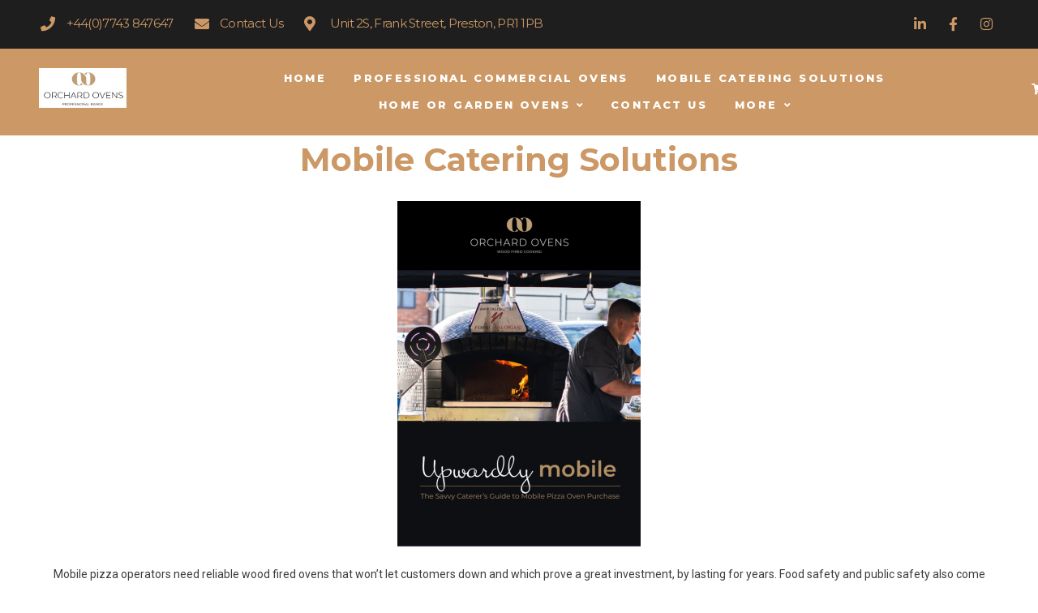

--- FILE ---
content_type: text/html; charset=UTF-8
request_url: https://www.valorianiuk.com/mobile-catering-solutions/
body_size: 40029
content:
<!DOCTYPE html>
<html dir="ltr" lang="en-GB" prefix="og: https://ogp.me/ns#">
<head>
<meta charset="UTF-8">
<link rel="profile" href="http://gmpg.org/xfn/11">
<link rel="pingback" href="https://www.valorianiuk.com/xmlrpc.php">

<meta name="viewport" content="width=device-width, initial-scale=1" />
<style id="jetpack-boost-critical-css">@media all{.premium-woocommerce .woocommerce-loop-product__title{margin-bottom:.5em;font-size:1em}.premium-woocommerce .premium-woo-products-inner ul.products{display:-webkit-flex;display:-ms-flexbox;display:flex;margin:0;padding:0;-webkit-flex-wrap:wrap;-ms-flex-wrap:wrap;flex-wrap:wrap;list-style:none outside;-webkit-column-gap:0;column-gap:0}.premium-woocommerce .premium-woo-products-inner ul.products li.product{margin:0 0 10px;padding:0 10px}.premium-woocommerce .premium-woo-products-inner ul.products li.product .premium-woo-product-wrapper{overflow:hidden}.premium-woocommerce .woocommerce-loop-product__link{position:relative;display:block!important;overflow:hidden}.premium-woocommerce .premium-woo-ribbon-container{position:absolute;z-index:9}.premium-woocommerce .premium-woo-ribbon-container{top:0;left:0}.premium-woo-product-thumbnail{position:relative;overflow:hidden}.premium-woo-product-thumbnail .woocommerce-loop-product__link img{display:block;margin:0;width:100%}.premium-woocommerce .premium-woo-products-details-wrap{padding:1em 1.2em}.premium-woocommerce li.product .price{display:block;line-height:1.3;font-weight:700;margin-bottom:.5em;font-size:.9em}.premium-woocommerce li.product .price del{display:inline-block;font-weight:400;background:0 0;opacity:1}.premium-woocommerce li.product .price ins{display:inline-block;background:0 0;text-decoration:none;font-weight:inherit}.premium-woocommerce li.product .price .amount{color:inherit!important}.premium-woo-product__hover-zoomin .woocommerce-loop-product__link img{-webkit-transform:none;-ms-transform:none;transform:none}}@media all{html{line-height:1.15;-webkit-text-size-adjust:100%}body{margin:0}main{display:block}h1{font-size:2em;margin:.67em 0}a{background-color:transparent}img{border-style:none}input{font-family:inherit;font-size:100%;line-height:1.15;margin:0}input{overflow:visible}}@media all{.fa,.fab,.fas{-moz-osx-font-smoothing:grayscale;-webkit-font-smoothing:antialiased;display:inline-block;font-style:normal;font-variant:normal;text-rendering:auto;line-height:1}.fa-angle-down:before{content:""}.fa-arrows-alt:before{content:""}.fa-bars:before{content:""}.fa-envelope:before{content:""}.fa-facebook-f:before{content:""}.fa-instagram:before{content:""}.fa-linkedin-in:before{content:""}.fa-map-marker-alt:before{content:""}.fa-minus:before{content:""}.fa-phone:before{content:""}.fa-plus:before{content:""}.fa-shopping-cart:before{content:""}.fa-times:before{content:""}.fa-twitter:before{content:""}@font-face{font-family:"Font Awesome 5 Brands";font-style:normal;font-weight:400;font-display:block}.fab{font-family:"Font Awesome 5 Brands";font-weight:400}@font-face{font-family:"Font Awesome 5 Free";font-style:normal;font-weight:400;font-display:block}@font-face{font-family:"Font Awesome 5 Free";font-style:normal;font-weight:900;font-display:block}.fa,.fas{font-family:"Font Awesome 5 Free";font-weight:900}}@media all{.wpcf7 form .wpcf7-response-output{margin:2em .5em 1em;padding:.2em 1em;border:2px solid #00a0d2}.wpcf7 form.init .wpcf7-response-output{display:none}}@media all{@font-face{font-family:FontAwesome;font-weight:400;font-style:normal}.fa{display:inline-block;font:normal normal normal 14px/1 FontAwesome;font-size:inherit;text-rendering:auto;-webkit-font-smoothing:antialiased;-moz-osx-font-smoothing:grayscale}.fa-times:before{content:""}.fa-plus:before{content:""}.fa-minus:before{content:""}.fa-shopping-cart:before{content:""}.fa-phone:before{content:""}.fa-twitter:before{content:""}.fa-facebook-f:before{content:""}.fa-arrows-alt:before{content:""}.fa-bars:before{content:""}.fa-envelope:before{content:""}.fa-angle-down:before{content:""}.fa-instagram:before{content:""}}@media all{html{font-family:sans-serif;-webkit-text-size-adjust:100%;-ms-text-size-adjust:100%}body{margin:0;background-color:#fff}article,figcaption,figure,footer,header,main,nav,section{display:block}a{background-color:transparent;text-decoration:none}h1{font-size:2em;margin:.67em 0}img{border:0}figure{margin:0}input{color:inherit;font:inherit;margin:0}input{line-height:normal}html{font-size:16px;font-size:1rem}h1,h2,h4,h5{margin:15px 0}p{margin:0 0 1em}i{font-style:italic}ins{font-style:italic;text-decoration:none;border-bottom:1px solid}.container{margin-left:auto;margin-right:auto;padding-left:.9375rem;padding-right:.9375rem}@media (min-width:768px){.container{max-width:768px}}@media (min-width:1024px){.container{max-width:1024px}}@media (min-width:1120px){.container{max-width:1120px}}@media (min-width:1200px){.container{max-width:1200px}}.row{display:-webkit-box;display:-ms-flexbox;display:flex;-ms-flex-wrap:wrap;flex-wrap:wrap;margin-left:-.9375rem;margin-right:-.9375rem}.col-md-12,.col-xs-12{position:relative;min-height:1px;padding-left:.9375rem;padding-right:.9375rem}.col-xs-12{-webkit-box-flex:0;-ms-flex:0 0 100%;flex:0 0 100%;max-width:100%}.col-xs-pull-0{right:auto}.col-xs-push-0{left:auto}.col-xs-offset-0{margin-left:0}@media (min-width:768px){.col-sm-pull-0{right:auto}.col-sm-push-0{left:auto}.col-sm-offset-0{margin-left:0}}@media (min-width:1024px){.col-md-12{-webkit-box-flex:0;-ms-flex:0 0 100%;flex:0 0 100%;max-width:100%}.col-md-pull-0{right:auto}.col-md-push-0{left:auto}.col-md-offset-0{margin-left:0}}@media (min-width:1120px){.col-lg-pull-0{right:auto}.col-lg-push-0{left:auto}.col-lg-offset-0{margin-left:0}}html{-webkit-box-sizing:border-box;box-sizing:border-box}*,:after,:before{-webkit-box-sizing:inherit;box-sizing:inherit}img{height:auto;max-width:100%}ul{margin:0 0 1.5em 1.5em;padding-left:0;padding-right:0}ul{list-style:disc}.page-preloader-cover{position:fixed;z-index:1200;top:0;left:0;display:block;width:100%;height:100%;background-color:#fff}.page-preloader{position:relative;display:block;left:50%;top:50%;border-radius:50%;width:30px;height:30px;border:3px solid transparent;margin:-16.5px 0 0-16.5px;z-index:11}.btn-text-icon{font-size:14px;font-size:.875rem;text-transform:uppercase;font-weight:500}.btn-text-icon:after{-webkit-transform:translateY(-1px);transform:translateY(-1px);display:inline-block;font:normal normal normal 14px/1 FontAwesome;font-size:inherit;-webkit-font-smoothing:antialiased;-moz-osx-font-smoothing:grayscale;font-size:12px;font-size:.75rem;content:"";margin-left:6px}a{text-decoration:none}h4 a{color:inherit}.screen-reader-text{clip:rect(1px,1px,1px,1px);position:absolute!important;height:1px;width:1px;overflow:hidden}.entry-content:after,.entry-content:before,.entry-footer:after,.entry-footer:before,.site-content:after,.site-content:before,.site-header:after,.site-header:before{content:"";display:table;table-layout:fixed}.entry-content:after,.entry-footer:after,.site-content:after,.site-header:after{clear:both}.site{word-wrap:break-word;-webkit-hyphens:auto;-ms-hyphens:auto;-o-hyphens:auto;hyphens:auto;overflow:hidden}body:not(.page-template-fullwidth-content) .site-content{margin-top:30px;margin-bottom:30px}.site-main>:last-child{margin-bottom:0}.space-between-content{display:-webkit-box;display:-ms-flexbox;display:flex;-webkit-box-pack:justify;-ms-flex-pack:justify;justify-content:space-between;-webkit-box-align:start;-ms-flex-align:start;align-items:flex-start;margin-left:-.9375rem;margin-right:-.9375rem}.space-between-content>*{margin-left:.9375rem;margin-right:.9375rem}.entry-title{margin-top:0}.grid-item .entry-title{margin-bottom:10px}.entry-meta{font-size:14px;font-size:.875rem}.entry-header .entry-meta{margin-left:-8px;margin-right:-8px}.grid-item .entry-header .entry-meta{margin-bottom:3px}.entry-footer .entry-meta>*{margin-top:18px}.entry-footer .entry-meta>:first-child{margin-top:0}.grid-item .entry-content{margin-bottom:5px}.posts-list{margin-bottom:50px}.page-header{margin:0 0 40px}.page-title{margin:0;text-align:center}.gallery{margin-left:-.9375rem;margin-right:-.9375rem}.gallery>*{padding-left:.9375rem;padding-right:.9375rem}.gallery-item{margin-top:.9375rem;margin-bottom:.9375rem}.gallery img{display:block;width:100%;height:auto;border-radius:4px}.gallery-item{display:inline-block;text-align:center;vertical-align:top;width:100%}.gallery-columns-3 .gallery-item{max-width:33.33%}@media (max-width:767px){.gallery>*{padding:0 5px}}}@media all{.posts-list.posts-list--grid.list-style-v6{display:-webkit-box;display:-ms-flexbox;display:flex;-ms-flex-wrap:wrap;flex-wrap:wrap;margin-left:-.9375rem;margin-right:-.9375rem}.posts-list.posts-list--grid.list-style-v6 .grid-item{padding-left:.9375rem;padding-right:.9375rem;max-width:calc(100%);width:calc(100%);-webkit-box-flex:0;-ms-flex:0 0 calc(100%);flex:0 0 calc(100%)}@media (min-width:768px){.posts-list.posts-list--grid.list-style-v6 .grid-item{max-width:calc(100%/2);width:calc(100%/2);-webkit-box-flex:0;-ms-flex:0 0 calc(100%/2);flex:0 0 calc(100%/2)}}@media (min-width:1024px){.posts-list.posts-list--grid.list-style-v6 .grid-item{max-width:calc(100%/3);width:calc(100%/3);-webkit-box-flex:0;-ms-flex:0 0 calc(100%/3);flex:0 0 calc(100%/3)}}.posts-list.posts-list--grid .grid-item .entry-header .entry-meta{display:-webkit-box;display:-ms-flexbox;display:flex;-ms-flex-wrap:wrap;flex-wrap:wrap;margin-bottom:2px}.posts-list.posts-list--grid .grid-item .entry-title{margin:0 0 10px}.posts-list.posts-list--grid .grid-item .entry-meta{font-size:14px;font-size:.875rem}.posts-list.posts-list--grid .grid-item .entry-content{margin-bottom:5px}.posts-list.posts-list--grid .grid-item .entry-content p{margin:0 0 .43em}.posts-list.posts-list--grid.list-style-v6{position:relative}.posts-list.posts-list--grid.list-style-v6 .posts-list__item.grid-item{margin-bottom:1.875rem}.posts-list.posts-list--grid.list-style-v6 .posts-list__item.grid-item .grid-item__thumbnail{position:absolute;top:0;left:0;right:0;bottom:0;background-size:cover;background-position:center;z-index:-1}.posts-list.posts-list--grid.list-style-v6 .posts-list__item.grid-item .grid-item-inner{position:relative;overflow:hidden;background-color:rgba(0,0,0,.1);border-radius:4px}.posts-list.posts-list--grid.list-style-v6 .posts-list__item.grid-item .grid-item-inner:after{position:absolute;content:"";top:40%;right:0;bottom:0;left:0;background:-webkit-gradient(linear,left top,left bottom,from(rgba(122,188,255,0)),color-stop(15%,rgba(104,158,213,0)),color-stop(76%,rgba(33,36,41,.66)),color-stop(97%,rgba(33,36,41,.89)),color-stop(98%,rgba(33,36,41,.9)));background:linear-gradient(to bottom,rgba(122,188,255,0) 0,rgba(104,158,213,0) 15%,rgba(33,36,41,.66) 76%,rgba(33,36,41,.89) 97%,rgba(33,36,41,.9) 98%)}.posts-list.posts-list--grid.list-style-v6 .posts-list__item.grid-item .grid-item-wrap{position:absolute;text-align:left;top:0;left:0;right:0;bottom:0;padding:30px 28px 0;overflow:hidden;display:-webkit-box;display:-ms-flexbox;display:flex;-webkit-box-orient:vertical;-webkit-box-direction:normal;-ms-flex-direction:column;flex-direction:column;-ms-flex-wrap:nowrap;flex-wrap:nowrap;-webkit-box-pack:end;-ms-flex-pack:end;justify-content:flex-end;-ms-flex-line-pack:start;align-content:flex-start;-webkit-box-align:start;-ms-flex-align:start;align-items:flex-start;z-index:1}@media (max-width:1023px){.posts-list.posts-list--grid.list-style-v6 .posts-list__item.grid-item .grid-item-wrap{padding:15px}}.posts-list.posts-list--grid.list-style-v6 .posts-list__item.grid-item .grid-item-wrap .entry-footer{position:absolute;bottom:30px;left:30px;right:30px}@media (max-width:1023px){.posts-list.posts-list--grid.list-style-v6 .posts-list__item.grid-item .grid-item-wrap .entry-footer{position:absolute;right:15px;left:15px;bottom:15px}}.posts-list.posts-list--grid.list-style-v6 .posts-list__item.grid-item .grid-item-wrap__animated{width:100%;line-height:0;opacity:0}.posts-list.posts-list--grid.list-style-v6 .grid-item-inner{min-height:380px}@media (min-width:1024px){.posts-list.posts-list--grid.list-style-v6 .grid-item-inner{min-height:500px}}.posts-list.posts-list--grid.list-style-v6 .posts-list__item.grid-item .grid-item-wrap .entry-footer{bottom:32px}}@media all{.products .woocommerce-loop-product__link{position:relative;display:block}.price{font-size:20px;line-height:1;margin:6px 0 16px 0;display:block}.price del,.price ins{line-height:1}.price ins{font-style:normal;border:none;margin-right:5px}.price del{color:#fd6d75}.woocommerce-loop-product__title{font-size:14px;line-height:22px;text-align:left;margin:8px 0 5px 0;text-transform:none}ul.products{display:-webkit-box;display:-ms-flexbox;display:flex;-ms-flex-wrap:wrap;flex-wrap:wrap;margin-left:-.9375rem;margin-right:-.9375rem;list-style:none}ul.products li.product{position:relative;width:100%;min-height:1px;padding-right:.9375rem;padding-left:.9375rem}ul.products.columns-3 li.product{-webkit-box-flex:0;-ms-flex:0 0 33.3333333333%;flex:0 0 33.3333333333%;max-width:33.3333333333%}@media (min-width:768px){ul.products.columns-3 li.product{-webkit-box-flex:0;-ms-flex:0 0 33.3333333333%;flex:0 0 33.3333333333%;max-width:33.3333333333%}}@media (min-width:1024px){ul.products.columns-3 li.product{-webkit-box-flex:0;-ms-flex:0 0 33.3333333333%;flex:0 0 33.3333333333%;max-width:33.3333333333%}}@media (min-width:1120px){ul.products.columns-3 li.product{-webkit-box-flex:0;-ms-flex:0 0 33.3333333333%;flex:0 0 33.3333333333%;max-width:33.3333333333%}}@media (min-width:1200px){ul.products.columns-3 li.product{-webkit-box-flex:0;-ms-flex:0 0 33.3333333333%;flex:0 0 33.3333333333%;max-width:33.3333333333%}}.products .product{margin:0 0 30px 0}.woocommerce.widget{padding:25px 30px 30px 30px;border:1px solid #ebeced;border-radius:3px}.widget_shopping_cart{list-style:none;margin:0}}@media all{.fa,.fab,.fas{-moz-osx-font-smoothing:grayscale;-webkit-font-smoothing:antialiased;display:inline-block;font-style:normal;font-variant:normal;text-rendering:auto;line-height:1}.fa-angle-down:before{content:""}.fa-arrows-alt:before{content:""}.fa-bars:before{content:""}.fa-envelope:before{content:""}.fa-facebook-f:before{content:""}.fa-instagram:before{content:""}.fa-linkedin-in:before{content:""}.fa-map-marker-alt:before{content:""}.fa-minus:before{content:""}.fa-phone:before{content:""}.fa-plus:before{content:""}.fa-shopping-cart:before{content:""}.fa-times:before{content:""}.fa-twitter:before{content:""}@font-face{font-family:"Font Awesome 5 Brands";font-style:normal;font-weight:400;font-display:auto}.fab{font-family:"Font Awesome 5 Brands"}@font-face{font-family:"Font Awesome 5 Free";font-style:normal;font-weight:400;font-display:auto}@font-face{font-family:"Font Awesome 5 Free";font-style:normal;font-weight:900;font-display:auto}.fa,.fas{font-family:"Font Awesome 5 Free"}.fa,.fas{font-weight:900}}@media all{.jet-mobile-menu{display:-webkit-box;display:-ms-flexbox;display:flex;-webkit-box-orient:vertical;-webkit-box-direction:normal;-ms-flex-flow:column wrap;flex-flow:column wrap;-webkit-box-pack:start;-ms-flex-pack:start;justify-content:flex-start;-webkit-box-align:stretch;-ms-flex-align:stretch;align-items:stretch}}@media all{.jet-blocks-icon{display:inline-block;line-height:1;text-align:center}.jet-logo{display:-webkit-box;display:-ms-flexbox;display:flex}.jet-logo__link{display:-webkit-inline-box;display:-ms-inline-flexbox;display:inline-flex}.jet-logo-display-block .jet-logo__link{-webkit-box-orient:vertical;-webkit-box-direction:normal;-ms-flex-direction:column;flex-direction:column}.jet-nav{display:-webkit-box;display:-ms-flexbox;display:flex;-ms-flex-wrap:wrap;flex-wrap:wrap;direction:ltr}.jet-nav .menu-item-has-children{position:relative}.jet-nav .menu-item-link{position:relative;display:-webkit-box;display:-ms-flexbox;display:flex;-webkit-box-pack:justify;-ms-flex-pack:justify;justify-content:space-between;-webkit-box-align:center;-ms-flex-align:center;align-items:center;padding:5px 10px}.jet-nav .menu-item-link.menu-item-link-top{-webkit-box-pack:center;-ms-flex-pack:center;justify-content:center;padding:8px 15px}.jet-nav .menu-item-link .jet-nav-link-text{display:block}.jet-nav .menu-item .jet-nav-arrow{display:-webkit-box;display:-ms-flexbox;display:flex;-webkit-box-pack:center;-ms-flex-pack:center;justify-content:center;-webkit-box-align:center;-ms-flex-align:center;align-items:center}.jet-nav-arrow{margin-left:10px}.jet-nav__sub{position:absolute;left:0;top:-999em;visibility:hidden;z-index:999;width:200px;background:#fff;opacity:0;-webkit-transform:translateY(20px);-ms-transform:translateY(20px);transform:translateY(20px)}@media (max-width:767px){.jet-mobile-menu.jet-nav-wrap .jet-nav__sub{position:static;top:0;left:0;width:100%!important;-webkit-transform:translateY(0);-ms-transform:translateY(0);transform:translateY(0);display:none}}.jet-nav__sub .menu-item-link-sub .jet-nav-link-text{display:block;text-align:left;width:100%}@media (max-width:767px){.jet-nav-mobile-align-flex-start .jet-nav--horizontal>.menu-item{-webkit-box-flex:0;-ms-flex-positive:0;flex-grow:0}}@media (max-width:767px){.jet-mobile-menu.jet-nav-wrap .jet-nav{display:none;-webkit-box-orient:vertical;-webkit-box-direction:normal;-ms-flex-direction:column;flex-direction:column;-ms-flex-wrap:nowrap;flex-wrap:nowrap;margin-top:10px}.jet-mobile-menu.jet-nav-wrap .jet-nav .menu-item-link.menu-item-link-top{-webkit-box-pack:justify;-ms-flex-pack:justify;justify-content:space-between}}@media (max-width:767px){.jet-mobile-menu--right-side.jet-nav-wrap .jet-nav{position:fixed;top:0;z-index:9999;display:block;width:270px;max-width:100%;height:100vh;padding:10px 5px;margin-top:0;-webkit-transform:translateX(-100%);-ms-transform:translateX(-100%);transform:translateX(-100%);will-change:transform;overflow-y:auto;-webkit-overflow-scrolling:touch;-ms-overflow-style:-ms-autohiding-scrollbar;background-color:#fff}}@media (max-width:767px){.jet-mobile-menu--right-side.jet-nav-wrap .jet-nav{right:0;-webkit-transform:translateX(100%);-ms-transform:translateX(100%);transform:translateX(100%)}}.jet-nav__mobile-close-btn{display:none}@media (max-width:767px){.jet-mobile-menu--right-side.jet-nav-wrap .jet-nav__mobile-close-btn{display:block;position:absolute;top:0;right:0;z-index:9999;padding:10px;line-height:1}}.jet-nav-wrap{max-width:100%}.jet-nav-wrap .jet-nav__mobile-trigger{display:none;height:40px;width:40px;-webkit-box-align:center;-ms-flex-align:center;align-items:center;-webkit-box-pack:center;-ms-flex-pack:center;justify-content:center;-webkit-box-sizing:border-box;box-sizing:border-box}@media (max-width:767px){.jet-nav-wrap .jet-nav__mobile-trigger{display:-webkit-box;display:-ms-flexbox;display:flex}}.jet-nav-wrap .jet-nav__mobile-trigger-open{display:block}.jet-nav-wrap .jet-nav__mobile-trigger-close{display:none}.jet-nav-wrap .jet-nav__mobile-trigger.jet-nav-mobile-trigger-align-right{margin-right:0;margin-left:auto}.jet-blocks-cart{position:relative;display:-webkit-inline-box;display:-ms-inline-flexbox;display:inline-flex}.jet-blocks-cart__heading-link{display:-webkit-box;display:-ms-flexbox;display:flex;-webkit-box-align:center;-ms-flex-align:center;align-items:center}.jet-blocks-cart__icon{display:block;margin-right:5px}.jet-blocks-cart__label{display:block;margin-right:5px}.jet-blocks-cart__total{display:block}.jet-blocks-cart__list{width:250px;padding:20px;z-index:9999;background:#fff;position:relative}.jet-blocks-cart__list .widget.woocommerce.widget_shopping_cart{padding:0;margin:0;border:none;-webkit-border-radius:0;border-radius:0}.jet-blocks-cart--dropdown-layout .jet-blocks-cart__list{position:absolute;top:-999em;opacity:0;left:0;-webkit-transform:translateY(30px);-ms-transform:translateY(30px);transform:translateY(30px)}.elementor-jet-blocks-cart{display:-webkit-box;display:-ms-flexbox;display:flex}}@media all{.elementor-jet-banner:after{clear:both;width:100%;display:block;content:""}.jet-banner{position:relative;overflow:hidden;float:left;max-width:100%;width:100%}.jet-banner *{-webkit-box-sizing:border-box;box-sizing:border-box}.jet-banner__content{-webkit-backface-visibility:hidden;backface-visibility:hidden;position:absolute;left:0;top:0;width:100%;height:100%;z-index:2;text-align:center}.jet-banner__content-wrap{display:-webkit-box;display:-ms-flexbox;display:flex;-webkit-box-orient:vertical;-webkit-box-direction:normal;-ms-flex-flow:column;flex-flow:column}.jet-banner__overlay{position:absolute;top:0;left:0;width:100%;height:100%;z-index:1;opacity:0;background:#000;-webkit-backface-visibility:hidden;-webkit-transform:translate3d(0,0,0)}.jet-banner__img{display:block}.jet-banner.jet-effect-none .jet-banner__content{display:-webkit-box;display:-ms-flexbox;display:flex;-webkit-box-pack:center;-ms-flex-pack:center;justify-content:center;-webkit-box-align:center;-ms-flex-align:center;align-items:center}.jet-slider{position:relative}.jet-slider .hidden-html{display:none}.jet-slider .slider-pro{visibility:hidden}.jet-slider__image-exact .sp-image{-o-object-fit:cover;object-fit:cover}.jet-slider__item{overflow:hidden}}@media all{.jet-slider{position:relative}}@media all{.elementor-screen-only,.screen-reader-text{position:absolute;top:-10000em;width:1px;height:1px;margin:-1px;padding:0;overflow:hidden;clip:rect(0,0,0,0);border:0}.elementor *,.elementor :after,.elementor :before{box-sizing:border-box}.elementor a{box-shadow:none;text-decoration:none}.elementor img{height:auto;max-width:100%;border:none;border-radius:0;box-shadow:none}.elementor .elementor-widget:not(.elementor-widget-text-editor):not(.elementor-widget-theme-post-content) figure{margin:0}.elementor-widget-wrap>.elementor-element.elementor-absolute{position:absolute}.elementor-widget-wrap .elementor-element.elementor-widget__width-initial{max-width:100%}.elementor-element{--flex-direction:initial;--flex-wrap:initial;--justify-content:initial;--align-items:initial;--align-content:initial;--gap:initial;--flex-basis:initial;--flex-grow:initial;--flex-shrink:initial;--order:initial;--align-self:initial;flex-basis:var(--flex-basis);flex-grow:var(--flex-grow);flex-shrink:var(--flex-shrink);order:var(--order);align-self:var(--align-self)}.elementor-element.elementor-absolute{z-index:1}.elementor-element:where(.e-con-full,.elementor-widget){flex-direction:var(--flex-direction);flex-wrap:var(--flex-wrap);justify-content:var(--justify-content);align-items:var(--align-items);align-content:var(--align-content);gap:var(--gap)}.elementor-invisible{visibility:hidden}.elementor-align-center{text-align:center}.elementor-align-center .elementor-button{width:auto}@media (max-width:767px){.elementor-mobile-align-center{text-align:center}}:root{--page-title-display:block}.elementor-section{position:relative}.elementor-section .elementor-container{display:flex;margin-right:auto;margin-left:auto;position:relative}@media (max-width:1024px){.elementor-section .elementor-container{flex-wrap:wrap}}.elementor-section.elementor-section-boxed>.elementor-container{max-width:1140px}.elementor-section.elementor-section-items-middle>.elementor-container{align-items:center}.elementor-widget-wrap{position:relative;width:100%;flex-wrap:wrap;align-content:flex-start}.elementor:not(.elementor-bc-flex-widget) .elementor-widget-wrap{display:flex}.elementor-widget-wrap>.elementor-element{width:100%}.elementor-widget{position:relative}.elementor-widget:not(:last-child){margin-bottom:20px}.elementor-widget:not(:last-child).elementor-absolute,.elementor-widget:not(:last-child).elementor-widget__width-initial{margin-bottom:0}.elementor-column{position:relative;min-height:1px;display:flex}.elementor-column-gap-default>.elementor-column>.elementor-element-populated{padding:10px}.elementor-column-gap-wide>.elementor-column>.elementor-element-populated{padding:20px}@media (min-width:768px){.elementor-column.elementor-col-50{width:50%}.elementor-column.elementor-col-100{width:100%}}@media (max-width:767px){.elementor-column{width:100%}}ul.elementor-icon-list-items.elementor-inline-items{display:flex;flex-wrap:wrap}ul.elementor-icon-list-items.elementor-inline-items .elementor-inline-item{word-break:break-word}.elementor-grid{display:grid;grid-column-gap:var(--grid-column-gap);grid-row-gap:var(--grid-row-gap)}.elementor-grid .elementor-grid-item{min-width:0}.elementor-grid-0 .elementor-grid{display:inline-block;width:100%;word-spacing:var(--grid-column-gap);margin-bottom:calc(-1*var(--grid-row-gap))}.elementor-grid-0 .elementor-grid .elementor-grid-item{display:inline-block;margin-bottom:var(--grid-row-gap);word-break:break-word}.elementor-button{display:inline-block;line-height:1;background-color:#69727d;font-size:15px;padding:12px 24px;border-radius:3px;color:#fff;fill:#fff;text-align:center}.elementor-icon{display:inline-block;line-height:1;color:#69727d;font-size:50px;text-align:center}.elementor-icon i{width:1em;height:1em;position:relative;display:block}.elementor-icon i:before{position:absolute;left:50%;transform:translateX(-50%)}.elementor .elementor-element ul.elementor-icon-list-items{padding:0}@media (max-width:767px){.elementor .elementor-hidden-mobile{display:none}}@media (min-width:768px) and (max-width:1024px){.elementor .elementor-hidden-tablet{display:none}}@media (min-width:1025px) and (max-width:99999px){.elementor .elementor-hidden-desktop{display:none}}}@media all{.elementor-kit-733{--e-global-typography-primary-font-family:"Roboto";--e-global-typography-primary-font-weight:600;--e-global-typography-text-font-family:"Roboto";--e-global-typography-text-font-weight:400;--e-global-typography-accent-font-family:"Roboto";--e-global-typography-accent-font-weight:500}.elementor-kit-733 .elementor-button{background-color:#cb9866}.elementor-section.elementor-section-boxed>.elementor-container{max-width:1140px}.elementor-widget:not(:last-child){margin-block-end:20px}h1.page-title{display:var(--page-title-display)}@media (max-width:1024px){.elementor-section.elementor-section-boxed>.elementor-container{max-width:1024px}}@media (max-width:767px){.elementor-section.elementor-section-boxed>.elementor-container{max-width:767px}}}@media all{.jet-accordion__inner{display:-webkit-box;display:-ms-flexbox;display:flex;-webkit-box-orient:vertical;-webkit-box-direction:normal;-ms-flex-flow:column;flex-flow:column;-webkit-box-align:stretch;-ms-flex-align:stretch;align-items:stretch}.jet-toggle{display:-webkit-box;display:-ms-flexbox;display:flex;-webkit-box-orient:vertical;-webkit-box-direction:normal;-ms-flex-flow:column;flex-flow:column;-webkit-box-align:stretch;-ms-flex-align:stretch;align-items:stretch;border:1px solid #e8e8f6;-webkit-border-radius:5px;border-radius:5px;margin-bottom:20px;background-color:#fff}.jet-toggle:first-child{margin-top:0!important}.jet-toggle__control{padding:15px 20px;display:-webkit-box;display:-ms-flexbox;display:flex;-webkit-box-orient:horizontal;-webkit-box-direction:normal;-ms-flex-flow:row nowrap;flex-flow:row nowrap;-webkit-box-pack:start;-ms-flex-pack:start;justify-content:flex-start;-webkit-box-align:center;-ms-flex-align:center;align-items:center}.jet-toggle__label-icon{margin-right:10px}.jet-toggle__label-icon .icon-active{display:none}.jet-toggle__label-icon i{display:-webkit-box;display:-ms-flexbox;display:flex}.jet-toggle__icon{display:-webkit-box;display:-ms-flexbox;display:flex;-webkit-box-pack:center;-ms-flex-pack:center;justify-content:center;-webkit-box-align:center;-ms-flex-align:center;align-items:center;font-size:15px;width:25px;height:25px;-webkit-border-radius:50%;border-radius:50%;color:#fff;background-color:#6ec1e4}.jet-toggle__label-text{font-weight:600;color:#7a7a7a;margin:0}.jet-toggle__content{height:0;overflow:hidden}.jet-toggle:not(.active-toggle)>.jet-toggle__content{padding:0!important;margin:0!important;border:none!important;-webkit-box-shadow:none!important;box-shadow:none!important}.jet-toggle__content-inner{position:relative;padding:30px}.jet-tabs-icon{line-height:1;text-align:center}}@media all{.elementor-widget-heading .elementor-heading-title{font-family:var(--e-global-typography-primary-font-family),Sans-serif;font-weight:var(--e-global-typography-primary-font-weight)}.elementor-widget-text-editor{font-family:var(--e-global-typography-text-font-family),Sans-serif;font-weight:var(--e-global-typography-text-font-weight)}.elementor-widget-button .elementor-button{font-family:var(--e-global-typography-accent-font-family),Sans-serif;font-weight:var(--e-global-typography-accent-font-weight)}.elementor-widget-icon-list .elementor-icon-list-item>.elementor-icon-list-text,.elementor-widget-icon-list .elementor-icon-list-item>a{font-family:var(--e-global-typography-text-font-family),Sans-serif;font-weight:var(--e-global-typography-text-font-weight)}.elementor-widget-jet-accordion>.elementor-widget-container>.jet-accordion>.jet-accordion__inner>.jet-toggle>.jet-toggle__control .jet-toggle__label-text{font-family:var(--e-global-typography-primary-font-family),Sans-serif;font-weight:var(--e-global-typography-primary-font-weight)}.elementor-widget-premium-woo-products .premium-woocommerce li.product .price{font-family:var(--e-global-typography-text-font-family),Sans-serif;font-weight:var(--e-global-typography-text-font-weight)}.elementor-widget-premium-woo-products .premium-woocommerce li.product .price del{font-family:var(--e-global-typography-text-font-family),Sans-serif;font-weight:var(--e-global-typography-text-font-weight)}.elementor-widget-premium-woo-products .premium-woocommerce .woocommerce-loop-product__title{font-family:var(--e-global-typography-primary-font-family),Sans-serif;font-weight:var(--e-global-typography-primary-font-weight)}}@media all{.elementor-2392 .elementor-element.elementor-element-1f250a6{text-align:center}.elementor-2392 .elementor-element.elementor-element-1f250a6 .elementor-heading-title{font-family:Montserrat,Sans-serif;font-weight:600}.elementor-2392 .elementor-element.elementor-element-76ae02b{--spacer-size:10px}.elementor-2392 .elementor-element.elementor-element-1ec4aec .gallery-item{padding:0 31px 31px 0}.elementor-2392 .elementor-element.elementor-element-1ec4aec .gallery{margin:0-31px -31px 0}.elementor-2392 .elementor-element.elementor-element-1ec4aec .gallery-item img{border-radius:0 0 0 0}}@media all{.elementor-11 .elementor-element.elementor-element-ccc38bc>.elementor-container{max-width:1200px;min-height:0}.elementor-11 .elementor-element.elementor-element-e4a13a4.elementor-column{order:0}.elementor-11 .elementor-element.elementor-element-e4a13a4.elementor-column.elementor-element[data-element_type=column]>.elementor-widget-wrap.elementor-element-populated{align-content:center;align-items:center}.elementor-11 .elementor-element.elementor-element-10d7799 .elementor-icon-list-items.elementor-inline-items .elementor-icon-list-item{margin-right:calc(26px/2);margin-left:calc(26px/2)}.elementor-11 .elementor-element.elementor-element-10d7799 .elementor-icon-list-items.elementor-inline-items{margin-right:calc(-26px/2);margin-left:calc(-26px/2)}body:not(.rtl) .elementor-11 .elementor-element.elementor-element-10d7799 .elementor-icon-list-items.elementor-inline-items .elementor-icon-list-item:after{right:calc(-26px/2)}.elementor-11 .elementor-element.elementor-element-10d7799 .elementor-icon-list-icon i{color:#cb9866}.elementor-11 .elementor-element.elementor-element-10d7799{--e-icon-list-icon-size:18px;--icon-vertical-offset:0px}.elementor-11 .elementor-element.elementor-element-10d7799 .elementor-icon-list-icon{padding-right:4px}.elementor-11 .elementor-element.elementor-element-10d7799 .elementor-icon-list-item>.elementor-icon-list-text,.elementor-11 .elementor-element.elementor-element-10d7799 .elementor-icon-list-item>a{font-family:Montserrat,Sans-serif;font-size:15px;font-weight:400;line-height:1.9em;letter-spacing:-.7px;word-spacing:0px}.elementor-11 .elementor-element.elementor-element-10d7799 .elementor-icon-list-text{color:#cb9866}.elementor-11 .elementor-element.elementor-element-10d7799>.elementor-widget-container{margin:0}.elementor-11 .elementor-element.elementor-element-5d5318f.elementor-column.elementor-element[data-element_type=column]>.elementor-widget-wrap.elementor-element-populated{align-content:center;align-items:center}.elementor-11 .elementor-element.elementor-element-68a99ed{--grid-template-columns:repeat(0,auto);--icon-size:17px;--grid-column-gap:14px;--grid-row-gap:0px}.elementor-11 .elementor-element.elementor-element-68a99ed .elementor-widget-container{text-align:right}.elementor-11 .elementor-element.elementor-element-68a99ed .elementor-social-icon{background-color:rgba(0,0,0,0);--icon-padding:0.3em}.elementor-11 .elementor-element.elementor-element-68a99ed .elementor-social-icon i{color:#cb9866}.elementor-11 .elementor-element.elementor-element-68a99ed .elementor-icon{border-radius:0 0 0 0}.elementor-11 .elementor-element.elementor-element-ccc38bc:not(.elementor-motion-effects-element-type-background){background-color:#1e1e1e}.elementor-11 .elementor-element.elementor-element-ccc38bc{padding:5px 0 7px 0}.elementor-11 .elementor-element.elementor-element-3dade9f>.elementor-container{max-width:1200px;min-height:0}.elementor-11 .elementor-element.elementor-element-a75fe94.elementor-column.elementor-element[data-element_type=column]>.elementor-widget-wrap.elementor-element-populated{align-content:center;align-items:center}.elementor-11 .elementor-element.elementor-element-94b8867{--grid-template-columns:repeat(0,auto);--icon-size:17px;--grid-column-gap:14px;--grid-row-gap:0px}.elementor-11 .elementor-element.elementor-element-94b8867 .elementor-widget-container{text-align:right}.elementor-11 .elementor-element.elementor-element-94b8867 .elementor-social-icon{background-color:rgba(0,0,0,0);--icon-padding:0.3em}.elementor-11 .elementor-element.elementor-element-94b8867 .elementor-social-icon i{color:#cb9866}.elementor-11 .elementor-element.elementor-element-94b8867 .elementor-icon{border-radius:0 0 0 0}.elementor-11 .elementor-element.elementor-element-3dade9f:not(.elementor-motion-effects-element-type-background){background-color:#1e1e1e}.elementor-11 .elementor-element.elementor-element-3dade9f{padding:5px 0 7px 0}.elementor-11 .elementor-element.elementor-element-41d5be5>.elementor-container{max-width:1211px}.elementor-11 .elementor-element.elementor-element-860245b.elementor-column.elementor-element[data-element_type=column]>.elementor-widget-wrap.elementor-element-populated{align-content:center;align-items:center}.elementor-11 .elementor-element.elementor-element-982c6dc .jet-logo{justify-content:flex-start}.elementor-11 .elementor-element.elementor-element-982c6dc>.elementor-widget-container{margin:0 0 2px 3px}.elementor-11 .elementor-element.elementor-element-6e100b4.elementor-column.elementor-element[data-element_type=column]>.elementor-widget-wrap.elementor-element-populated{align-content:center;align-items:center}.elementor-11 .elementor-element.elementor-element-e29755b .elementor-jet-blocks-cart{justify-content:flex-end}.elementor-11 .elementor-element.elementor-element-e29755b .jet-blocks-cart__heading-link{font-weight:600}.elementor-11 .elementor-element.elementor-element-e29755b .jet-blocks-cart__label{color:#fff}.elementor-11 .elementor-element.elementor-element-e29755b .jet-blocks-cart__icon{color:#fff}.elementor-11 .elementor-element.elementor-element-e29755b>.elementor-widget-container{margin:0}.elementor-11 .elementor-element.elementor-element-e29755b{width:initial;max-width:initial;top:33px}body:not(.rtl) .elementor-11 .elementor-element.elementor-element-e29755b{left:1106px}.elementor-11 .elementor-element.elementor-element-bb6d3fa .jet-nav--horizontal{justify-content:center;text-align:center}body:not(.rtl) .elementor-11 .elementor-element.elementor-element-bb6d3fa .jet-nav--horizontal .jet-nav__sub{text-align:left}.elementor-11 .elementor-element.elementor-element-bb6d3fa .menu-item-link-top{background-color:#00000000;color:#fff;padding:6px 2px 8px 0;border-radius:0 0 1px 0}.elementor-11 .elementor-element.elementor-element-bb6d3fa .menu-item-link-top .jet-nav-link-text{font-family:Montserrat,Sans-serif;font-size:13px;font-weight:800;text-transform:uppercase;line-height:1.5em;letter-spacing:2.4px}.elementor-11 .elementor-element.elementor-element-bb6d3fa .jet-nav>.jet-nav__item{margin:0 0 0 32px}.elementor-11 .elementor-element.elementor-element-bb6d3fa .menu-item-link-top .jet-nav-arrow{font-size:12px;margin-left:8px}.elementor-11 .elementor-element.elementor-element-bb6d3fa .jet-nav__sub{width:200px;background-color:#fff;border-radius:0 0 0 0;padding:5px 0 5px 0}.elementor-11 .elementor-element.elementor-element-bb6d3fa .jet-nav__sub>.menu-item:first-child>.menu-item-link{border-radius:0 0 0 0}.elementor-11 .elementor-element.elementor-element-bb6d3fa .jet-nav__sub>.menu-item:last-child>.menu-item-link{border-radius:0 0 0 0}.elementor-11 .elementor-element.elementor-element-bb6d3fa .jet-nav--horizontal .jet-nav-depth-0{margin-top:0}.elementor-11 .elementor-element.elementor-element-bb6d3fa .menu-item-link-sub .jet-nav-link-text{font-family:Montserrat,Sans-serif;font-size:12px;font-weight:700;text-transform:uppercase;line-height:1.5em;letter-spacing:2.4px}.elementor-11 .elementor-element.elementor-element-bb6d3fa .menu-item-link-sub{color:#cb9866;padding:8px 12px 8px 12px}.elementor-11 .elementor-element.elementor-element-bb6d3fa .menu-item.current-menu-item>.menu-item-link-sub{color:rgba(255,255,255,.7)}.elementor-11 .elementor-element.elementor-element-bb6d3fa .jet-nav__mobile-trigger{background-color:#fff;color:#262626;border-radius:0 0 0 0;width:40px;height:40px;font-size:14px}.elementor-11 .elementor-element.elementor-element-bb6d3fa .jet-nav__mobile-close-btn{color:#fff;font-size:14px}.elementor-11 .elementor-element.elementor-element-bb6d3fa>.elementor-widget-container{margin:9px 0 0 0}.elementor-11 .elementor-element.elementor-element-bb6d3fa{width:var(--container-widget-width,106.863%);max-width:106.863%;--container-widget-width:106.863%}.elementor-11 .elementor-element.elementor-element-41d5be5:not(.elementor-motion-effects-element-type-background){background-color:#cb9866}.elementor-11 .elementor-element.elementor-element-41d5be5{padding:2px 0 10px 0}@media (min-width:768px){.elementor-11 .elementor-element.elementor-element-e4a13a4{width:85%}.elementor-11 .elementor-element.elementor-element-5d5318f{width:15%}.elementor-11 .elementor-element.elementor-element-860245b{width:10.861%}.elementor-11 .elementor-element.elementor-element-6e100b4{width:89.139%}}@media (max-width:1024px){.elementor-11 .elementor-element.elementor-element-10d7799 .elementor-icon-list-items.elementor-inline-items .elementor-icon-list-item{margin-right:calc(40px/2);margin-left:calc(40px/2)}.elementor-11 .elementor-element.elementor-element-10d7799 .elementor-icon-list-items.elementor-inline-items{margin-right:calc(-40px/2);margin-left:calc(-40px/2)}body:not(.rtl) .elementor-11 .elementor-element.elementor-element-10d7799 .elementor-icon-list-items.elementor-inline-items .elementor-icon-list-item:after{right:calc(-40px/2)}.elementor-11 .elementor-element.elementor-element-10d7799>.elementor-widget-container{margin:0}.elementor-11 .elementor-element.elementor-element-ccc38bc{padding:0 5px 0 5px}.elementor-11 .elementor-element.elementor-element-3dade9f{padding:0 5px 0 5px}.elementor-11 .elementor-element.elementor-element-982c6dc>.elementor-widget-container{margin:0}.elementor-11 .elementor-element.elementor-element-bb6d3fa>.elementor-widget-container{margin:0}.elementor-11 .elementor-element.elementor-element-41d5be5{padding:7px 5px 7px 5px}}@media (max-width:767px){.elementor-11 .elementor-element.elementor-element-10d7799 .elementor-icon-list-items.elementor-inline-items .elementor-icon-list-item{margin-right:calc(30px/2);margin-left:calc(30px/2)}.elementor-11 .elementor-element.elementor-element-10d7799 .elementor-icon-list-items.elementor-inline-items{margin-right:calc(-30px/2);margin-left:calc(-30px/2)}body:not(.rtl) .elementor-11 .elementor-element.elementor-element-10d7799 .elementor-icon-list-items.elementor-inline-items .elementor-icon-list-item:after{right:calc(-30px/2)}.elementor-11 .elementor-element.elementor-element-68a99ed .elementor-widget-container{text-align:center}.elementor-11 .elementor-element.elementor-element-94b8867 .elementor-widget-container{text-align:center}.elementor-11 .elementor-element.elementor-element-860245b{width:50%}.elementor-11 .elementor-element.elementor-element-6e100b4{width:50%}.elementor-11 .elementor-element.elementor-element-bb6d3fa .jet-mobile-menu .menu-item-link{justify-content:flex-start;text-align:left}.elementor-11 .elementor-element.elementor-element-bb6d3fa .jet-nav--horizontal{justify-content:flex-start;text-align:left}.elementor-11 .elementor-element.elementor-element-bb6d3fa .menu-item-link-top{padding:6px 0 6px 0}.elementor-11 .elementor-element.elementor-element-bb6d3fa .jet-nav>.jet-nav__item{margin:0 0 3px 0}.elementor-11 .elementor-element.elementor-element-bb6d3fa .jet-nav{width:80%;background-color:#fff;padding:40px 10px 0 10px}}}@media all{.elementor-314 .elementor-element.elementor-element-0014244 .wpcf7 div.wpcf7-response-output{text-align:left}}@media all{.se-modal-wrapper{display:none}.se-modal-inner{height:100%;overflow:auto}}@media all{.shopengine-comparison-modal>.se-modal-inner{padding:20px 40px 40px;background-color:#fff}@media (max-width:768px){.shopengine-comparison-modal .se-modal-inner{padding:20px}}}@media all{.fa,.fab,.fas{-moz-osx-font-smoothing:grayscale;-webkit-font-smoothing:antialiased;display:inline-block;font-style:normal;font-variant:normal;text-rendering:auto;line-height:1}.fa-angle-down:before{content:""}.fa-arrows-alt:before{content:""}.fa-bars:before{content:""}.fa-envelope:before{content:""}.fa-facebook-f:before{content:""}.fa-instagram:before{content:""}.fa-linkedin-in:before{content:""}.fa-map-marker-alt:before{content:""}.fa-minus:before{content:""}.fa-phone:before{content:""}.fa-plus:before{content:""}.fa-shopping-cart:before{content:""}.fa-times:before{content:""}.fa-twitter:before{content:""}}@media all{@font-face{font-family:"Font Awesome 5 Free";font-style:normal;font-weight:900;font-display:block}.fa,.fas{font-family:"Font Awesome 5 Free";font-weight:900}}@media all{@font-face{font-family:"Font Awesome 5 Brands";font-style:normal;font-weight:400;font-display:block}.fab{font-family:"Font Awesome 5 Brands";font-weight:400}}.elementor-widget.elementor-icon-list--layout-inline .elementor-widget-container{overflow:hidden}.elementor-widget .elementor-icon-list-items.elementor-inline-items{margin-right:-8px;margin-left:-8px}.elementor-widget .elementor-icon-list-items.elementor-inline-items .elementor-icon-list-item{margin-right:8px;margin-left:8px}.elementor-widget .elementor-icon-list-items.elementor-inline-items .elementor-icon-list-item:after{width:auto;left:auto;right:auto;position:relative;height:100%;border-top:0;border-bottom:0;border-right:0;border-left-width:1px;border-style:solid;right:-8px}.elementor-widget .elementor-icon-list-items{list-style-type:none;margin:0;padding:0}.elementor-widget .elementor-icon-list-item{margin:0;padding:0;position:relative}.elementor-widget .elementor-icon-list-item:after{position:absolute;bottom:0;width:100%}.elementor-widget .elementor-icon-list-item,.elementor-widget .elementor-icon-list-item a{display:flex;font-size:inherit;align-items:var(--icon-vertical-align,center)}.elementor-widget .elementor-icon-list-icon+.elementor-icon-list-text{align-self:center;padding-left:5px}.elementor-widget .elementor-icon-list-icon{display:flex;position:relative;top:var(--icon-vertical-offset,initial)}.elementor-widget .elementor-icon-list-icon i{width:1.25em;font-size:var(--e-icon-list-icon-size)}.elementor-widget.elementor-widget-icon-list .elementor-icon-list-icon{text-align:var(--e-icon-list-icon-align)}.elementor-widget.elementor-list-item-link-full_width a{width:100%}.elementor-widget:not(.elementor-align-right) .elementor-icon-list-item:after{left:0}.elementor-widget:not(.elementor-align-left) .elementor-icon-list-item:after{right:0}@media (min-width:-1){.elementor-widget:not(.elementor-widescreen-align-right) .elementor-icon-list-item:after{left:0}.elementor-widget:not(.elementor-widescreen-align-left) .elementor-icon-list-item:after{right:0}}@media (max-width:-1){.elementor-widget:not(.elementor-laptop-align-right) .elementor-icon-list-item:after{left:0}.elementor-widget:not(.elementor-laptop-align-left) .elementor-icon-list-item:after{right:0}}@media (max-width:-1){.elementor-widget:not(.elementor-tablet_extra-align-right) .elementor-icon-list-item:after{left:0}.elementor-widget:not(.elementor-tablet_extra-align-left) .elementor-icon-list-item:after{right:0}}@media (max-width:1024px){.elementor-widget:not(.elementor-tablet-align-right) .elementor-icon-list-item:after{left:0}.elementor-widget:not(.elementor-tablet-align-left) .elementor-icon-list-item:after{right:0}}@media (max-width:-1){.elementor-widget:not(.elementor-mobile_extra-align-right) .elementor-icon-list-item:after{left:0}.elementor-widget:not(.elementor-mobile_extra-align-left) .elementor-icon-list-item:after{right:0}}@media (max-width:767px){.elementor-widget.elementor-mobile-align-center .elementor-icon-list-item,.elementor-widget.elementor-mobile-align-center .elementor-icon-list-item a{justify-content:center}.elementor-widget.elementor-mobile-align-center .elementor-icon-list-item:after{margin:auto}.elementor-widget.elementor-mobile-align-center .elementor-inline-items{justify-content:center}.elementor-widget:not(.elementor-mobile-align-right) .elementor-icon-list-item:after{left:0}.elementor-widget:not(.elementor-mobile-align-left) .elementor-icon-list-item:after{right:0}}@media all{.woocommerce-loop-product__title{text-align:center}}@media all{.elementor-2244 .elementor-element.elementor-element-1f250a6{text-align:center}.elementor-2244 .elementor-element.elementor-element-1f250a6 .elementor-heading-title{font-family:Montserrat,Sans-serif;font-weight:600}.elementor-2244 .elementor-element.elementor-element-d07bdb0{--spacer-size:10px}.elementor-2244 .elementor-element.elementor-element-aac3e29 .slider-pro{min-height:557px}.elementor-2244 .elementor-element.elementor-element-aac3e29{width:100%;max-width:100%}}@media all{.slider-pro{position:relative;margin:0 auto;-moz-box-sizing:content-box;box-sizing:content-box}.sp-slides{position:relative;-webkit-backface-visibility:hidden;-webkit-perspective:1000}.sp-slide{position:absolute}.sp-image{position:relative;display:block;border:none}.slider-pro img.sp-image{max-width:none;max-height:none;border:none!important;border-radius:0!important;padding:0!important;-webkit-box-shadow:none!important;-mox-box-shadow:none!important;box-shadow:none!important}}@media all{.elementor-1991 .elementor-element.elementor-element-4e1547e{margin-top:-60px;margin-bottom:0;padding:0}.elementor-1991 .elementor-element.elementor-element-c8c3c39.elementor-column.elementor-element[data-element_type=column]>.elementor-widget-wrap.elementor-element-populated{align-content:space-around;align-items:space-around}.elementor-1991 .elementor-element.elementor-element-c8c3c39.elementor-column>.elementor-widget-wrap{justify-content:space-around}.elementor-1991 .elementor-element.elementor-element-c8c3c39>.elementor-element-populated{border-radius:0 0 0 0}.elementor-1991 .elementor-element.elementor-element-c8c3c39>.elementor-element-populated{margin:0;padding:0}.elementor-1991 .elementor-element.elementor-element-ffde186{text-align:center}.elementor-1991 .elementor-element.elementor-element-ffde186 .elementor-heading-title{color:#cb9866;font-family:Montserrat,Sans-serif;font-weight:700}.elementor-1991 .elementor-element.elementor-element-ffde186>.elementor-widget-container{padding:0 0 21px 0}.elementor-1991 .elementor-element.elementor-element-1cceb30 .premium-woo-products-inner li.product{width:33.33%}.elementor-1991 .elementor-element.elementor-element-1cceb30 .premium-woo-product__link,.elementor-1991 .elementor-element.elementor-element-1cceb30 .premium-woo-products-details-wrap{text-align:center}.elementor-1991 .elementor-element.elementor-element-1cceb30 .premium-woocommerce li.product{padding-right:calc(10px/2);padding-left:calc(10px/2)}.elementor-1991 .elementor-element.elementor-element-1cceb30 .premium-woocommerce ul.products{margin-left:calc(-10px/2);margin-right:calc(-10px/2)}.elementor-1991 .elementor-element.elementor-element-1cceb30 .premium-woocommerce .woocommerce-loop-product__link img{height:250px;object-fit:contain}:root{--page-title-display:none}@media (min-width:768px){.elementor-1991 .elementor-element.elementor-element-c8c3c39{width:100%}}@media (max-width:1024px){.elementor-1991 .elementor-element.elementor-element-1cceb30 .premium-woo-products-inner li.product{width:50%}}@media (max-width:767px){.elementor-1991 .elementor-element.elementor-element-1cceb30 .premium-woo-products-inner li.product{width:100%}}}@media all{.elementor-1739 .elementor-element.elementor-element-1f250a6{text-align:center}.elementor-1739 .elementor-element.elementor-element-1f250a6 .elementor-heading-title{font-family:Montserrat,Sans-serif;font-weight:600}.elementor-1739 .elementor-element.elementor-element-d07bdb0{--spacer-size:10px}.elementor-1739 .elementor-element.elementor-element-e2b25b0 .gallery-item{padding:0 33px 33px 0}.elementor-1739 .elementor-element.elementor-element-e2b25b0 .gallery{margin:0-33px -33px 0}}@media all{.elementor-1667 .elementor-element.elementor-element-1f250a6{text-align:center}.elementor-1667 .elementor-element.elementor-element-1f250a6 .elementor-heading-title{font-family:Montserrat,Sans-serif;font-weight:600}.elementor-1667 .elementor-element.elementor-element-76ae02b{--spacer-size:10px}.elementor-1667 .elementor-element.elementor-element-1ec4aec .gallery-item{padding:0 31px 31px 0}.elementor-1667 .elementor-element.elementor-element-1ec4aec .gallery{margin:0-31px -31px 0}.elementor-1667 .elementor-element.elementor-element-1ec4aec .gallery-item img{border-radius:0 0 0 0}}@media all{.elementor-1660 .elementor-element.elementor-element-1f250a6{text-align:center}.elementor-1660 .elementor-element.elementor-element-1f250a6 .elementor-heading-title{font-family:Montserrat,Sans-serif;font-weight:600}.elementor-1660 .elementor-element.elementor-element-d8e223c{text-align:center}.elementor-1660 .elementor-element.elementor-element-d8e223c>.elementor-widget-container{margin:19px 0 0 0}}@media all{.elementor-1653 .elementor-element.elementor-element-b7bb2f9>.elementor-element-populated{margin:0}.elementor-1653 .elementor-element.elementor-element-d983457 .jet-banner__overlay{opacity:0}.elementor-1653 .elementor-element.elementor-element-d983457{width:100%;max-width:100%}.elementor-1653 .elementor-element.elementor-element-1f250a6{text-align:center}.elementor-1653 .elementor-element.elementor-element-1f250a6 .elementor-heading-title{font-family:Montserrat,Sans-serif;font-weight:600}.elementor-1653 .elementor-element.elementor-element-d8e223c{text-align:center}.elementor-1653 .elementor-element.elementor-element-d8e223c>.elementor-widget-container{margin:19px 0 0 0}@media (min-width:768px){.elementor-1653 .elementor-element.elementor-element-b7bb2f9{width:100%}}}@media all{.elementor-1360 .elementor-element.elementor-element-4e1547e{margin-top:-60px;margin-bottom:0;padding:0}.elementor-1360 .elementor-element.elementor-element-c8c3c39.elementor-column.elementor-element[data-element_type=column]>.elementor-widget-wrap.elementor-element-populated{align-content:space-around;align-items:space-around}.elementor-1360 .elementor-element.elementor-element-c8c3c39.elementor-column>.elementor-widget-wrap{justify-content:space-around}.elementor-1360 .elementor-element.elementor-element-c8c3c39>.elementor-widget-wrap>.elementor-widget:not(.elementor-widget__width-auto):not(.elementor-widget__width-initial):not(:last-child):not(.elementor-absolute){margin-bottom:10px}.elementor-1360 .elementor-element.elementor-element-c8c3c39>.elementor-element-populated{border-radius:0 0 0 0}.elementor-1360 .elementor-element.elementor-element-c8c3c39>.elementor-element-populated{margin:0;padding:0}.elementor-1360 .elementor-element.elementor-element-ffde186{text-align:center}.elementor-1360 .elementor-element.elementor-element-ffde186 .elementor-heading-title{color:#cb9866;font-family:Montserrat,Sans-serif;font-weight:700}.elementor-1360 .elementor-element.elementor-element-ffde186>.elementor-widget-container{padding:0 0 21px 0}.elementor-1360 .elementor-element.elementor-element-9f3e8bd>.elementor-widget-container{padding:0 0 9px 0}.elementor-1360 .elementor-element.elementor-element-c4c6a0a{font-family:Roboto,Sans-serif;font-weight:400}.elementor-1360 .elementor-element.elementor-element-23d204e .elementor-button{padding:12px 83px 12px 83px}:root{--page-title-display:none}@media (min-width:768px){.elementor-1360 .elementor-element.elementor-element-c8c3c39{width:100%}}}@media all{.elementor-1319 .elementor-element.elementor-element-1f250a6{text-align:center}.elementor-1319 .elementor-element.elementor-element-1f250a6 .elementor-heading-title{color:#cb9866;font-family:Montserrat,Sans-serif;font-weight:600}.elementor-1319 .elementor-element.elementor-element-b575717{--spacer-size:20px}.elementor-1319 .elementor-element.elementor-element-8687175>.elementor-widget-container>.jet-accordion>.jet-accordion__inner>.jet-toggle>.jet-toggle__control{justify-content:flex-start}.elementor-1319 .elementor-element.elementor-element-8687175 .jet-toggle__label-text{text-align:left}.elementor-1319 .elementor-element.elementor-element-8687175>.elementor-widget-container>.jet-accordion>.jet-accordion__inner>.jet-toggle>.jet-toggle__control .jet-toggle__label-text{font-family:Roboto,Sans-serif;font-weight:600}.elementor-1319 .elementor-element.elementor-element-8687175>.elementor-widget-container>.jet-accordion>.jet-accordion__inner>.jet-toggle>.jet-toggle__control .jet-toggle__label-icon .icon-normal{color:#fff;background-color:#cb9866}}</style><title>Mobile Wood Fired Pizza Ovens for mobile caterers from Valoriani</title>
	<style>img:is([sizes="auto" i], [sizes^="auto," i]) { contain-intrinsic-size: 3000px 1500px }</style>
	
		<!-- All in One SEO 4.9.3 - aioseo.com -->
	<meta name="description" content="Mobile pizza operators need reliable wood-fired ovens that won’t let customers down and which prove a great investment, by lasting for years" />
	<meta name="robots" content="max-image-preview:large" />
	<meta name="google-site-verification" content="hucNgWr3qgb_4yUPRFrzTw13Oz8x1T-xcGy9WiHksUw" />
	<link rel="canonical" href="https://www.valorianiuk.com/mobile-catering-solutions/" />
	<meta name="generator" content="All in One SEO (AIOSEO) 4.9.3" />
		<meta property="og:locale" content="en_GB" />
		<meta property="og:site_name" content="ValorianiUK - ValorianiUK Pizza Ovens" />
		<meta property="og:type" content="article" />
		<meta property="og:title" content="Mobile Wood Fired Pizza Ovens for mobile caterers from Valoriani" />
		<meta property="og:description" content="Mobile pizza operators need reliable wood-fired ovens that won’t let customers down and which prove a great investment, by lasting for years" />
		<meta property="og:url" content="https://www.valorianiuk.com/mobile-catering-solutions/" />
		<meta property="og:image" content="https://i0.wp.com/www.valorianiuk.com/wp-content/uploads/2018/10/cropped-footer-logo.png?fit=310%2C81&#038;ssl=1" />
		<meta property="og:image:secure_url" content="https://i0.wp.com/www.valorianiuk.com/wp-content/uploads/2018/10/cropped-footer-logo.png?fit=310%2C81&#038;ssl=1" />
		<meta property="article:published_time" content="2022-08-18T14:38:59+00:00" />
		<meta property="article:modified_time" content="2023-05-24T09:32:30+00:00" />
		<meta name="twitter:card" content="summary_large_image" />
		<meta name="twitter:title" content="Mobile Wood Fired Pizza Ovens for mobile caterers from Valoriani" />
		<meta name="twitter:description" content="Mobile pizza operators need reliable wood-fired ovens that won’t let customers down and which prove a great investment, by lasting for years" />
		<meta name="twitter:image" content="https://i0.wp.com/www.valorianiuk.com/wp-content/uploads/2018/10/cropped-footer-logo.png?fit=310%2C81&amp;ssl=1" />
		<script data-jetpack-boost="ignore" type="application/ld+json" class="aioseo-schema">
			{"@context":"https:\/\/schema.org","@graph":[{"@type":"BreadcrumbList","@id":"https:\/\/www.valorianiuk.com\/mobile-catering-solutions\/#breadcrumblist","itemListElement":[{"@type":"ListItem","@id":"https:\/\/www.valorianiuk.com#listItem","position":1,"name":"Home","item":"https:\/\/www.valorianiuk.com","nextItem":{"@type":"ListItem","@id":"https:\/\/www.valorianiuk.com\/mobile-catering-solutions\/#listItem","name":"Mobile Catering Solutions"}},{"@type":"ListItem","@id":"https:\/\/www.valorianiuk.com\/mobile-catering-solutions\/#listItem","position":2,"name":"Mobile Catering Solutions","previousItem":{"@type":"ListItem","@id":"https:\/\/www.valorianiuk.com#listItem","name":"Home"}}]},{"@type":"Organization","@id":"https:\/\/www.valorianiuk.com\/#organization","name":"ValorianiUK","description":"ValorianiUK Pizza Ovens","url":"https:\/\/www.valorianiuk.com\/","telephone":"+441772250000","logo":{"@type":"ImageObject","url":"https:\/\/i0.wp.com\/www.valorianiuk.com\/wp-content\/uploads\/2018\/10\/cropped-footer-logo.png?fit=310%2C81&ssl=1","@id":"https:\/\/www.valorianiuk.com\/mobile-catering-solutions\/#organizationLogo","width":310,"height":81},"image":{"@id":"https:\/\/www.valorianiuk.com\/mobile-catering-solutions\/#organizationLogo"}},{"@type":"WebPage","@id":"https:\/\/www.valorianiuk.com\/mobile-catering-solutions\/#webpage","url":"https:\/\/www.valorianiuk.com\/mobile-catering-solutions\/","name":"Mobile Wood Fired Pizza Ovens for mobile caterers from Valoriani","description":"Mobile pizza operators need reliable wood-fired ovens that won\u2019t let customers down and which prove a great investment, by lasting for years","inLanguage":"en-GB","isPartOf":{"@id":"https:\/\/www.valorianiuk.com\/#website"},"breadcrumb":{"@id":"https:\/\/www.valorianiuk.com\/mobile-catering-solutions\/#breadcrumblist"},"datePublished":"2022-08-18T14:38:59+00:00","dateModified":"2023-05-24T09:32:30+00:00"},{"@type":"WebSite","@id":"https:\/\/www.valorianiuk.com\/#website","url":"https:\/\/www.valorianiuk.com\/","name":"ValorianiUK","description":"ValorianiUK Pizza Ovens","inLanguage":"en-GB","publisher":{"@id":"https:\/\/www.valorianiuk.com\/#organization"}}]}
		</script>
		<!-- All in One SEO -->

<link rel='dns-prefetch' href='//fonts.googleapis.com' />
<link rel='preconnect' href='//i0.wp.com' />
<link rel="alternate" type="application/rss+xml" title="ValorianiUK &raquo; Feed" href="https://www.valorianiuk.com/feed/" />
<link rel="alternate" type="application/rss+xml" title="ValorianiUK &raquo; Comments Feed" href="https://www.valorianiuk.com/comments/feed/" />
		<!-- This site uses the Google Analytics by MonsterInsights plugin v9.4.1 - Using Analytics tracking - https://www.monsterinsights.com/ -->
							
			
				<!-- / Google Analytics by MonsterInsights -->
		
<noscript><link rel='stylesheet' id='cf7ic_style-css' href='https://www.valorianiuk.com/wp-content/plugins/contact-form-7-image-captcha/css/cf7ic-style.css?ver=3.3.7' type='text/css' media='all' />
</noscript><link rel='stylesheet' id='cf7ic_style-css' href='https://www.valorianiuk.com/wp-content/plugins/contact-form-7-image-captcha/css/cf7ic-style.css?ver=3.3.7' type='text/css' media="not all" data-media="all" onload="this.media=this.dataset.media; delete this.dataset.media; this.removeAttribute( 'onload' );" />
<noscript><link rel='stylesheet' id='shopengine-public-css' href='https://www.valorianiuk.com/wp-content/plugins/shopengine/assets/css/shopengine-public.css?ver=4.8.7' type='text/css' media='all' />
</noscript><link rel='stylesheet' id='shopengine-public-css' href='https://www.valorianiuk.com/wp-content/plugins/shopengine/assets/css/shopengine-public.css?ver=4.8.7' type='text/css' media="not all" data-media="all" onload="this.media=this.dataset.media; delete this.dataset.media; this.removeAttribute( 'onload' );" />
<noscript><link rel='stylesheet' id='shopengine-widget-frontend-css' href='https://www.valorianiuk.com/wp-content/plugins/shopengine/widgets/init/assets/css/widget-frontend.css?ver=4.8.7' type='text/css' media='all' />
</noscript><link rel='stylesheet' id='shopengine-widget-frontend-css' href='https://www.valorianiuk.com/wp-content/plugins/shopengine/widgets/init/assets/css/widget-frontend.css?ver=4.8.7' type='text/css' media="not all" data-media="all" onload="this.media=this.dataset.media; delete this.dataset.media; this.removeAttribute( 'onload' );" />
<noscript><link rel='stylesheet' id='shopengine-frontend-font-awesome-css' href='https://www.valorianiuk.com/wp-content/plugins/elementor/assets/lib/font-awesome/css/all.css?ver=4.8.7' type='text/css' media='all' />
</noscript><link rel='stylesheet' id='shopengine-frontend-font-awesome-css' href='https://www.valorianiuk.com/wp-content/plugins/elementor/assets/lib/font-awesome/css/all.css?ver=4.8.7' type='text/css' media="not all" data-media="all" onload="this.media=this.dataset.media; delete this.dataset.media; this.removeAttribute( 'onload' );" />
<style id='wp-emoji-styles-inline-css' type='text/css'>

	img.wp-smiley, img.emoji {
		display: inline !important;
		border: none !important;
		box-shadow: none !important;
		height: 1em !important;
		width: 1em !important;
		margin: 0 0.07em !important;
		vertical-align: -0.1em !important;
		background: none !important;
		padding: 0 !important;
	}
</style>
<style id='classic-theme-styles-inline-css' type='text/css'>
/*! This file is auto-generated */
.wp-block-button__link{color:#fff;background-color:#32373c;border-radius:9999px;box-shadow:none;text-decoration:none;padding:calc(.667em + 2px) calc(1.333em + 2px);font-size:1.125em}.wp-block-file__button{background:#32373c;color:#fff;text-decoration:none}
</style>
<noscript><link rel='stylesheet' id='aioseo/css/src/vue/standalone/blocks/table-of-contents/global.scss-css' href='https://www.valorianiuk.com/wp-content/plugins/all-in-one-seo-pack/dist/Lite/assets/css/table-of-contents/global.e90f6d47.css?ver=4.9.3' type='text/css' media='all' />
</noscript><link rel='stylesheet' id='aioseo/css/src/vue/standalone/blocks/table-of-contents/global.scss-css' href='https://www.valorianiuk.com/wp-content/plugins/all-in-one-seo-pack/dist/Lite/assets/css/table-of-contents/global.e90f6d47.css?ver=4.9.3' type='text/css' media="not all" data-media="all" onload="this.media=this.dataset.media; delete this.dataset.media; this.removeAttribute( 'onload' );" />
<style id='global-styles-inline-css' type='text/css'>
:root{--wp--preset--aspect-ratio--square: 1;--wp--preset--aspect-ratio--4-3: 4/3;--wp--preset--aspect-ratio--3-4: 3/4;--wp--preset--aspect-ratio--3-2: 3/2;--wp--preset--aspect-ratio--2-3: 2/3;--wp--preset--aspect-ratio--16-9: 16/9;--wp--preset--aspect-ratio--9-16: 9/16;--wp--preset--color--black: #000000;--wp--preset--color--cyan-bluish-gray: #abb8c3;--wp--preset--color--white: #ffffff;--wp--preset--color--pale-pink: #f78da7;--wp--preset--color--vivid-red: #cf2e2e;--wp--preset--color--luminous-vivid-orange: #ff6900;--wp--preset--color--luminous-vivid-amber: #fcb900;--wp--preset--color--light-green-cyan: #7bdcb5;--wp--preset--color--vivid-green-cyan: #00d084;--wp--preset--color--pale-cyan-blue: #8ed1fc;--wp--preset--color--vivid-cyan-blue: #0693e3;--wp--preset--color--vivid-purple: #9b51e0;--wp--preset--gradient--vivid-cyan-blue-to-vivid-purple: linear-gradient(135deg,rgba(6,147,227,1) 0%,rgb(155,81,224) 100%);--wp--preset--gradient--light-green-cyan-to-vivid-green-cyan: linear-gradient(135deg,rgb(122,220,180) 0%,rgb(0,208,130) 100%);--wp--preset--gradient--luminous-vivid-amber-to-luminous-vivid-orange: linear-gradient(135deg,rgba(252,185,0,1) 0%,rgba(255,105,0,1) 100%);--wp--preset--gradient--luminous-vivid-orange-to-vivid-red: linear-gradient(135deg,rgba(255,105,0,1) 0%,rgb(207,46,46) 100%);--wp--preset--gradient--very-light-gray-to-cyan-bluish-gray: linear-gradient(135deg,rgb(238,238,238) 0%,rgb(169,184,195) 100%);--wp--preset--gradient--cool-to-warm-spectrum: linear-gradient(135deg,rgb(74,234,220) 0%,rgb(151,120,209) 20%,rgb(207,42,186) 40%,rgb(238,44,130) 60%,rgb(251,105,98) 80%,rgb(254,248,76) 100%);--wp--preset--gradient--blush-light-purple: linear-gradient(135deg,rgb(255,206,236) 0%,rgb(152,150,240) 100%);--wp--preset--gradient--blush-bordeaux: linear-gradient(135deg,rgb(254,205,165) 0%,rgb(254,45,45) 50%,rgb(107,0,62) 100%);--wp--preset--gradient--luminous-dusk: linear-gradient(135deg,rgb(255,203,112) 0%,rgb(199,81,192) 50%,rgb(65,88,208) 100%);--wp--preset--gradient--pale-ocean: linear-gradient(135deg,rgb(255,245,203) 0%,rgb(182,227,212) 50%,rgb(51,167,181) 100%);--wp--preset--gradient--electric-grass: linear-gradient(135deg,rgb(202,248,128) 0%,rgb(113,206,126) 100%);--wp--preset--gradient--midnight: linear-gradient(135deg,rgb(2,3,129) 0%,rgb(40,116,252) 100%);--wp--preset--font-size--small: 13px;--wp--preset--font-size--medium: 20px;--wp--preset--font-size--large: 36px;--wp--preset--font-size--x-large: 42px;--wp--preset--spacing--20: 0.44rem;--wp--preset--spacing--30: 0.67rem;--wp--preset--spacing--40: 1rem;--wp--preset--spacing--50: 1.5rem;--wp--preset--spacing--60: 2.25rem;--wp--preset--spacing--70: 3.38rem;--wp--preset--spacing--80: 5.06rem;--wp--preset--shadow--natural: 6px 6px 9px rgba(0, 0, 0, 0.2);--wp--preset--shadow--deep: 12px 12px 50px rgba(0, 0, 0, 0.4);--wp--preset--shadow--sharp: 6px 6px 0px rgba(0, 0, 0, 0.2);--wp--preset--shadow--outlined: 6px 6px 0px -3px rgba(255, 255, 255, 1), 6px 6px rgba(0, 0, 0, 1);--wp--preset--shadow--crisp: 6px 6px 0px rgba(0, 0, 0, 1);}:where(.is-layout-flex){gap: 0.5em;}:where(.is-layout-grid){gap: 0.5em;}body .is-layout-flex{display: flex;}.is-layout-flex{flex-wrap: wrap;align-items: center;}.is-layout-flex > :is(*, div){margin: 0;}body .is-layout-grid{display: grid;}.is-layout-grid > :is(*, div){margin: 0;}:where(.wp-block-columns.is-layout-flex){gap: 2em;}:where(.wp-block-columns.is-layout-grid){gap: 2em;}:where(.wp-block-post-template.is-layout-flex){gap: 1.25em;}:where(.wp-block-post-template.is-layout-grid){gap: 1.25em;}.has-black-color{color: var(--wp--preset--color--black) !important;}.has-cyan-bluish-gray-color{color: var(--wp--preset--color--cyan-bluish-gray) !important;}.has-white-color{color: var(--wp--preset--color--white) !important;}.has-pale-pink-color{color: var(--wp--preset--color--pale-pink) !important;}.has-vivid-red-color{color: var(--wp--preset--color--vivid-red) !important;}.has-luminous-vivid-orange-color{color: var(--wp--preset--color--luminous-vivid-orange) !important;}.has-luminous-vivid-amber-color{color: var(--wp--preset--color--luminous-vivid-amber) !important;}.has-light-green-cyan-color{color: var(--wp--preset--color--light-green-cyan) !important;}.has-vivid-green-cyan-color{color: var(--wp--preset--color--vivid-green-cyan) !important;}.has-pale-cyan-blue-color{color: var(--wp--preset--color--pale-cyan-blue) !important;}.has-vivid-cyan-blue-color{color: var(--wp--preset--color--vivid-cyan-blue) !important;}.has-vivid-purple-color{color: var(--wp--preset--color--vivid-purple) !important;}.has-black-background-color{background-color: var(--wp--preset--color--black) !important;}.has-cyan-bluish-gray-background-color{background-color: var(--wp--preset--color--cyan-bluish-gray) !important;}.has-white-background-color{background-color: var(--wp--preset--color--white) !important;}.has-pale-pink-background-color{background-color: var(--wp--preset--color--pale-pink) !important;}.has-vivid-red-background-color{background-color: var(--wp--preset--color--vivid-red) !important;}.has-luminous-vivid-orange-background-color{background-color: var(--wp--preset--color--luminous-vivid-orange) !important;}.has-luminous-vivid-amber-background-color{background-color: var(--wp--preset--color--luminous-vivid-amber) !important;}.has-light-green-cyan-background-color{background-color: var(--wp--preset--color--light-green-cyan) !important;}.has-vivid-green-cyan-background-color{background-color: var(--wp--preset--color--vivid-green-cyan) !important;}.has-pale-cyan-blue-background-color{background-color: var(--wp--preset--color--pale-cyan-blue) !important;}.has-vivid-cyan-blue-background-color{background-color: var(--wp--preset--color--vivid-cyan-blue) !important;}.has-vivid-purple-background-color{background-color: var(--wp--preset--color--vivid-purple) !important;}.has-black-border-color{border-color: var(--wp--preset--color--black) !important;}.has-cyan-bluish-gray-border-color{border-color: var(--wp--preset--color--cyan-bluish-gray) !important;}.has-white-border-color{border-color: var(--wp--preset--color--white) !important;}.has-pale-pink-border-color{border-color: var(--wp--preset--color--pale-pink) !important;}.has-vivid-red-border-color{border-color: var(--wp--preset--color--vivid-red) !important;}.has-luminous-vivid-orange-border-color{border-color: var(--wp--preset--color--luminous-vivid-orange) !important;}.has-luminous-vivid-amber-border-color{border-color: var(--wp--preset--color--luminous-vivid-amber) !important;}.has-light-green-cyan-border-color{border-color: var(--wp--preset--color--light-green-cyan) !important;}.has-vivid-green-cyan-border-color{border-color: var(--wp--preset--color--vivid-green-cyan) !important;}.has-pale-cyan-blue-border-color{border-color: var(--wp--preset--color--pale-cyan-blue) !important;}.has-vivid-cyan-blue-border-color{border-color: var(--wp--preset--color--vivid-cyan-blue) !important;}.has-vivid-purple-border-color{border-color: var(--wp--preset--color--vivid-purple) !important;}.has-vivid-cyan-blue-to-vivid-purple-gradient-background{background: var(--wp--preset--gradient--vivid-cyan-blue-to-vivid-purple) !important;}.has-light-green-cyan-to-vivid-green-cyan-gradient-background{background: var(--wp--preset--gradient--light-green-cyan-to-vivid-green-cyan) !important;}.has-luminous-vivid-amber-to-luminous-vivid-orange-gradient-background{background: var(--wp--preset--gradient--luminous-vivid-amber-to-luminous-vivid-orange) !important;}.has-luminous-vivid-orange-to-vivid-red-gradient-background{background: var(--wp--preset--gradient--luminous-vivid-orange-to-vivid-red) !important;}.has-very-light-gray-to-cyan-bluish-gray-gradient-background{background: var(--wp--preset--gradient--very-light-gray-to-cyan-bluish-gray) !important;}.has-cool-to-warm-spectrum-gradient-background{background: var(--wp--preset--gradient--cool-to-warm-spectrum) !important;}.has-blush-light-purple-gradient-background{background: var(--wp--preset--gradient--blush-light-purple) !important;}.has-blush-bordeaux-gradient-background{background: var(--wp--preset--gradient--blush-bordeaux) !important;}.has-luminous-dusk-gradient-background{background: var(--wp--preset--gradient--luminous-dusk) !important;}.has-pale-ocean-gradient-background{background: var(--wp--preset--gradient--pale-ocean) !important;}.has-electric-grass-gradient-background{background: var(--wp--preset--gradient--electric-grass) !important;}.has-midnight-gradient-background{background: var(--wp--preset--gradient--midnight) !important;}.has-small-font-size{font-size: var(--wp--preset--font-size--small) !important;}.has-medium-font-size{font-size: var(--wp--preset--font-size--medium) !important;}.has-large-font-size{font-size: var(--wp--preset--font-size--large) !important;}.has-x-large-font-size{font-size: var(--wp--preset--font-size--x-large) !important;}
:where(.wp-block-post-template.is-layout-flex){gap: 1.25em;}:where(.wp-block-post-template.is-layout-grid){gap: 1.25em;}
:where(.wp-block-columns.is-layout-flex){gap: 2em;}:where(.wp-block-columns.is-layout-grid){gap: 2em;}
:root :where(.wp-block-pullquote){font-size: 1.5em;line-height: 1.6;}
</style>
<noscript><link rel='stylesheet' id='cf7-styler-css' href='https://www.valorianiuk.com/wp-content/plugins/cf7-styler/public/css/cf7-customizer-public.css?ver=1.0.01769000225' type='text/css' media='all' />
</noscript><link rel='stylesheet' id='cf7-styler-css' href='https://www.valorianiuk.com/wp-content/plugins/cf7-styler/public/css/cf7-customizer-public.css?ver=1.0.01769000225' type='text/css' media="not all" data-media="all" onload="this.media=this.dataset.media; delete this.dataset.media; this.removeAttribute( 'onload' );" />
<style id='cf7-styler-inline-css' type='text/css'>

#cf7cstmzr-form.cf7cstmzr-form-4 .wpcf7-form,
#cf7cstmzr-form.cf7cstmzr-form-d56e1be .wpcf7-form {
	color: #8c8c8c!important;
	padding-top: 20px!important;
	padding-right: 20px!important;
	padding-bottom: 20px!important;
	padding-left: 20px!important;
	margin-top: 5px!important;
	margin-bottom: 5px!important;
	border-radius: 10px!important;
	border-top: none!important;
	border-right: none!important;
	border-bottom: none!important;
	border-left: none!important;
    -webkit-box-shadow: 0px 0px 0px 0px rgba(0,0,0,0);
    -moz-box-shadow: 0px 0px 0px 0px rgba(0,0,0,0);
    box-shadow: 0px 0px 0px 0px rgba(0,0,0,0);
}


#cf7cstmzr-form.cf7cstmzr-form-4 .wpcf7-form:before,
#cf7cstmzr-form.cf7cstmzr-form-d56e1be .wpcf7-form:before {
	display: none;
	content: ' ';
	position: absolute!important;
	top: 0!important;
	bottom: 0!important;
	left: 0!important;
	right: 0!important;
	background-image: none!important;
	opacity: 0!important;}


#cf7cstmzr-form.cf7cstmzr-form-4 .wpcf7-form > *,
#cf7cstmzr-form.cf7cstmzr-form-d56e1be .wpcf7-form > *{
	position: static!important;}


    

    /* Style Form Labels */
#cf7cstmzr-form.cf7cstmzr-form-4 .wpcf7-form label,
#cf7cstmzr-form.cf7cstmzr-form-d56e1be .wpcf7-form label {
    
	color: #8c8c8c!important;}
    

    
    
#cf7cstmzr-form.cf7cstmzr-form-4 .wpcf7-form input[type="text"],
#cf7cstmzr-form.cf7cstmzr-form-d56e1be .wpcf7-form input[type="text"],
#cf7cstmzr-form.cf7cstmzr-form-4 .wpcf7-form input[type="email"],
#cf7cstmzr-form.cf7cstmzr-form-d56e1be .wpcf7-form input[type="email"],
#cf7cstmzr-form.cf7cstmzr-form-4 .wpcf7-form input[type="number"],
#cf7cstmzr-form.cf7cstmzr-form-d56e1be .wpcf7-form input[type="number"],
#cf7cstmzr-form.cf7cstmzr-form-4 .wpcf7-form input[type="tel"],
#cf7cstmzr-form.cf7cstmzr-form-d56e1be .wpcf7-form input[type="tel"],
#cf7cstmzr-form.cf7cstmzr-form-4 .wpcf7-form input[type="url"],
#cf7cstmzr-form.cf7cstmzr-form-d56e1be .wpcf7-form input[type="url"],
#cf7cstmzr-form.cf7cstmzr-form-4 .wpcf7-form input[type="password"],
#cf7cstmzr-form.cf7cstmzr-form-d56e1be .wpcf7-form input[type="password"],
#cf7cstmzr-form.cf7cstmzr-form-4 .wpcf7-form input[type="date"],
#cf7cstmzr-form.cf7cstmzr-form-d56e1be .wpcf7-form input[type="date"],
#cf7cstmzr-form.cf7cstmzr-form-4 .wpcf7-form input[type="range"],
#cf7cstmzr-form.cf7cstmzr-form-d56e1be .wpcf7-form input[type="range"],
#cf7cstmzr-form.cf7cstmzr-form-4 .wpcf7-form select,
#cf7cstmzr-form.cf7cstmzr-form-d56e1be .wpcf7-form select,
#cf7cstmzr-form.cf7cstmzr-form-4 .wpcf7-form textarea,
#cf7cstmzr-form.cf7cstmzr-form-d56e1be .wpcf7-form textarea{
    display: block!important;width: 100%!important;box-sizing: border-box!important;background-color: rgba(247, 247, 247, 1)!important;line-height: 1.6!important;padding-top: 5px!important;padding-right: 10px!important;padding-bottom: 5px!important;padding-left: 10px!important;margin-top: 0px!important;margin-right: 0px!important;margin-bottom: 0px!important;margin-left: 0px!important;border-radius: 5px!important;border-top: none;border-right: none;border-bottom: none;border-left: none;            -webkit-box-shadow: 0px 0px 0px 0px rgba(0,0,0,0);
                        -moz-box-shadow: 0px 0px 0px 0px rgba(0,0,0,0);
                        box-shadow: 0px 0px 0px 0px rgba(0,0,0,0);
            
    outline: none!important;
}

#cf7cstmzr-form.cf7cstmzr-form-4 .wpcf7-form input[type="text"],
#cf7cstmzr-form.cf7cstmzr-form-d56e1be .wpcf7-form input[type="text"],
#cf7cstmzr-form.cf7cstmzr-form-4 .wpcf7-form input[type="email"],
#cf7cstmzr-form.cf7cstmzr-form-d56e1be .wpcf7-form input[type="email"],
#cf7cstmzr-form.cf7cstmzr-form-4 .wpcf7-form input[type="number"],
#cf7cstmzr-form.cf7cstmzr-form-d56e1be .wpcf7-form input[type="number"],
#cf7cstmzr-form.cf7cstmzr-form-4 .wpcf7-form input[type="tel"],
#cf7cstmzr-form.cf7cstmzr-form-d56e1be .wpcf7-form input[type="tel"],
#cf7cstmzr-form.cf7cstmzr-form-4 .wpcf7-form input[type="url"],
#cf7cstmzr-form.cf7cstmzr-form-d56e1be .wpcf7-form input[type="url"],
#cf7cstmzr-form.cf7cstmzr-form-4 .wpcf7-form input[type="password"],
#cf7cstmzr-form.cf7cstmzr-form-d56e1be .wpcf7-form input[type="password"],
#cf7cstmzr-form.cf7cstmzr-form-4 .wpcf7-form input[type="date"],
#cf7cstmzr-form.cf7cstmzr-form-d56e1be .wpcf7-form input[type="date"],
#cf7cstmzr-form.cf7cstmzr-form-4 .wpcf7-form select,
#cf7cstmzr-form.cf7cstmzr-form-d56e1be .wpcf7-form select{
    
	height: auto!important;
	overflow: auto!important;
	vertical-align: top!important;}

#cf7cstmzr-form.cf7cstmzr-form-4 .wpcf7-form input[type="reset"],
#cf7cstmzr-form.cf7cstmzr-form-d56e1be .wpcf7-form input[type="reset"],
#cf7cstmzr-form.cf7cstmzr-form-4 .wpcf7-form input[type="button"],
#cf7cstmzr-form.cf7cstmzr-form-d56e1be .wpcf7-form input[type="button"],
#cf7cstmzr-form.cf7cstmzr-form-4 .wpcf7-form input[type="submit"],
#cf7cstmzr-form.cf7cstmzr-form-d56e1be .wpcf7-form input[type="submit"],
#cf7cstmzr-form.cf7cstmzr-form-4 .wpcf7-form button,
#cf7cstmzr-form.cf7cstmzr-form-d56e1be .wpcf7-form button{
    position: relative!important;
    color: #ffffff!important;background-color: #cb9866!important;line-height: 1.6!important;padding-top: 6px!important;padding-bottom: 6px!important;display: inline-block!important;max-width: 100%!important;border-style: solid;border-width: 2px!important;border-color: #cb9866!important;border-radius: 10px!important;            -webkit-box-shadow: 0px 5px 5px -5px rgba(0,0,0,0.5);
                        -moz-box-shadow: 0px 5px 5px -5px rgba(0,0,0,0.5);
                        box-shadow: 0px 5px 5px -5px rgba(0,0,0,0.5);
            }

#cf7cstmzr-form.cf7cstmzr-form-4 .wpcf7-form input[type="reset"]:hover,
#cf7cstmzr-form.cf7cstmzr-form-d56e1be .wpcf7-form input[type="reset"]:hover,
#cf7cstmzr-form.cf7cstmzr-form-4 .wpcf7-form input[type="button"]:hover,
#cf7cstmzr-form.cf7cstmzr-form-d56e1be .wpcf7-form input[type="button"]:hover,
#cf7cstmzr-form.cf7cstmzr-form-4 .wpcf7-form input[type="submit"]:hover,
#cf7cstmzr-form.cf7cstmzr-form-d56e1be .wpcf7-form input[type="submit"]:hover,
#cf7cstmzr-form.cf7cstmzr-form-4 .wpcf7-form button:hover,
#cf7cstmzr-form.cf7cstmzr-form-d56e1be .wpcf7-form button:hover {
    color: #020202!important;background-color: #ffffff!important;border-color: #cb9866!important;            -webkit-box-shadow: 0px 5px 5px -5px rgba(0,0,0,0.5);
                        -moz-box-shadow: 0px 5px 5px -5px rgba(0,0,0,0.5);
                        box-shadow: 0px 5px 5px -5px rgba(0,0,0,0.5);
            }

    
        
</style>
<noscript><link rel='stylesheet' id='contact-form-7-css' href='https://www.valorianiuk.com/wp-content/plugins/contact-form-7/includes/css/styles.css?ver=6.1.4' type='text/css' media='all' />
</noscript><link rel='stylesheet' id='contact-form-7-css' href='https://www.valorianiuk.com/wp-content/plugins/contact-form-7/includes/css/styles.css?ver=6.1.4' type='text/css' media="not all" data-media="all" onload="this.media=this.dataset.media; delete this.dataset.media; this.removeAttribute( 'onload' );" />
<noscript><link rel='stylesheet' id='embedpress-style-css' href='https://www.valorianiuk.com/wp-content/plugins/embedpress/assets/css/embedpress.css?ver=4.2.5' type='text/css' media='all' />
</noscript><link rel='stylesheet' id='embedpress-style-css' href='https://www.valorianiuk.com/wp-content/plugins/embedpress/assets/css/embedpress.css?ver=4.2.5' type='text/css' media="not all" data-media="all" onload="this.media=this.dataset.media; delete this.dataset.media; this.removeAttribute( 'onload' );" />
<style id='woocommerce-inline-inline-css' type='text/css'>
.woocommerce form .form-row .required { visibility: visible; }
</style>
<noscript><link rel='stylesheet' id='font-awesome-css' href='https://www.valorianiuk.com/wp-content/plugins/elementor/assets/lib/font-awesome/css/font-awesome.min.css?ver=4.7.0' type='text/css' media='all' />
</noscript><link rel='stylesheet' id='font-awesome-css' href='https://www.valorianiuk.com/wp-content/plugins/elementor/assets/lib/font-awesome/css/font-awesome.min.css?ver=4.7.0' type='text/css' media="not all" data-media="all" onload="this.media=this.dataset.media; delete this.dataset.media; this.removeAttribute( 'onload' );" />
<noscript><link rel='stylesheet' id='monstroid2-theme-style-css' href='https://www.valorianiuk.com/wp-content/themes/monstroid2/style.css?ver=1.1.9' type='text/css' media='all' />
</noscript><link rel='stylesheet' id='monstroid2-theme-style-css' href='https://www.valorianiuk.com/wp-content/themes/monstroid2/style.css?ver=1.1.9' type='text/css' media="not all" data-media="all" onload="this.media=this.dataset.media; delete this.dataset.media; this.removeAttribute( 'onload' );" />
<style id='monstroid2-theme-style-inline-css' type='text/css'>
/* #Typography */body {font-style: normal;font-weight: 300;font-size: 14px;line-height: 2.143;font-family: Montserrat, sans-serif;letter-spacing: 0px;text-align: left;color: #3b3d42;}h1,.h1-style {font-style: normal;font-weight: 600;font-size: 34px;line-height: 1.4;font-family: Montserrat, sans-serif;letter-spacing: 0px;text-align: inherit;color: #3b3d42;}h2,.h2-style {font-style: normal;font-weight: 600;font-size: 24px;line-height: 1.4;font-family: Montserrat, sans-serif;letter-spacing: 0px;text-align: inherit;color: #3b3d42;}h3,.h3-style {font-style: normal;font-weight: 600;font-size: 21px;line-height: 1.4;font-family: Montserrat, sans-serif;letter-spacing: 0px;text-align: inherit;color: #3b3d42;}h4,.h4-style {font-style: normal;font-weight: 600;font-size: 20px;line-height: 1.5;font-family: Montserrat, sans-serif;letter-spacing: 0px;text-align: inherit;color: #3b3d42;}h5,.h5-style {font-style: normal;font-weight: 600;font-size: 18px;line-height: 1.5;font-family: Montserrat, sans-serif;letter-spacing: 0px;text-align: inherit;color: #3b3d42;}h6,.h6-style {font-style: normal;font-weight: 600;font-size: 14px;line-height: 1.5;font-family: Montserrat, sans-serif;letter-spacing: 0px;text-align: inherit;color: #3b3d42;}@media (min-width: 1200px) {h1,.h1-style { font-size: 56px; }h2,.h2-style { font-size: 40px; }h3,.h3-style { font-size: 28px; }}a,h1 a:hover,h2 a:hover,h3 a:hover,h4 a:hover,h5 a:hover,h6 a:hover { color: #cb9866; }a:hover { color: #3b3d42; }blockquote {color: #3f88fb;}/* #Header */.site-header__wrap {background-color: #ffffff;background-repeat: repeat;background-position: center top;background-attachment: scroll;;}/* ##Top Panel */.top-panel {color: #a1a2a4;background-color: #ffffff;}/* #Main Menu */.main-navigation {font-style: normal;font-weight: 400;font-size: 14px;line-height: 1.4;font-family: Montserrat, sans-serif;letter-spacing: 0px;}.main-navigation a,.menu-item-has-children:before {color: #a1a2a4;}.main-navigation a:hover,.main-navigation .current_page_item>a,.main-navigation .current-menu-item>a,.main-navigation .current_page_ancestor>a,.main-navigation .current-menu-ancestor>a {color: #3b3d42;}/* #Mobile Menu */.mobile-menu-toggle-button {color: #ffffff;background-color: #3f88fb;}/* #Social */.social-list a {color: #a1a2a4;}.social-list a:hover {color: #3f88fb;}/* #Breadcrumbs */.breadcrumbs_item {font-style: normal;font-weight: 400;font-size: 11px;line-height: 1.5;font-family: Montserrat, sans-serif;letter-spacing: 0px;}.breadcrumbs_item_sep,.breadcrumbs_item_link {color: #a1a2a4;}.breadcrumbs_item_link:hover {color: #3f88fb;}/* #Post navigation */.post-navigation i {color: #a1a2a4;}.post-navigation .nav-links a:hover .post-title,.post-navigation .nav-links a:hover .nav-text {color: #cb9866;}.post-navigation .nav-links a:hover i {color: #3b3d42;}/* #Pagination */.pagination .page-numbers,.page-links > span,.page-links > a {color: #a1a2a4;}.pagination a.page-numbers:hover,.pagination .page-numbers.current,.page-links > a:hover,.page-links > span {color: #3b3d42;}.pagination .next,.pagination .prev {color: #cb9866;}.pagination .next:hover,.pagination .prev:hover {color: #3b3d42;}/* #Button Appearance Styles (regular scheme) */.btn,button,input[type='button'],input[type='reset'],input[type='submit'] {font-style: normal;font-weight: 600;font-size: 11px;line-height: 1;font-family: Montserrat, sans-serif;letter-spacing: 1px;color: #ffffff;background-color: #3f88fb;}.btn:hover,button:hover,input[type='button']:hover,input[type='reset']:hover,input[type='submit']:hover,input[type='reset']:hover {color: #ffffff;background-color: rgb(101,174,255);}.btn.invert-button {color: #ffffff;}.btn.invert-button:hover {color: #ffffff;border-color: #3f88fb;background-color: #3f88fb;}input,optgroup,select,textarea {font-size: 14px;}/* #Comment, Contact, Password Forms */.comment-form .submit,.wpcf7-submit,.post-password-form label + input {font-style: normal;font-weight: 600;font-size: 11px;line-height: 1;font-family: Montserrat, sans-serif;letter-spacing: 1px;color: #ffffff;background-color: #3f88fb;}.comment-form .submit:hover,.wpcf7-submit:hover,.post-password-form label + input:hover {color: #ffffff;background-color: rgb(101,174,255);}.comment-reply-title {font-style: normal;font-weight: 600;font-size: 20px;line-height: 1.5;font-family: Montserrat, sans-serif;letter-spacing: 0px;color: #3b3d42;}/* Cookies consent */.comment-form-cookies-consent input[type='checkbox']:checked ~ label[for=wp-comment-cookies-consent]:before {color: #ffffff;border-color: #3f88fb;background-color: #3f88fb;}/* #Comment Reply Link */#cancel-comment-reply-link {color: #cb9866;}#cancel-comment-reply-link:hover {color: #3b3d42;}/* #Comment item */.comment-body .fn {font-style: normal;font-weight: 600;font-size: 14px;line-height: 1.5;font-family: Montserrat, sans-serif;letter-spacing: 0px;color: #3b3d42;}.comment-date__time {color: #a1a2a4;}.comment-reply-link {font-style: normal;font-weight: 600;font-size: 11px;line-height: 1;font-family: Montserrat, sans-serif;letter-spacing: 1px;}/* #Input Placeholders */::-webkit-input-placeholder { color: #a1a2a4; }::-moz-placeholder{ color: #a1a2a4; }:-moz-placeholder{ color: #a1a2a4; }:-ms-input-placeholder{ color: #a1a2a4; }/* #Entry Meta */.posted-on,.cat-links,.byline,.tags-links {color: #a1a2a4;}.comments-button {color: #a1a2a4;}.comments-button:hover {color: #ffffff;background-color: #3f88fb;}.btn-style .post-categories a {color: #ffffff;background-color: #3f88fb;}.btn-style .post-categories a:hover {color: #ffffff;background-color: rgb(101,174,255);}.sticky-label {color: #ffffff;background-color: #3f88fb;}/* Posts List Item Invert */.invert-hover.has-post-thumbnail:hover,.invert-hover.has-post-thumbnail:hover .posted-on,.invert-hover.has-post-thumbnail:hover .cat-links,.invert-hover.has-post-thumbnail:hover .byline,.invert-hover.has-post-thumbnail:hover .tags-links,.invert-hover.has-post-thumbnail:hover .entry-meta,.invert-hover.has-post-thumbnail:hover a,.invert-hover.has-post-thumbnail:hover .btn-icon,.invert-item.has-post-thumbnail,.invert-item.has-post-thumbnail .posted-on,.invert-item.has-post-thumbnail .cat-links,.invert-item.has-post-thumbnail .byline,.invert-item.has-post-thumbnail .tags-links,.invert-item.has-post-thumbnail .entry-meta,.invert-item.has-post-thumbnail a,.invert-item.has-post-thumbnail .btn:hover,.invert-item.has-post-thumbnail .btn-style .post-categories a:hover,.invert,.invert .entry-title,.invert a,.invert .byline,.invert .posted-on,.invert .cat-links,.invert .tags-links {color: #ffffff;}.invert-hover.has-post-thumbnail:hover a:hover,.invert-hover.has-post-thumbnail:hover .btn-icon:hover,.invert-item.has-post-thumbnail a:hover,.invert a:hover {color: #cb9866;}.invert-hover.has-post-thumbnail .btn,.invert-item.has-post-thumbnail .comments-button,.posts-list--default.list-style-v10 .invert.default-item .comments-button{color: #ffffff;background-color: #3f88fb;}.invert-hover.has-post-thumbnail .btn:hover,.invert-item.has-post-thumbnail .comments-button:hover,.posts-list--default.list-style-v10 .invert.default-item .comments-button:hover {color: #cb9866;background-color: #ffffff;}/* Default Posts List */.list-style-v8 .comments-link {color: #a1a2a4;}.list-style-v8 .comments-link:hover {color: #3b3d42;}/* Creative Posts List */.creative-item .entry-title a:hover {color: #cb9866;}.list-style-default .creative-item a,.creative-item .btn-icon {color: #a1a2a4;}.list-style-default .creative-item a:hover,.creative-item .btn-icon:hover {color: #cb9866;}.list-style-default .creative-item .btn,.list-style-default .creative-item .btn:hover,.list-style-default .creative-item .comments-button:hover {color: #ffffff;}.creative-item__title-first-letter {font-style: normal;font-weight: 600;font-family: Montserrat, sans-serif;color: #3b3d42;}.posts-list--creative.list-style-v10 .creative-item:before {background-color: #3f88fb;box-shadow: 0px 0px 0px 8px rgba(63,136,251,0.25);}.posts-list--creative.list-style-v10 .creative-item__post-date {font-style: normal;font-weight: 600;font-size: 20px;line-height: 1.5;font-family: Montserrat, sans-serif;letter-spacing: 0px;color: #cb9866;}.posts-list--creative.list-style-v10 .creative-item__post-date a {color: #cb9866;}.posts-list--creative.list-style-v10 .creative-item__post-date a:hover {color: #3b3d42;}/* Creative Posts List style-v2 */.list-style-v2 .creative-item .entry-title,.list-style-v9 .creative-item .entry-title {font-style: normal;font-weight: 600;font-size: 20px;line-height: 1.5;font-family: Montserrat, sans-serif;letter-spacing: 0px;}/* Image Post Format */.post_format-post-format-image .post-thumbnail__link:before {color: #ffffff;background-color: #3f88fb;}/* Gallery Post Format */.post_format-post-format-gallery .swiper-button-prev,.post_format-post-format-gallery .swiper-button-next {color: #a1a2a4;}.post_format-post-format-gallery .swiper-button-prev:hover,.post_format-post-format-gallery .swiper-button-next:hover {color: #3b3d42;}/* Link Post Format */.post_format-post-format-quote .post-format-quote {color: #ffffff;background-color: #3f88fb;}.post_format-post-format-quote .post-format-quote:before {color: #3f88fb;background-color: #ffffff;}/* Post Author */.post-author__title a {color: #cb9866;}.post-author__title a:hover {color: #3b3d42;}.invert .post-author__title a {color: #ffffff;}.invert .post-author__title a:hover {color: #cb9866;}/* Single Post */.single-post blockquote {border-color: #3f88fb;}.single-post:not(.post-template-single-layout-4):not(.post-template-single-layout-7) .tags-links a:hover {color: #ffffff;border-color: #3f88fb;background-color: #3f88fb;}.single-header-3 .post-author .byline,.single-header-4 .post-author .byline,.single-header-5 .post-author .byline {font-style: normal;font-weight: 600;font-size: 20px;line-height: 1.5;font-family: Montserrat, sans-serif;letter-spacing: 0px;}.single-header-8,.single-header-10 .entry-header {background-color: #3f88fb;}.single-header-8.invert a:hover,.single-header-10.invert a:hover {color: rgba(255,255,255,0.5);}.single-header-3 a.comments-button,.single-header-10 a.comments-button {border: 1px solid #ffffff;}.single-header-3 a.comments-button:hover,.single-header-10 a.comments-button:hover {color: #cb9866;background-color: #ffffff;}/* Page preloader */.page-preloader {border-top-color: #3f88fb;border-right-color: #3f88fb;}/* Logo */.site-logo__link,.site-logo__link:hover {color: #3f88fb;}/* Page title */.page-title {font-style: normal;font-weight: 600;font-size: 24px;line-height: 1.4;font-family: Montserrat, sans-serif;letter-spacing: 0px;color: #3b3d42;}@media (min-width: 1200px) {.page-title { font-size: 40px; }}/* Grid Posts List */.posts-list.list-style-v3 .comments-link {border-color: #cb9866;}.posts-list.list-style-v4 .comments-link {color: #a1a2a4;}.posts-list.list-style-v4 .posts-list__item.grid-item .grid-item-wrap .comments-link{background-color: #ffffff;}.posts-list.list-style-v4 .posts-list__item.grid-item .grid-item-wrap .comments-link:hover {color: #ffffff;background-color: #cb9866;}/* Posts List Grid Item Invert */.grid-item-wrap.invert,.grid-item-wrap.invert .posted-on,.grid-item-wrap.invert .cat-links,.grid-item-wrap.invert .byline,.grid-item-wrap.invert .tags-links,.grid-item-wrap.invert .entry-meta,.grid-item-wrap.invert a,.grid-item-wrap.invert .btn-icon,.grid-item-wrap.invert .comments-button {color: #ffffff;}/* Posts List Grid-5 Item Invert */.list-style-v5 .grid-item-wrap.invert .posted-on,.list-style-v5 .grid-item-wrap.invert .cat-links,.list-style-v5 .grid-item-wrap.invert .byline,.list-style-v5 .grid-item-wrap.invert .tags-links,.list-style-v5 .grid-item-wrap.invert .posted-on a,.list-style-v5 .grid-item-wrap.invert .cat-links a,.list-style-v5 .grid-item-wrap.invert .tags-links a,.list-style-v5 .grid-item-wrap.invert .byline a,.list-style-v5 .grid-item-wrap.invert .comments-link,.list-style-v5 .grid-item-wrap.invert .entry-title a:hover {color: #3f88fb;}.list-style-v5 .grid-item-wrap.invert .posted-on a:hover,.list-style-v5 .grid-item-wrap.invert .cat-links a:hover,.list-style-v5 .grid-item-wrap.invert .tags-links a:hover,.list-style-v5 .grid-item-wrap.invert .byline a:hover,.list-style-v5 .grid-item-wrap.invert .comments-link:hover {color: #ffffff;}/* Posts List Grid-6 Item Invert */.posts-list.list-style-v6 .posts-list__item.grid-item .grid-item-wrap .cat-links a,.posts-list.list-style-v7 .posts-list__item.grid-item .grid-item-wrap .cat-links a {color: #ffffff;background-color: #cb9866;}.posts-list.list-style-v6 .posts-list__item.grid-item .grid-item-wrap .cat-links a:hover,.posts-list.list-style-v7 .posts-list__item.grid-item .grid-item-wrap .cat-links a:hover {color: #ffffff;background-color: rgb(101,174,255);}.posts-list.list-style-v9 .posts-list__item.grid-item .grid-item-wrap .entry-header .entry-title {font-weight : 300;}/* Grid 7 */.list-style-v7 .grid-item-wrap.invert .posted-on a:hover,.list-style-v7 .grid-item-wrap.invert .cat-links a:hover,.list-style-v7 .grid-item-wrap.invert .tags-links a:hover,.list-style-v7 .grid-item-wrap.invert .byline a:hover,.list-style-v7 .grid-item-wrap.invert .comments-link:hover,.list-style-v7 .grid-item-wrap.invert .entry-title a:hover,.list-style-v6 .grid-item-wrap.invert .posted-on a:hover,.list-style-v6 .grid-item-wrap.invert .cat-links a:hover,.list-style-v6 .grid-item-wrap.invert .tags-links a:hover,.list-style-v6 .grid-item-wrap.invert .byline a:hover,.list-style-v6 .grid-item-wrap.invert .comments-link:hover,.list-style-v6 .grid-item-wrap.invert .entry-title a:hover {color: #3f88fb;}.list-style-v7 .grid-item-wrap.invert .posted-on,.list-style-v7 .grid-item-wrap.invert .cat-links,.list-style-v7 .grid-item-wrap.invert .byline,.list-style-v7 .grid-item-wrap.invert .tags-links,.list-style-v7 .grid-item-wrap.invert .posted-on a,.list-style-v7 .grid-item-wrap.invert .cat-links a,.list-style-v7 .grid-item-wrap.invert .tags-links a,.list-style-v7 .grid-item-wrap.invert .byline a,.list-style-v7 .grid-item-wrap.invert .comments-link,.list-style-v7 .grid-item-wrap.invert .entry-title a,.list-style-v7 .grid-item-wrap.invert .entry-content p,.list-style-v6 .grid-item-wrap.invert .posted-on,.list-style-v6 .grid-item-wrap.invert .cat-links,.list-style-v6 .grid-item-wrap.invert .byline,.list-style-v6 .grid-item-wrap.invert .tags-links,.list-style-v6 .grid-item-wrap.invert .posted-on a,.list-style-v6 .grid-item-wrap.invert .cat-links a,.list-style-v6 .grid-item-wrap.invert .tags-links a,.list-style-v6 .grid-item-wrap.invert .byline a,.list-style-v6 .grid-item-wrap.invert .comments-link,.list-style-v6 .grid-item-wrap.invert .entry-title a,.list-style-v6 .grid-item-wrap.invert .entry-content p {color: #ffffff;}.posts-list.list-style-v7 .grid-item .grid-item-wrap .entry-footer .comments-link:hover,.posts-list.list-style-v6 .grid-item .grid-item-wrap .entry-footer .comments-link:hover,.posts-list.list-style-v6 .posts-list__item.grid-item .grid-item-wrap .btn:hover,.posts-list.list-style-v7 .posts-list__item.grid-item .grid-item-wrap .btn:hover {color: #3f88fb;border-color: #3f88fb;}.posts-list.list-style-v10 .grid-item-inner .space-between-content .comments-link {color: #a1a2a4;}.posts-list.list-style-v10 .grid-item-inner .space-between-content .comments-link:hover {color: #3f88fb;}.posts-list.list-style-v10 .posts-list__item.justify-item .justify-item-inner .entry-title a {color: #3b3d42;}.posts-list.posts-list--vertical-justify.list-style-v10 .posts-list__item.justify-item .justify-item-inner .entry-title a:hover{color: #ffffff;background-color: #3f88fb;}.posts-list.list-style-v5 .posts-list__item.justify-item .justify-item-inner.invert .cat-links a:hover,.posts-list.list-style-v8 .posts-list__item.justify-item .justify-item-inner.invert .cat-links a:hover {color: #ffffff;background-color: rgb(101,174,255);}.posts-list.list-style-v5 .posts-list__item.justify-item .justify-item-inner.invert .cat-links a,.posts-list.list-style-v8 .posts-list__item.justify-item .justify-item-inner.invert .cat-links a{color: #ffffff;background-color: #cb9866;}.list-style-v8 .justify-item-inner.invert .posted-on,.list-style-v8 .justify-item-inner.invert .cat-links,.list-style-v8 .justify-item-inner.invert .byline,.list-style-v8 .justify-item-inner.invert .tags-links,.list-style-v8 .justify-item-inner.invert .posted-on a,.list-style-v8 .justify-item-inner.invert .cat-links a,.list-style-v8 .justify-item-inner.invert .tags-links a,.list-style-v8 .justify-item-inner.invert .byline a,.list-style-v8 .justify-item-inner.invert .comments-link,.list-style-v8 .justify-item-inner.invert .entry-title a,.list-style-v8 .justify-item-inner.invert .entry-content p,.list-style-v5 .justify-item-inner.invert .posted-on,.list-style-v5 .justify-item-inner.invert .cat-links,.list-style-v5 .justify-item-inner.invert .byline,.list-style-v5 .justify-item-inner.invert .tags-links,.list-style-v5 .justify-item-inner.invert .posted-on a,.list-style-v5 .justify-item-inner.invert .cat-links a,.list-style-v5 .justify-item-inner.invert .tags-links a,.list-style-v5 .justify-item-inner.invert .byline a,.list-style-v5 .justify-item-inner.invert .comments-link,.list-style-v5 .justify-item-inner.invert .entry-title a,.list-style-v5 .justify-item-inner.invert .entry-content p,.list-style-v4 .justify-item-inner.invert .posted-on:hover,.list-style-v4 .justify-item-inner.invert .cat-links,.list-style-v4 .justify-item-inner.invert .byline,.list-style-v4 .justify-item-inner.invert .tags-links,.list-style-v4 .justify-item-inner.invert .posted-on a,.list-style-v4 .justify-item-inner.invert .cat-links a,.list-style-v4 .justify-item-inner.invert .tags-links a,.list-style-v4 .justify-item-inner.invert .byline a,.list-style-v4 .justify-item-inner.invert .comments-link,.list-style-v4 .justify-item-inner.invert .entry-title a,.list-style-v4 .justify-item-inner.invert .entry-content p {color: #ffffff;}.list-style-v8 .justify-item-inner.invert .posted-on a:hover,.list-style-v8 .justify-item-inner.invert .cat-links a:hover,.list-style-v8 .justify-item-inner.invert .tags-links a:hover,.list-style-v8 .justify-item-inner.invert .byline a:hover,.list-style-v8 .justify-item-inner.invert .comments-link:hover,.list-style-v8 .justify-item-inner.invert .entry-title a:hover,.list-style-v5 .justify-item-inner.invert .posted-on a:hover,.list-style-v5 .justify-item-inner.invert .cat-links a:hover,.list-style-v5 .justify-item-inner.invert .tags-links a:hover,.list-style-v5 .justify-item-inner.invert .byline a:hover,.list-style-v5 .justify-item-inner.invert .entry-title a:hover,.list-style-v4 .justify-item-inner.invert .posted-on a,.list-style-v4 .justify-item-inner.invert .cat-links a:hover,.list-style-v4 .justify-item-inner.invert .tags-links a:hover,.list-style-v4 .justify-item-inner.invert .byline a:hover,.list-style-v4 .justify-item-inner.invert .comments-link:hover,.list-style-v4 .justify-item-inner.invert .entry-title a:hover{color: #3f88fb;}.posts-list.list-style-v5 .justify-item .justify-item-wrap .entry-footer .comments-link:hover {border-color: #3f88fb;}.list-style-v4 .justify-item-inner.invert .btn:hover,.list-style-v6 .justify-item-wrap.invert .btn:hover,.list-style-v8 .justify-item-inner.invert .btn:hover {color: #ffffff;}.posts-list.posts-list--vertical-justify.list-style-v5 .posts-list__item.justify-item .justify-item-wrap .entry-footer .comments-link:hover,.posts-list.posts-list--vertical-justify.list-style-v5 .posts-list__item.justify-item .justify-item-wrap .entry-footer .btn:hover {color: #3f88fb;border-color: #3f88fb;}/* masonry Posts List */.posts-list.list-style-v3 .comments-link {border-color: #cb9866;}.posts-list.list-style-v4 .comments-link {color: #a1a2a4;}.posts-list.list-style-v4 .posts-list__item.masonry-item .masonry-item-wrap .comments-link{background-color: #ffffff;}.posts-list.list-style-v4 .posts-list__item.masonry-item .masonry-item-wrap .comments-link:hover {color: #ffffff;background-color: #cb9866;}/* Posts List masonry Item Invert */.masonry-item-wrap.invert,.masonry-item-wrap.invert .posted-on,.masonry-item-wrap.invert .cat-links,.masonry-item-wrap.invert .byline,.masonry-item-wrap.invert .tags-links,.masonry-item-wrap.invert .entry-meta,.masonry-item-wrap.invert a,.masonry-item-wrap.invert .btn-icon,.masonry-item-wrap.invert .comments-button {color: #ffffff;}/* Posts List masonry-5 Item Invert */.list-style-v5 .masonry-item-wrap.invert .posted-on,.list-style-v5 .masonry-item-wrap.invert .cat-links,.list-style-v5 .masonry-item-wrap.invert .byline,.list-style-v5 .masonry-item-wrap.invert .tags-links,.list-style-v5 .masonry-item-wrap.invert .posted-on a,.list-style-v5 .masonry-item-wrap.invert .cat-links a,.list-style-v5 .masonry-item-wrap.invert .tags-links a,.list-style-v5 .masonry-item-wrap.invert .byline a,.list-style-v5 .masonry-item-wrap.invert .comments-link,.list-style-v5 .masonry-item-wrap.invert .entry-title a:hover {color: #3f88fb;}.list-style-v5 .masonry-item-wrap.invert .posted-on a:hover,.list-style-v5 .masonry-item-wrap.invert .cat-links a:hover,.list-style-v5 .masonry-item-wrap.invert .tags-links a:hover,.list-style-v5 .masonry-item-wrap.invert .byline a:hover,.list-style-v5 .masonry-item-wrap.invert .comments-link:hover {color: #ffffff;}.posts-list.list-style-v10 .masonry-item-inner .space-between-content .comments-link {color: #a1a2a4;}.posts-list.list-style-v10 .masonry-item-inner .space-between-content .comments-link:hover {color: #3f88fb;}.widget_recent_entries a,.widget_recent_comments a {font-style: normal;font-weight: 600;font-size: 14px;line-height: 1.5;font-family: Montserrat, sans-serif;letter-spacing: 0px;color: #3b3d42;}.widget_recent_entries a:hover,.widget_recent_comments a:hover {color: #cb9866;}.widget_recent_entries .post-date,.widget_recent_comments .recentcomments {color: #a1a2a4;}.widget_recent_comments .comment-author-link a {color: #a1a2a4;}.widget_recent_comments .comment-author-link a:hover {color: #cb9866;}.widget_calendar th,.widget_calendar caption {color: #3f88fb;}.widget_calendar tbody td a {color: #3b3d42;}.widget_calendar tbody td a:hover {color: #ffffff;background-color: #3f88fb;}.widget_calendar tfoot td a {color: #a1a2a4;}.widget_calendar tfoot td a:hover {color: #3b3d42;}/* Preloader */.jet-smart-listing-wrap.jet-processing + div.jet-smart-listing-loading,div.wpcf7 .ajax-loader {border-top-color: #3f88fb;border-right-color: #3f88fb;}/*--------------------------------------------------------------## Ecwid Plugin Styles--------------------------------------------------------------*//* Product Title, Product Price amount */html#ecwid_html body#ecwid_body .ec-size .ec-wrapper .ec-store .grid-product__title-inner,html#ecwid_html body#ecwid_body .ec-size .ec-wrapper .ec-store .grid__products .grid-product__image ~ .grid-product__price .grid-product__price-amount,html#ecwid_html body#ecwid_body .ec-size .ec-wrapper .ec-store .grid__products .grid-product__image ~ .grid-product__title .grid-product__price-amount,html#ecwid_html body#ecwid_body .ec-size .ec-store .grid__products--medium-items.grid__products--layout-center .grid-product__price-compare,html#ecwid_html body#ecwid_body .ec-size .ec-store .grid__products--medium-items .grid-product__details,html#ecwid_html body#ecwid_body .ec-size .ec-store .grid__products--medium-items .grid-product__sku,html#ecwid_html body#ecwid_body .ec-size .ec-store .grid__products--medium-items .grid-product__sku-hover,html#ecwid_html body#ecwid_body .ec-size .ec-store .grid__products--medium-items .grid-product__tax,html#ecwid_html body#ecwid_body .ec-size .ec-wrapper .ec-store .form__msg,html#ecwid_html body#ecwid_body .ec-size.ec-size--l .ec-wrapper .ec-store h1,html#ecwid_html body#ecwid_body.page .ec-size .ec-wrapper .ec-store .product-details__product-title,html#ecwid_html body#ecwid_body.page .ec-size .ec-wrapper .ec-store .product-details__product-price,html#ecwid_html body#ecwid_body .ec-size .ec-wrapper .ec-store .product-details-module__title,html#ecwid_html body#ecwid_body .ec-size .ec-wrapper .ec-store .ec-cart-summary__row--total .ec-cart-summary__title,html#ecwid_html body#ecwid_body .ec-size .ec-wrapper .ec-store .ec-cart-summary__row--total .ec-cart-summary__price,html#ecwid_html body#ecwid_body .ec-size .ec-wrapper .ec-store .grid__categories * {font-style: normal;font-weight: 600;line-height: 1.5;font-family: Montserrat, sans-serif;letter-spacing: 0px;}html#ecwid_html body#ecwid_body .ecwid .ec-size .ec-wrapper .ec-store .product-details__product-description {font-style: normal;font-weight: 300;font-size: 14px;line-height: 2.143;font-family: Montserrat, sans-serif;letter-spacing: 0px;text-align: left;color: #3b3d42;}html#ecwid_html body#ecwid_body .ec-size .ec-wrapper .ec-store .grid-product__title-inner,html#ecwid_html body#ecwid_body .ec-size .ec-wrapper .ec-store .grid__products .grid-product__image ~ .grid-product__price .grid-product__price-amount,html#ecwid_html body#ecwid_body .ec-size .ec-wrapper .ec-store .grid__products .grid-product__image ~ .grid-product__title .grid-product__price-amount,html#ecwid_html body#ecwid_body .ec-size .ec-store .grid__products--medium-items.grid__products--layout-center .grid-product__price-compare,html#ecwid_html body#ecwid_body .ec-size .ec-store .grid__products--medium-items .grid-product__details,html#ecwid_html body#ecwid_body .ec-size .ec-store .grid__products--medium-items .grid-product__sku,html#ecwid_html body#ecwid_body .ec-size .ec-store .grid__products--medium-items .grid-product__sku-hover,html#ecwid_html body#ecwid_body .ec-size .ec-store .grid__products--medium-items .grid-product__tax,html#ecwid_html body#ecwid_body .ec-size .ec-wrapper .ec-store .product-details-module__title,html#ecwid_html body#ecwid_body.page .ec-size .ec-wrapper .ec-store .product-details__product-price,html#ecwid_html body#ecwid_body.page .ec-size .ec-wrapper .ec-store .product-details__product-title,html#ecwid_html body#ecwid_body .ec-size .ec-wrapper .ec-store .form-control__text,html#ecwid_html body#ecwid_body .ec-size .ec-wrapper .ec-store .form-control__textarea,html#ecwid_html body#ecwid_body .ec-size .ec-wrapper .ec-store .ec-link,html#ecwid_html body#ecwid_body .ec-size .ec-wrapper .ec-store .ec-link:visited,html#ecwid_html body#ecwid_body .ec-size .ec-wrapper .ec-store input[type="radio"].form-control__radio:checked+.form-control__radio-view::after {color: #cb9866;}html#ecwid_html body#ecwid_body .ec-size .ec-wrapper .ec-store .ec-link:hover {color: #3b3d42;}/* Product Title, Price small state */html#ecwid_html body#ecwid_body .ec-size .ec-wrapper .ec-store .grid__products--small-items .grid-product__title-inner,html#ecwid_html body#ecwid_body .ec-size .ec-wrapper .ec-store .grid__products--small-items .grid-product__price-hover .grid-product__price-amount,html#ecwid_html body#ecwid_body .ec-size .ec-wrapper .ec-store .grid__products--small-items .grid-product__image ~ .grid-product__price .grid-product__price-amount,html#ecwid_html body#ecwid_body .ec-size .ec-wrapper .ec-store .grid__products--small-items .grid-product__image ~ .grid-product__title .grid-product__price-amount,html#ecwid_html body#ecwid_body .ec-size .ec-wrapper .ec-store .grid__products--small-items.grid__products--layout-center .grid-product__price-compare,html#ecwid_html body#ecwid_body .ec-size .ec-wrapper .ec-store .grid__products--small-items .grid-product__details,html#ecwid_html body#ecwid_body .ec-size .ec-wrapper .ec-store .grid__products--small-items .grid-product__sku,html#ecwid_html body#ecwid_body .ec-size .ec-wrapper .ec-store .grid__products--small-items .grid-product__sku-hover,html#ecwid_html body#ecwid_body .ec-size .ec-wrapper .ec-store .grid__products--small-items .grid-product__tax {font-size: 12px;}/* Product Title, Price medium state */html#ecwid_html body#ecwid_body .ec-size .ec-wrapper .ec-store .grid__products--medium-items .grid-product__title-inner,html#ecwid_html body#ecwid_body .ec-size .ec-wrapper .ec-store .grid__products--medium-items .grid-product__price-hover .grid-product__price-amount,html#ecwid_html body#ecwid_body .ec-size .ec-wrapper .ec-store .grid__products--medium-items .grid-product__image ~ .grid-product__price .grid-product__price-amount,html#ecwid_html body#ecwid_body .ec-size .ec-wrapper .ec-store .grid__products--medium-items .grid-product__image ~ .grid-product__title .grid-product__price-amount,html#ecwid_html body#ecwid_body .ec-size .ec-wrapper .ec-store .grid__products--medium-items.grid__products--layout-center .grid-product__price-compare,html#ecwid_html body#ecwid_body .ec-size .ec-wrapper .ec-store .grid__products--medium-items .grid-product__details,html#ecwid_html body#ecwid_body .ec-size .ec-wrapper .ec-store .grid__products--medium-items .grid-product__sku,html#ecwid_html body#ecwid_body .ec-size .ec-wrapper .ec-store .grid__products--medium-items .grid-product__sku-hover,html#ecwid_html body#ecwid_body .ec-size .ec-wrapper .ec-store .grid__products--medium-items .grid-product__tax {font-size: 14px;}/* Product Title, Price large state */html#ecwid_html body#ecwid_body .ec-size .ec-wrapper .ec-store .grid__products--large-items .grid-product__title-inner,html#ecwid_html body#ecwid_body .ec-size .ec-wrapper .ec-store .grid__products--large-items .grid-product__price-hover .grid-product__price-amount,html#ecwid_html body#ecwid_body .ec-size .ec-wrapper .ec-store .grid__products--large-items .grid-product__image ~ .grid-product__price .grid-product__price-amount,html#ecwid_html body#ecwid_body .ec-size .ec-wrapper .ec-store .grid__products--large-items .grid-product__image ~ .grid-product__title .grid-product__price-amount,html#ecwid_html body#ecwid_body .ec-size .ec-wrapper .ec-store .grid__products--large-items.grid__products--layout-center .grid-product__price-compare,html#ecwid_html body#ecwid_body .ec-size .ec-wrapper .ec-store .grid__products--large-items .grid-product__details,html#ecwid_html body#ecwid_body .ec-size .ec-wrapper .ec-store .grid__products--large-items .grid-product__sku,html#ecwid_html body#ecwid_body .ec-size .ec-wrapper .ec-store .grid__products--large-items .grid-product__sku-hover,html#ecwid_html body#ecwid_body .ec-size .ec-wrapper .ec-store .grid__products--large-items .grid-product__tax {font-size: 17px;}/* Product Add To Cart button */html#ecwid_html body#ecwid_body .ec-size .ec-wrapper .ec-store button {font-style: normal;font-weight: 600;line-height: 1;font-family: Montserrat, sans-serif;letter-spacing: 1px;}/* Product Add To Cart button normal state */html#ecwid_html body#ecwid_body .ec-size .ec-wrapper .ec-store .form-control--secondary .form-control__button,html#ecwid_html body#ecwid_body .ec-size .ec-wrapper .ec-store .form-control--primary .form-control__button {border-color: #3f88fb;background-color: transparent;color: #3f88fb;}/* Product Add To Cart button hover state, Product Category active state */html#ecwid_html body#ecwid_body .ec-size .ec-wrapper .ec-store .form-control--secondary .form-control__button:hover,html#ecwid_html body#ecwid_body .ec-size .ec-wrapper .ec-store .form-control--primary .form-control__button:hover,html#ecwid_html body#ecwid_body .horizontal-menu-container.horizontal-desktop .horizontal-menu-item.horizontal-menu-item--active>a {border-color: #3f88fb;background-color: #3f88fb;color: #ffffff;}/* Black Product Add To Cart button normal state */html#ecwid_html body#ecwid_body .ec-size .ec-wrapper .ec-store .grid__products--appearance-hover .grid-product--dark .form-control--secondary .form-control__button {border-color: #3f88fb;background-color: #3f88fb;color: #ffffff;}/* Black Product Add To Cart button normal state */html#ecwid_html body#ecwid_body .ec-size .ec-wrapper .ec-store .grid__products--appearance-hover .grid-product--dark .form-control--secondary .form-control__button:hover {border-color: #ffffff;background-color: #ffffff;color: #3f88fb;}/* Product Add To Cart button small label */html#ecwid_html body#ecwid_body .ec-size.ec-size--l .ec-wrapper .ec-store .form-control .form-control__button {font-size: 10px;}/* Product Add To Cart button medium label */html#ecwid_html body#ecwid_body .ec-size.ec-size--l .ec-wrapper .ec-store .form-control--small .form-control__button {font-size: 11px;}/* Product Add To Cart button large label */html#ecwid_html body#ecwid_body .ec-size.ec-size--l .ec-wrapper .ec-store .form-control--medium .form-control__button {font-size: 14px;}/* Mini Cart icon styles */html#ecwid_html body#ecwid_body .ec-minicart__body .ec-minicart__icon .icon-default path[stroke],html#ecwid_html body#ecwid_body .ec-minicart__body .ec-minicart__icon .icon-default circle[stroke] {stroke: #cb9866;}html#ecwid_html body#ecwid_body .ec-minicart:hover .ec-minicart__body .ec-minicart__icon .icon-default path[stroke],html#ecwid_html body#ecwid_body .ec-minicart:hover .ec-minicart__body .ec-minicart__icon .icon-default circle[stroke] {stroke: #3b3d42;}[class*='mphb'] {font-weight: /* Variable not found */;font-size: /* Variable not found */;font-style: /* Variable not found */;line-height: /* Variable not found */;font-family: /* Variable not found */;letter-spacing: /* Variable not found */;text-transform: /* Variable not found */;text-align: inherit;color: /* Variable not found */;}[class*='mphb'] a {color: /* Variable not found */;}[class*='mphb'] a:hover {color: /* Variable not found */;}.mphb-room-type-title,.mphb-recommendation-title,.mphb-room-rate-chooser-title,.mphb-services-details-title,.mphb-price-breakdown-title,.mphb-room-number,.mphb-customer-details-title,.mphb-service-title {font-weight: /* Variable not found */;font-size: /* Variable not found */;font-style: /* Variable not found */;line-height: /* Variable not found */;font-family: /* Variable not found */;letter-spacing: /* Variable not found */;text-transform: /* Variable not found */;text-align: inherit;color: /* Variable not found */;}/***********Button.css***********/.mphb-book-button,.mphb-recommendation-reserve-button,.mphb-confirm-reservation {color: /* Variable not found */;background: /* Variable not found */;}.mphb-book-button:hover,.mphb_sc_checkout-submit-wrapper .button:hover,.mphb-recommendation-reserve-button:hover,.mphb-confirm-reservation:hover {color: /* Variable not found */;background: /* Variable not found */;}.datepick {background-color: /* Variable not found */;color: /* Variable not found */;}.datepick-nav {background: /* Variable not found */;}.datepick .datepick-nav .datepick-cmd-today {font-weight: /* Variable not found */;font-family: /* Variable not found */;color: /* Variable not found */;text-transform: /* Variable not found */;}.datepick .datepick-nav .datepick-cmd-today:hover {color: /* Variable not found */;}.datepick-cmd:hover {background: /* Variable not found */;}.datepick-cmd-prev:before,.datepick-cmd-next:before {color: /* Variable not found */;}.datepick-cmd-prev:hover:before,.datepick-cmd-next:hover:before {color: /* Variable not found */;}.datepick-month-header {background: /* Variable not found */;font-family: /* Variable not found */;font-weight: /* Variable not found */;letter-spacing: /* Variable not found */;color: /* Variable not found */;}.datepick-month-header select {font-family: /* Variable not found */;font-weight: /* Variable not found */;color: /* Variable not found */;}.mphb-calendar .datepick .datepick-month:first-child,.datepick-popup .datepick .datepick-month:first-child {border-right: 2px solid /* Variable not found */;}.datepick-month th,.datepick-month td,.datepick-month a {background-color: /* Variable not found */;color: /* Variable not found */;}.datepick-month td .datepick-weekend,.mphb-calendar .datepick-month td .mphb-past-date,.mphb-datepick-popup .datepick-month td .mphb-past-date,.mphb-datepick-popup .datepick-month td .datepick-weekend {background-color: /* Variable not found */;color: /* Variable not found */;}.mphb-calendar .datepick .datepick-month table tbody > tr > td {border-right: 1px solid /* Variable not found */;border-top: 1px solid /* Variable not found */;}.mphb-calendar .datepick .datepick-month table td span.mphb-booked-date,.datepick-popup .datepick .datepick-month table td span.mphb-booked-date,.mphb-calendar .datepick-month td .mphb-booked-date.mphb-date-check-in.mphb-date-check-out {background-color: /* Variable not found */;color: /* Variable not found */;}.datepick-popup .datepick-month th,.datepick-month th a,.mphb-calendar .datepick-month th,.mphb-calendar .datepick-month td .mphb-available-date {background: /* Variable not found */;color: /* Variable not found */;}.datepick .datepick-month table td span.datepick-today,.datepick-popup .datepick .datepick-month .datepick-today{background-color: /* Variable not found */;color: /* Variable not found */;}.mphb-datepick-popup .datepick-month td a.datepick-highlight,.mphb-datepick-popup .datepick-month td a.datepick-selected,.mphb-datepick-popup .datepick-month td a:hover {background-color: /* Variable not found */;color: /* Variable not found */;}.datepick-ctrl,body.single-mphb_room_type .comment-meta,body.single-mphb_room_type .comment-meta .fn{font-style: /* Variable not found */;font-weight: /* Variable not found */;font-size: /* Variable not found */;line-height: /* Variable not found */;font-family: /* Variable not found */;letter-spacing: /* Variable not found */;background: /* Variable not found */;}body.single-mphb_room_type .comment-meta .fn {color: /* Variable not found */;font-weight: bold;}.datepick-ctrl > a {color: /* Variable not found */;}.datepick-ctrl > a.datepick-cmd:hover {color: /* Variable not found */;}.mphb-calendar .datepick-month td .mphb-booked-date.mphb-date-check-in {background: linear-gradient(to bottom right,/* Variable not found */ 0,/* Variable not found */ 50%,/* Variable not found */ 50%,/* Variable not found */ 100%);}.mphb-calendar .datepick-month td .mphb-available-date.mphb-date-check-out {background: linear-gradient(to bottom right,/* Variable not found */ 0,/* Variable not found */ 50%,/* Variable not found */ 50%,/* Variable not found */ 100%);color: /* Variable not found */;}.mphb-booking-form {background-color: /* Variable not found */;}.mphb-booking-form p > label {font-family: /* Variable not found */;font-size: /* Variable not found */;font-weight: /* Variable not found */;line-height: /* Variable not found */;letter-spacing: /* Variable not found */;text-transform: /* Variable not found */;color: /* Variable not found */;}body.single-mphb_room_type .comment-reply-link {font-family: /* Variable not found */;font-size: /* Variable not found */;font-weight: /* Variable not found */;line-height: /* Variable not found */;letter-spacing: /* Variable not found */;text-transform: /* Variable not found */;color: /* Variable not found */;}.mphb-booking-form p > input,.mphb-booking-form p > select {background-color: /* Variable not found */;color: /* Variable not found */;font-family: /* Variable not found */;}.mphb-reserve-btn-wrapper > .mphb-reserve-btn.button {border: 2px solid /* Variable not found */;background-color: /* Variable not found */;color: /* Variable not found */;font-family: /* Variable not found */;}.mphb-reserve-btn-wrapper > .mphb-reserve-btn.button:hover {background: /* Variable not found */;}[class*='mphb'] .entry-title {font-weight: /* Variable not found */;font-size: /* Variable not found */;font-style: /* Variable not found */;line-height: /* Variable not found */;font-family: /* Variable not found */;letter-spacing: /* Variable not found */;text-transform: /* Variable not found */;text-align: inherit;color: /* Variable not found */;}.mphb-details-title,.mphb-calendar-title,.mphb-reservation-form-title,.mphb-room-type-details-title,.mphb-booking-details-title,body.single-mphb_room_type .comments-title {font-weight: /* Variable not found */;font-size: /* Variable not found */;font-style: /* Variable not found */;line-height: /* Variable not found */;font-family: /* Variable not found */;letter-spacing: /* Variable not found */;text-transform: /* Variable not found */;text-align: inherit;color: /* Variable not found */;}.mphb-single-room-type-attributes .mphb-attribute-title,.mphb-price-wrapper strong,.mphb-price-wrapper .mphb-price.mphb-price-free {font-family: /* Variable not found */;font-style: /* Variable not found */;font-weight: /* Variable not found */;font-size: /* Variable not found */;line-height: /* Variable not found */;letter-spacing: /* Variable not found */;text-transform: /* Variable not found */;color: /* Variable not found */;}.mphb-price-wrapper .mphb-price.mphb-price-free {color: /* Variable not found */;}.mphb-loop-room-type-attributes li:before,.mphb-room-type-title ~ ul li:before {background: /* Variable not found */;}.mphb-regular-price strong {font-family: /* Variable not found */;font-style: /* Variable not found */;font-weight: /* Variable not found */;font-size: /* Variable not found */;line-height: /* Variable not found */;color: /* Variable not found */;}.mphb-price-wrapper .mphb-price,.mphb-regular-price .mphb-price,.mphb-total-price .mphb-price,.mphb-recommendation-total .mphb-price{font-family: /* Variable not found */;font-style: /* Variable not found */;font-weight: /* Variable not found */;color: /* Variable not found */;}.mphb-price-wrapper .mphb-currency,.mphb-regular-price .mphb-currency,.mphb-total-price .mphb-currency,.mphb-recommendation-total .mphb-currency {font-family: /* Variable not found */;font-style: /* Variable not found */;font-weight: /* Variable not found */;font-size: /* Variable not found */;line-height: /* Variable not found */;}/*price period*/.mphb-regular-price .mphb-price-period,.mphb-single-room-sidebar .mphb-price-period {font-family: /* Variable not found */;font-style: /* Variable not found */;font-weight: /* Variable not found */;font-size: /* Variable not found */;line-height: /* Variable not found */;}body.single-mphb_room_type .navigation.post-navigation .nav-text,body.single-mphb_room_type .comment-body .reply{font-family: /* Variable not found */;font-style: /* Variable not found */;font-weight: /* Variable not found */;font-size: /* Variable not found */;line-height: /* Variable not found */;letter-spacing: /* Variable not found */;color: /* Variable not found */;}body.single-mphb_room_type .navigation.post-navigation .post-title {font-family: /* Variable not found */;font-style: /* Variable not found */;color: /* Variable not found */;}body.single-mphb_room_type .navigation.post-navigation .nav-links a:hover i,body.single-mphb_room_type .navigation.post-navigation .nav-links a:hover .nav-text {color: /* Variable not found */;}body.single-mphb_room_type .comment-form input[type='text'],body.single-mphb_room_type .comment-form textarea {background-color: /* Variable not found */;font-family: /* Variable not found */;font-style: /* Variable not found */;font-weight: /* Variable not found */;font-size: /* Variable not found */;line-height: /* Variable not found */;letter-spacing: /* Variable not found */;text-transform: /* Variable not found */;}body.single-mphb_room_type .comment-form-cookies-consent label[for=wp-comment-cookies-consent]:before,.mphb_checkout-services-list label em:before {background: /* Variable not found */;}body.single-mphb_room_type .comment-form-cookies-consent input[type='checkbox']:checked ~ label[for=wp-comment-cookies-consent]:before,.mphb_checkout-services-list label input:checked + em:before {color: /* Variable not found */;background: /* Variable not found */;}body.single-mphb_room_type .comment-form .submit,.mphb_sc_checkout-submit-wrapper .button,.mphb-book-button,.mphb-recommendation .mphb-recommendation-reserve-button,.mphb_sc_search_results-wrapper .mphb-confirm-reservation {color: /* Variable not found */;background: /* Variable not found */;font-family: /* Variable not found */;font-style: /* Variable not found */;font-weight: /* Variable not found */;text-transform: /* Variable not found */;}body.single-mphb_room_type .comment-form .submit:hover,.mphb_sc_checkout-submit-wrapper .button:hover,.mphb-book-button:hover {background: /* Variable not found */;}.mphb-room-details .mphb-room-type-title span,.mphb-room-details .mphb-guests-number span,.mphb-room-details .mphb-check-in-date span,.mphb-room-details .mphb-check-out-date span,.mphb-booking-details.mphb-checkout-section.mphb-room-type-title span,.mphb-booking-details.mphb-checkout-section .mphb-guests-number span,.mphb-booking-details.mphb-checkout-section .mphb-check-in-date span,.mphb-booking-details.mphb-checkout-section .mphb-check-out-date span,article.mphb_room_service .entry-content h6{font-family: /* Variable not found */;font-style: /* Variable not found */;font-weight: /* Variable not found */;font-size: /* Variable not found */;line-height: /* Variable not found */;letter-spacing: /* Variable not found */;color: /* Variable not found */;display: /* Variable not found */;}.mphb_sc_checkout-wrapper .mphb-room-details > p,#mphb-customer-details > p {background: /* Variable not found */;}.mphb-checkout-section p > label {font-family: /* Variable not found */;font-style: /* Variable not found */;font-weight: /* Variable not found */;color: /* Variable not found */;}.mphb-checkout-section p > input,.mphb-checkout-section p > select,.mphb-checkout-section p > textarea {background: /* Variable not found */;font-family: /* Variable not found */;font-style: /* Variable not found */;font-weight: /* Variable not found */;font-size: /* Variable not found */;line-height: /* Variable not found */;letter-spacing: /* Variable not found */;text-transform: /* Variable not found */;}.mphb-price-breakdown tbody tr > th {font-family: /* Variable not found */;font-style: /* Variable not found */;font-weight: /* Variable not found */;font-size: /* Variable not found */;line-height: /* Variable not found */;color: /* Variable not found */;}.mphb-price-breakdown-accommodation.mphb-price-breakdown-expand,.mphb-price-breakdown-total th:first-child {font-family: /* Variable not found */;font-style: /* Variable not found */;font-weight: /* Variable not found */;font-size: /* Variable not found */;line-height: /* Variable not found */;letter-spacing: /* Variable not found */;text-transform: /* Variable not found */;color: /* Variable not found */;}.mphb-reserve-rooms-details .mphb-room-type-title a,{font-weight: /* Variable not found */;font-size: /* Variable not found */;font-style: /* Variable not found */;line-height: /* Variable not found */;font-family: /* Variable not found */;letter-spacing: /* Variable not found */;text-transform: /* Variable not found */;}.mphb-rate-chooser strong {font-family: /* Variable not found */;font-style: /* Variable not found */;font-weight: /* Variable not found */;font-size: /* Variable not found */;line-height: /* Variable not found */;letter-spacing: /* Variable not found */;text-transform: /* Variable not found */;color: /* Variable not found */;}.mphb_sc_checkout-wrapper .mphb-room-details > p,.mphb-room-details .mphb-price-breakdown tbody tr,.mphb-booking-details .mphb-price-breakdown tbody tr,.mphb-booking-details .mphb-price-breakdown tfoot tr,.mphb-room-details .mphb-price-breakdown tbody tr:first-child,.mphb-booking-details .mphb-price-breakdown tbody tr:first-child,.mphb-recommendation-details-list li .mphb-recommendation-item {background-color: /* Variable not found */;border-bottom-color: /* Variable not found */;}.mphb-price-breakdown tbody tr {background-color: /* Variable not found */;border-bottom: 2px solid /* Variable not found */;}.mphb-price-breakdown tfoot tr {background: /* Variable not found */;}.mphb-room-rate-variant input:checked + strong:after {background: /* Variable not found */;}.short-single-room .mphb-book-button {color: /* Variable not found */;border: 2px solid /* Variable not found */;}.short-single-room .mphb-book-button:hover {color: /* Variable not found */;border: 2px solid /* Variable not found */;}.mphb-flexslider ul.flex-direction-nav a:hover {color: /* Variable not found */;background: /* Variable not found */;}[class*='mphb'] .btn {color: /* Variable not found */;}[class*='mphb'] .btn:hover {color: /* Variable not found */;}/* Single product */.woocommerce table.variations .reset_variations,.woocommerce-review-link{font-weight: 600;}.product_meta,.woocommerce-tabs .tabs li a,.single-product .quantity label,.woocommerce table.variations .label{font-weight: 600;}.woocommerce table.variations select{color: #a1a2a4;}.product_meta .sku_wrapper span,.product_meta .posted_in a,.product_meta .tagged_as a{font-weight: 600;}.woocommerce-tabs .tabs li a{color: #3b3d42;}.woocommerce-tabs .tabs li a:hover{color: #3f88fb;}/* #Button Appearance Styles (regular scheme) */.elementor-widget-wp-widget-woocommerce_product_search button,.widget_product_search button,.added_to_cart.wc-forward,.woocommerce .button,.elementor-widget-wp-widget-woocommerce_widget_cart .button,.elementor-widget-wp-widget-woocommerce_product_search .button {font-style: normal;font-weight: 600;font-size: 11px;line-height: 1;font-family: Montserrat, sans-serif;letter-spacing: 1px;color: #ffffff;background-color: #3f88fb;}.elementor-widget-wp-widget-woocommerce_product_search button:hover,.widget_product_search button:hover,.added_to_cart.wc-forward:hover,.button:hover{color: #ffffff;background-color: rgb(101,174,255);}.widget_recently_viewed_products .amount,.widget_products .amount,.widget_top_rated_products .amount,.price,table.woocommerce-grouped-product-list tr td.woocommerce-grouped-product-list-item__price{font-weight: 600;}/*Reviews*/ol.commentlist li .meta strong{font-weight: 300;}ol.commentlist li .meta{color: #a1a2a4;}/*Single Product Thumbnails*/.woocommerce-product-gallery__trigger{background-color: #ffffff;color: #3b3d42;}.woocommerce-product-gallery__trigger:hover{background-color: #3b3d42;color:#ffffff;}/*WooCommerce cart page*/.woocommerce-cart table tr td.product-remove a{color: #a1a2a4;}.woocommerce-cart table tr td.product-name a{color: #3b3d42;}.woocommerce-cart table tr td.product-price ,.woocommerce-cart table tr td.product-subtotal,.woocommerce-cart .cart-collaterals table tr.cart-subtotal .amount,.woocommerce-cart .cart-collaterals table tr.order-total .amount {font-weight: 600;color: #3b3d42;}.woocommerce-cart table tr td.product-quantity input{color:#a1a2a4;}.woocommerce-cart table tr th,.woocommerce-account .woocommerce .woocommerce-MyAccount-content label,.woocommerce-cart table tr td.actions label{font-weight: 600;}.woocommerce-cart table tr td.actions > .button,.woocommerce-cart .cart-collaterals table tr.order-total .amount{color: #3f88fb;}.woocommerce-cart table tr td.actions > .button:hover{color: #3b3d42;}.woocommerce-cart table tr td.product-remove a:hover,.woocommerce-cart table tr td.product-name a:hover {color: #3f88fb;}.select2-container--default .select2-selection--single .select2-selection__rendered{color:#a1a2a4;}.woocommerce-cart .cart-collaterals .wc-proceed-to-checkout a.checkout-button.button:hover{background-color:#3f88fb;}.woocommerce-cart table tr td.actions{background-color: rgba(63,136,251,0.05);}/*WooCommerce checkout*/.woocommerce-checkout label,.woocommerce-account .woocommerce label:not(.woocommerce-form__label-for-checkbox),.lost_password a,.comment-form label,.woocommerce-checkout .woocommerce-checkout-review-order table .amount,.woocommerce-checkout .woocommerce-checkout-review-order table tr th,.woocommerce-checkout .woocommerce-checkout-review-order table tbody tr td .product-quantity{font-weight: 600;}.woocommerce-checkout .woocommerce-checkout-review-order table tbody tr td .product-quantity{color:#3f88fb;}.woocommerce-checkout .woocommerce-checkout-review-order table tfoot,.wc_payment_methods li .payment_box{background-color: rgba(63,136,251,0.05);}.woocommerce-checkout .woocommerce-message,.woocommerce-checkout .woocommerce-error,.woocommerce-checkout .woocommerce-info{font-weight: 600;}label.checkbox input[type="checkbox"] + span::after,label.inline input[type="checkbox"] + span::after {color: #3f88fb;}label.checkbox.woocommerce-form__label,label.inline.woocommerce-form__label{color:#a1a2a4;font-weight: 300;}.woocommerce-checkout .place-order button.button:hover{background-color:#3f88fb;}/*WooCommerce my-account*/.woocommerce-account .woocommerce .woocommerce-MyAccount-navigation ul li{font-weight: 600;}.woocommerce-account .woocommerce .woocommerce-MyAccount-navigation ul li a:hover,.woocommerce-account .woocommerce .woocommerce-MyAccount-navigation ul li.is-active a{color: #ffffff;background-color: #3f88fb;border-color: #3f88fb;}.woocommerce-account .woocommerce .woocommerce-MyAccount-content table.woocommerce-orders-table tr td:first-child,.woocommerce-account .woocommerce .woocommerce-MyAccount-content table.woocommerce-orders-table tr th,.woocommerce-order-received .woocommerce .woocommerce-order table.shop_table.order_details tr td:first-child,.woocommerce-order-received .woocommerce .woocommerce-order table.shop_table.order_details tr th,.woocommerce-account .woocommerce .woocommerce-MyAccount-content table.shop_table.order_details tr td:first-child,.woocommerce-account .woocommerce .woocommerce-MyAccount-content table.shop_table.order_details tr th{font-weight: 600;}.woocommerce-order-received .woocommerce .woocommerce-order table.shop_table.order_details tr td a:not(.button),.woocommerce-account .woocommerce .woocommerce-MyAccount-content table.woocommerce-orders-table tr td a,.woocommerce-account .woocommerce .woocommerce-MyAccount-content table.shop_table.order_details tr td a{color: #3b3d42;font-weight:600;}.woocommerce-order-received .woocommerce .woocommerce-order table.shop_table.order_details tr td a:not(.button):hover,.woocommerce-account .woocommerce .woocommerce-MyAccount-content table.woocommerce-orders-table tr td a:hover,.woocommerce-account .woocommerce .woocommerce-MyAccount-content table.shop_table.order_details tr td a:hover{color: #3f88fb;}.woocommerce-order-received .woocommerce .woocommerce-order table.shop_table.order_details tr td.woocommerce-table__product-name .product-quantity,.woocommerce-account .woocommerce .woocommerce-MyAccount-content table.woocommerce-orders-table tr td.woocommerce-table__product-name .product-quantity,.woocommerce-account .woocommerce .woocommerce-MyAccount-content table.shop_table.order_details tr td.woocommerce-table__product-name .product-quantity{color: #a1a2a4;}ul.woocommerce-order-overview li strong{font-weight: 600;}.woocommerce-order-received .woocommerce .woocommerce-order table.shop_table.order_details tr td.woocommerce-table__product-name .product-quantity{font-weight:600;}.woocommerce-account .woocommerce .woocommerce-MyAccount-content legend{font-weight: 600;}.woocommerce-account .woocommerce .woocommerce-MyAccount-content table.woocommerce-orders-table tr td.woocommerce-orders-table__cell-order-actions .button,.woocommerce .woocommerce-MyAccount-content table.shop_table.order_details tr td.download-file .button,table.woocommerce-table--order-downloads.shop_table tbody tr td.download-file .button{font-style: normal;font-weight: 300;font-size: 14px;line-height: 2.143;font-family: Montserrat, sans-serif;letter-spacing: 0px;text-align: left;color: #3f88fb;}.woocommerce-account .woocommerce .woocommerce-MyAccount-content mark{color: #3f88fb;}.woocommerce-account .woocommerce .woocommerce-MyAccount-content table.woocommerce-orders-table tr td.woocommerce-orders-table__cell-order-actions .button:hover,.woocommerce .woocommerce-MyAccount-content table.shop_table.order_details tr td.download-file .button:hover,table.woocommerce-table--order-downloads.shop_table tbody tr td.download-file .button:hover {color: #3b3d42;}/*WooCommerce widgets*/.elementor-widget-wp-widget-woocommerce_price_filter .ui-slider-handle,.widget_price_filter .ui-slider-handle,.elementor-widget-wp-widget-woocommerce_price_filter .ui-slider-range,.widget_price_filter .ui-slider-range{background-color: #3f88fb;}.elementor-widget-wp-widget-woocommerce_shopping_cart .quantity,.elementor-widget-wp-widget-woocommerce_widget_cart .quantity,.widget_shopping_cart .quantity{color: #a1a2a4;}.elementor-widget-wp-widget-woocommerce_shopping_cart,.elementor-widget-wp-widget-woocommerce_widget_cart,.widget_shopping_cart,.elementor-widget-wp-widget-woocommerce_shopping_cart a:not(.button),.elementor-widget-wp-widget-woocommerce_widget_cart a:not(.button),.widget_shopping_cart a:not(.button),.elementor-widget-wp-widget-woocommerce_recently_viewed_products a,.widget_recently_viewed_products a,.elementor-widget-wp-widget-woocommerce_products a,.widget_products a,.elementor-widget-wp-widget-woocommerce_top_rated_products a,.widget_top_rated_products a,.elementor-widget-wp-widget-woocommerce_recent_reviews a,.widget_recent_reviews a{color: #3b3d42;}.elementor-widget-wp-widget-woocommerce_shopping_cart a:not(.button):hover,.elementor-widget-wp-widget-woocommerce_widget_cart a:not(.button):hover,.widget_shopping_cart a:not(.button):hover,.elementor-widget-wp-widget-woocommerce_recently_viewed_products a:hover,.widget_recently_viewed_products a:hover,.elementor-widget-wp-widget-woocommerce_products a:hover,.widget_products a:hover,.elementor-widget-wp-widget-woocommerce_top_rated_products a:hover,.widget_top_rated_products a:hover,.elementor-widget-wp-widget-woocommerce_recent_reviews a:hover,.widget_recent_reviews a:hover{color: #cb9866;}.elementor-widget-wp-widget-woocommerce_rating_filter li.chosen:before,.widget_rating_filter li.chosen:before {background-color: #3f88fb;border-color: #3f88fb;}.elementor-widget-wp-widget-woocommerce_product_categories li.current-cat a:before,.widget_product_categories li.current-cat a:before{background-color: #3f88fb;border-color: #3f88fb;}.elementor-widget-wp-widget-woocommerce_rating_filter li:after,.widget_rating_filter li:after{color: #ffffff;}.elementor-widget-wp-widget-woocommerce_product_categories li a:after,.widget_product_categories li a:after{color: #ffffff;}.select2-container--default .select2-selection--single .select2-selection__rendered{color: #3b3d42;}.elementor-widget-wp-widget-woocommerce_widget_cart .woocommerce-mini-cart__total > strong,.elementor-widget-wp-widget-woocommerce_shopping_cart .woocommerce-mini-cart__total > strong,.widget_shopping_cart .woocommerce-mini-cart__total > strong,.elementor-widget-wp-widget-woocommerce_widget_cart .quantity .amount,.elementor-widget-wp-widget-woocommerce_shopping_cart .quantity .amount,.widget_shopping_cart .quantity .amount{font-weight: 600;}.elementor-widget-wp-widget-woocommerce_widget_cart .woocommerce-mini-cart__total .amount,.elementor-widget-wp-widget-woocommerce_shopping_cart .woocommerce-mini-cart__total .amount,.widget_shopping_cart .woocommerce-mini-cart__total .amount{font-weight: 600;}.elementor-widget-wp-widget-woocommerce_widget_cart .woocommerce-mini-cart__buttons .wc-forward:not(.checkout),.elementor-widget-wp-widget-woocommerce_shopping_cart .woocommerce-mini-cart__buttons .wc-forward:not(.checkout),.widget_shopping_cart .woocommerce-mini-cart__buttons .wc-forward:not(.checkout){color: #3f88fb;font-weight: 600;}.elementor-widget-wp-widget-woocommerce_widget_cart .woocommerce-mini-cart__buttons .wc-forward:not(.checkout):hover,.elementor-widget-wp-widget-woocommerce_shopping_cart .woocommerce-mini-cart__buttons .wc-forward:not(.checkout):hover,.widget_shopping_cart .woocommerce-mini-cart__buttons .wc-forward:not(.checkout):hover{color: #3b3d42;}.header-cart__link{color: #a1a2a4;}.header-cart__link:hover{color: #3f88fb;}.elementor-widget-wp-widget-woocommerce_rating_filter .woocommerce-mini-cart__total > strong,.widget_shopping_cart .woocommerce-mini-cart__total > strong,.elementor-widget-wp-widget-woocommerce_rating_filter .quantity .amount,.widget_shopping_cart .quantity .amount,.header-cart .amount{color: #3b3d42;}/*Store Notice*/.woocommerce-store-notice{background-color: #3f88fb;color: #ffffff;}.woocommerce-store-notice__dismiss-link:hover,.woocommerce-store-notice__dismiss-link{color: #ffffff;}.woocommerce-cart .cart-collaterals .wc-proceed-to-checkout .checkout-button.button ,.woocommerce-checkout .place-order button.button,.product .button.ajax_add_to_cart.added{background-color: #cb9866;}.elementor-widget-wp-widget-woocommerce_widget_cart .woocommerce-mini-cart__buttons .checkout.button,.elementor-widget-wp-widget-woocommerce_shopping_cart .woocommerce-mini-cart__buttons .checkout.button,.widget_shopping_cart .woocommerce-mini-cart__buttons .checkout.button {background: #cb9866;}.elementor-widget-wp-widget-woocommerce_widget_cart .woocommerce-mini-cart__buttons .checkout.button:hover,.elementor-widget-wp-widget-woocommerce_shopping_cart .woocommerce-mini-cart__buttons .checkout.button:hover,.widget_shopping_cart .woocommerce-mini-cart__buttons .checkout.button:hover{background: rgba(203,152,102,0.8);}
</style>
<noscript><link rel='stylesheet' id='blog-layouts-module-css' href='https://www.valorianiuk.com/wp-content/themes/monstroid2/inc/modules/blog-layouts/assets/css/blog-layouts-module.css?ver=1.1.9' type='text/css' media='all' />
</noscript><link rel='stylesheet' id='blog-layouts-module-css' href='https://www.valorianiuk.com/wp-content/themes/monstroid2/inc/modules/blog-layouts/assets/css/blog-layouts-module.css?ver=1.1.9' type='text/css' media="not all" data-media="all" onload="this.media=this.dataset.media; delete this.dataset.media; this.removeAttribute( 'onload' );" />
<noscript><link rel='stylesheet' id='monstroid2-woocommerce-style-css' href='https://www.valorianiuk.com/wp-content/themes/monstroid2/inc/modules/woo/assets/css/woo-module.css?ver=1.1.9' type='text/css' media='all' />
</noscript><link rel='stylesheet' id='monstroid2-woocommerce-style-css' href='https://www.valorianiuk.com/wp-content/themes/monstroid2/inc/modules/woo/assets/css/woo-module.css?ver=1.1.9' type='text/css' media="not all" data-media="all" onload="this.media=this.dataset.media; delete this.dataset.media; this.removeAttribute( 'onload' );" />
<noscript><link rel='stylesheet' id='cx-google-fonts-monstroid2-css' href='//fonts.googleapis.com/css?family=Montserrat%3A300%2C600%2C700%2C400&#038;subset=latin&#038;ver=6.8.3' type='text/css' media='all' />
</noscript><link rel='stylesheet' id='cx-google-fonts-monstroid2-css' href='//fonts.googleapis.com/css?family=Montserrat%3A300%2C600%2C700%2C400&#038;subset=latin&#038;ver=6.8.3' type='text/css' media="not all" data-media="all" onload="this.media=this.dataset.media; delete this.dataset.media; this.removeAttribute( 'onload' );" />
<noscript><link rel='stylesheet' id='cx-google-fonts-jet_menu_options-css' href='//fonts.googleapis.com/css?family=Roboto+Condensed%3A400&#038;subset=latin&#038;ver=6.8.3' type='text/css' media='all' />
</noscript><link rel='stylesheet' id='cx-google-fonts-jet_menu_options-css' href='//fonts.googleapis.com/css?family=Roboto+Condensed%3A400&#038;subset=latin&#038;ver=6.8.3' type='text/css' media="not all" data-media="all" onload="this.media=this.dataset.media; delete this.dataset.media; this.removeAttribute( 'onload' );" />
<noscript><link rel='stylesheet' id='font-awesome-all-css' href='https://www.valorianiuk.com/wp-content/plugins/jet-menu/assets/public/lib/font-awesome/css/all.min.css?ver=5.12.0' type='text/css' media='all' />
</noscript><link rel='stylesheet' id='font-awesome-all-css' href='https://www.valorianiuk.com/wp-content/plugins/jet-menu/assets/public/lib/font-awesome/css/all.min.css?ver=5.12.0' type='text/css' media="not all" data-media="all" onload="this.media=this.dataset.media; delete this.dataset.media; this.removeAttribute( 'onload' );" />
<noscript><link rel='stylesheet' id='font-awesome-v4-shims-css' href='https://www.valorianiuk.com/wp-content/plugins/jet-menu/assets/public/lib/font-awesome/css/v4-shims.min.css?ver=5.12.0' type='text/css' media='all' />
</noscript><link rel='stylesheet' id='font-awesome-v4-shims-css' href='https://www.valorianiuk.com/wp-content/plugins/jet-menu/assets/public/lib/font-awesome/css/v4-shims.min.css?ver=5.12.0' type='text/css' media="not all" data-media="all" onload="this.media=this.dataset.media; delete this.dataset.media; this.removeAttribute( 'onload' );" />
<noscript><link rel='stylesheet' id='jet-menu-public-styles-css' href='https://www.valorianiuk.com/wp-content/plugins/jet-menu/assets/public/css/public.css?ver=2.1.7' type='text/css' media='all' />
</noscript><link rel='stylesheet' id='jet-menu-public-styles-css' href='https://www.valorianiuk.com/wp-content/plugins/jet-menu/assets/public/css/public.css?ver=2.1.7' type='text/css' media="not all" data-media="all" onload="this.media=this.dataset.media; delete this.dataset.media; this.removeAttribute( 'onload' );" />
<noscript><link rel='stylesheet' id='jet-menu-general-css' href='https://www.valorianiuk.com/wp-content/uploads/jet-menu/jet-menu-general.css?ver=1664459513' type='text/css' media='all' />
</noscript><link rel='stylesheet' id='jet-menu-general-css' href='https://www.valorianiuk.com/wp-content/uploads/jet-menu/jet-menu-general.css?ver=1664459513' type='text/css' media="not all" data-media="all" onload="this.media=this.dataset.media; delete this.dataset.media; this.removeAttribute( 'onload' );" />
<noscript><link rel='stylesheet' id='jet-woo-builder-css' href='https://www.valorianiuk.com/wp-content/plugins/jet-woo-builder/assets/css/frontend.css?ver=1.12.2' type='text/css' media='all' />
</noscript><link rel='stylesheet' id='jet-woo-builder-css' href='https://www.valorianiuk.com/wp-content/plugins/jet-woo-builder/assets/css/frontend.css?ver=1.12.2' type='text/css' media="not all" data-media="all" onload="this.media=this.dataset.media; delete this.dataset.media; this.removeAttribute( 'onload' );" />
<style id='jet-woo-builder-inline-css' type='text/css'>
@font-face {
				font-family: "WooCommerce";
				src: url("https://www.valorianiuk.com/wp-content/plugins/woocommerce/assets/fonts/WooCommerce.eot");
				src: url("https://www.valorianiuk.com/wp-content/plugins/woocommerce/assets/fonts/WooCommerce.eot?#iefix") format("embedded-opentype"),
					url("https://www.valorianiuk.com/wp-content/plugins/woocommerce/assets/fonts/WooCommerce.woff") format("woff"),
					url("https://www.valorianiuk.com/wp-content/plugins/woocommerce/assets/fonts/WooCommerce.ttf") format("truetype"),
					url("https://www.valorianiuk.com/wp-content/plugins/woocommerce/assets/fonts/WooCommerce.svg#WooCommerce") format("svg");
				font-weight: normal;
				font-style: normal;
			}
</style>
<noscript><link rel='stylesheet' id='jet-woo-builder-template-styles-css' href='https://www.valorianiuk.com/wp-content/plugins/jet-woo-builder/assets/css/templates.css?ver=1.12.2' type='text/css' media='all' />
</noscript><link rel='stylesheet' id='jet-woo-builder-template-styles-css' href='https://www.valorianiuk.com/wp-content/plugins/jet-woo-builder/assets/css/templates.css?ver=1.12.2' type='text/css' media="not all" data-media="all" onload="this.media=this.dataset.media; delete this.dataset.media; this.removeAttribute( 'onload' );" />
<noscript><link rel='stylesheet' id='jet-woo-builder-frontend-css' href='https://www.valorianiuk.com/wp-content/plugins/jet-woo-builder/assets/css/lib/jetwoobuilder-frontend-font/css/jetwoobuilder-frontend-font.css?ver=1.12.2' type='text/css' media='all' />
</noscript><link rel='stylesheet' id='jet-woo-builder-frontend-css' href='https://www.valorianiuk.com/wp-content/plugins/jet-woo-builder/assets/css/lib/jetwoobuilder-frontend-font/css/jetwoobuilder-frontend-font.css?ver=1.12.2' type='text/css' media="not all" data-media="all" onload="this.media=this.dataset.media; delete this.dataset.media; this.removeAttribute( 'onload' );" />
<noscript><link rel='stylesheet' id='pafe-1360-css' href='https://www.valorianiuk.com/wp-content/uploads/premium-addons-elementor/pafe-1360.css?ver=1684920750' type='text/css' media='all' />
</noscript><link rel='stylesheet' id='pafe-1360-css' href='https://www.valorianiuk.com/wp-content/uploads/premium-addons-elementor/pafe-1360.css?ver=1684920750' type='text/css' media="not all" data-media="all" onload="this.media=this.dataset.media; delete this.dataset.media; this.removeAttribute( 'onload' );" />
<noscript><link rel='stylesheet' id='jet-blocks-css' href='https://www.valorianiuk.com/wp-content/plugins/jet-blocks/assets/css/jet-blocks.css?ver=1.3.1' type='text/css' media='all' />
</noscript><link rel='stylesheet' id='jet-blocks-css' href='https://www.valorianiuk.com/wp-content/plugins/jet-blocks/assets/css/jet-blocks.css?ver=1.3.1' type='text/css' media="not all" data-media="all" onload="this.media=this.dataset.media; delete this.dataset.media; this.removeAttribute( 'onload' );" />
<noscript><link rel='stylesheet' id='jet-elements-css' href='https://www.valorianiuk.com/wp-content/plugins/jet-elements/assets/css/jet-elements.css?ver=2.6.6' type='text/css' media='all' />
</noscript><link rel='stylesheet' id='jet-elements-css' href='https://www.valorianiuk.com/wp-content/plugins/jet-elements/assets/css/jet-elements.css?ver=2.6.6' type='text/css' media="not all" data-media="all" onload="this.media=this.dataset.media; delete this.dataset.media; this.removeAttribute( 'onload' );" />
<noscript><link rel='stylesheet' id='jet-elements-skin-css' href='https://www.valorianiuk.com/wp-content/plugins/jet-elements/assets/css/jet-elements-skin.css?ver=2.6.6' type='text/css' media='all' />
</noscript><link rel='stylesheet' id='jet-elements-skin-css' href='https://www.valorianiuk.com/wp-content/plugins/jet-elements/assets/css/jet-elements-skin.css?ver=2.6.6' type='text/css' media="not all" data-media="all" onload="this.media=this.dataset.media; delete this.dataset.media; this.removeAttribute( 'onload' );" />
<noscript><link rel='stylesheet' id='elementor-icons-css' href='https://www.valorianiuk.com/wp-content/plugins/elementor/assets/lib/eicons/css/elementor-icons.min.css?ver=5.34.0' type='text/css' media='all' />
</noscript><link rel='stylesheet' id='elementor-icons-css' href='https://www.valorianiuk.com/wp-content/plugins/elementor/assets/lib/eicons/css/elementor-icons.min.css?ver=5.34.0' type='text/css' media="not all" data-media="all" onload="this.media=this.dataset.media; delete this.dataset.media; this.removeAttribute( 'onload' );" />
<noscript><link rel='stylesheet' id='elementor-frontend-css' href='https://www.valorianiuk.com/wp-content/plugins/elementor/assets/css/frontend.min.css?ver=3.25.11' type='text/css' media='all' />
</noscript><link rel='stylesheet' id='elementor-frontend-css' href='https://www.valorianiuk.com/wp-content/plugins/elementor/assets/css/frontend.min.css?ver=3.25.11' type='text/css' media="not all" data-media="all" onload="this.media=this.dataset.media; delete this.dataset.media; this.removeAttribute( 'onload' );" />
<noscript><link rel='stylesheet' id='swiper-css' href='https://www.valorianiuk.com/wp-content/plugins/elementor/assets/lib/swiper/v8/css/swiper.min.css?ver=8.4.5' type='text/css' media='all' />
</noscript><link rel='stylesheet' id='swiper-css' href='https://www.valorianiuk.com/wp-content/plugins/elementor/assets/lib/swiper/v8/css/swiper.min.css?ver=8.4.5' type='text/css' media="not all" data-media="all" onload="this.media=this.dataset.media; delete this.dataset.media; this.removeAttribute( 'onload' );" />
<noscript><link rel='stylesheet' id='e-swiper-css' href='https://www.valorianiuk.com/wp-content/plugins/elementor/assets/css/conditionals/e-swiper.min.css?ver=3.25.11' type='text/css' media='all' />
</noscript><link rel='stylesheet' id='e-swiper-css' href='https://www.valorianiuk.com/wp-content/plugins/elementor/assets/css/conditionals/e-swiper.min.css?ver=3.25.11' type='text/css' media="not all" data-media="all" onload="this.media=this.dataset.media; delete this.dataset.media; this.removeAttribute( 'onload' );" />
<noscript><link rel='stylesheet' id='elementor-post-733-css' href='https://www.valorianiuk.com/wp-content/uploads/elementor/css/post-733.css?ver=1734695244' type='text/css' media='all' />
</noscript><link rel='stylesheet' id='elementor-post-733-css' href='https://www.valorianiuk.com/wp-content/uploads/elementor/css/post-733.css?ver=1734695244' type='text/css' media="not all" data-media="all" onload="this.media=this.dataset.media; delete this.dataset.media; this.removeAttribute( 'onload' );" />
<noscript><link rel='stylesheet' id='jet-blog-css' href='https://www.valorianiuk.com/wp-content/plugins/jet-blog/assets/css/jet-blog.css?ver=2.2.16' type='text/css' media='all' />
</noscript><link rel='stylesheet' id='jet-blog-css' href='https://www.valorianiuk.com/wp-content/plugins/jet-blog/assets/css/jet-blog.css?ver=2.2.16' type='text/css' media="not all" data-media="all" onload="this.media=this.dataset.media; delete this.dataset.media; this.removeAttribute( 'onload' );" />
<noscript><link rel='stylesheet' id='jet-tabs-frontend-css' href='https://www.valorianiuk.com/wp-content/plugins/jet-tabs/assets/css/jet-tabs-frontend.css?ver=2.1.16' type='text/css' media='all' />
</noscript><link rel='stylesheet' id='jet-tabs-frontend-css' href='https://www.valorianiuk.com/wp-content/plugins/jet-tabs/assets/css/jet-tabs-frontend.css?ver=2.1.16' type='text/css' media="not all" data-media="all" onload="this.media=this.dataset.media; delete this.dataset.media; this.removeAttribute( 'onload' );" />
<noscript><link rel='stylesheet' id='jet-tricks-frontend-css' href='https://www.valorianiuk.com/wp-content/plugins/jet-tricks/assets/css/jet-tricks-frontend.css?ver=1.4.1' type='text/css' media='all' />
</noscript><link rel='stylesheet' id='jet-tricks-frontend-css' href='https://www.valorianiuk.com/wp-content/plugins/jet-tricks/assets/css/jet-tricks-frontend.css?ver=1.4.1' type='text/css' media="not all" data-media="all" onload="this.media=this.dataset.media; delete this.dataset.media; this.removeAttribute( 'onload' );" />
<noscript><link rel='stylesheet' id='widget-heading-css' href='https://www.valorianiuk.com/wp-content/plugins/elementor/assets/css/widget-heading.min.css?ver=3.25.11' type='text/css' media='all' />
</noscript><link rel='stylesheet' id='widget-heading-css' href='https://www.valorianiuk.com/wp-content/plugins/elementor/assets/css/widget-heading.min.css?ver=3.25.11' type='text/css' media="not all" data-media="all" onload="this.media=this.dataset.media; delete this.dataset.media; this.removeAttribute( 'onload' );" />
<noscript><link rel='stylesheet' id='e-animation-fadeInDown-css' href='https://www.valorianiuk.com/wp-content/plugins/elementor/assets/lib/animations/styles/fadeInDown.min.css?ver=3.25.11' type='text/css' media='all' />
</noscript><link rel='stylesheet' id='e-animation-fadeInDown-css' href='https://www.valorianiuk.com/wp-content/plugins/elementor/assets/lib/animations/styles/fadeInDown.min.css?ver=3.25.11' type='text/css' media="not all" data-media="all" onload="this.media=this.dataset.media; delete this.dataset.media; this.removeAttribute( 'onload' );" />
<noscript><link rel='stylesheet' id='widget-image-css' href='https://www.valorianiuk.com/wp-content/plugins/elementor/assets/css/widget-image.min.css?ver=3.25.11' type='text/css' media='all' />
</noscript><link rel='stylesheet' id='widget-image-css' href='https://www.valorianiuk.com/wp-content/plugins/elementor/assets/css/widget-image.min.css?ver=3.25.11' type='text/css' media="not all" data-media="all" onload="this.media=this.dataset.media; delete this.dataset.media; this.removeAttribute( 'onload' );" />
<noscript><link rel='stylesheet' id='widget-text-editor-css' href='https://www.valorianiuk.com/wp-content/plugins/elementor/assets/css/widget-text-editor.min.css?ver=3.25.11' type='text/css' media='all' />
</noscript><link rel='stylesheet' id='widget-text-editor-css' href='https://www.valorianiuk.com/wp-content/plugins/elementor/assets/css/widget-text-editor.min.css?ver=3.25.11' type='text/css' media="not all" data-media="all" onload="this.media=this.dataset.media; delete this.dataset.media; this.removeAttribute( 'onload' );" />
<noscript><link rel='stylesheet' id='e-animation-fadeInRight-css' href='https://www.valorianiuk.com/wp-content/plugins/elementor/assets/lib/animations/styles/fadeInRight.min.css?ver=3.25.11' type='text/css' media='all' />
</noscript><link rel='stylesheet' id='e-animation-fadeInRight-css' href='https://www.valorianiuk.com/wp-content/plugins/elementor/assets/lib/animations/styles/fadeInRight.min.css?ver=3.25.11' type='text/css' media="not all" data-media="all" onload="this.media=this.dataset.media; delete this.dataset.media; this.removeAttribute( 'onload' );" />
<noscript><link rel='stylesheet' id='e-animation-fadeInLeft-css' href='https://www.valorianiuk.com/wp-content/plugins/elementor/assets/lib/animations/styles/fadeInLeft.min.css?ver=3.25.11' type='text/css' media='all' />
</noscript><link rel='stylesheet' id='e-animation-fadeInLeft-css' href='https://www.valorianiuk.com/wp-content/plugins/elementor/assets/lib/animations/styles/fadeInLeft.min.css?ver=3.25.11' type='text/css' media="not all" data-media="all" onload="this.media=this.dataset.media; delete this.dataset.media; this.removeAttribute( 'onload' );" />
<noscript><link rel='stylesheet' id='pa-slick-css' href='https://www.valorianiuk.com/wp-content/plugins/premium-addons-for-elementor/assets/frontend/min-css/slick.min.css?ver=4.11.64' type='text/css' media='all' />
</noscript><link rel='stylesheet' id='pa-slick-css' href='https://www.valorianiuk.com/wp-content/plugins/premium-addons-for-elementor/assets/frontend/min-css/slick.min.css?ver=4.11.64' type='text/css' media="not all" data-media="all" onload="this.media=this.dataset.media; delete this.dataset.media; this.removeAttribute( 'onload' );" />
<noscript><link rel='stylesheet' id='e-animation-fadeInUp-css' href='https://www.valorianiuk.com/wp-content/plugins/elementor/assets/lib/animations/styles/fadeInUp.min.css?ver=3.25.11' type='text/css' media='all' />
</noscript><link rel='stylesheet' id='e-animation-fadeInUp-css' href='https://www.valorianiuk.com/wp-content/plugins/elementor/assets/lib/animations/styles/fadeInUp.min.css?ver=3.25.11' type='text/css' media="not all" data-media="all" onload="this.media=this.dataset.media; delete this.dataset.media; this.removeAttribute( 'onload' );" />
<noscript><link rel='stylesheet' id='elementor-post-1360-css' href='https://www.valorianiuk.com/wp-content/uploads/elementor/css/post-1360.css?ver=1734695954' type='text/css' media='all' />
</noscript><link rel='stylesheet' id='elementor-post-1360-css' href='https://www.valorianiuk.com/wp-content/uploads/elementor/css/post-1360.css?ver=1734695954' type='text/css' media="not all" data-media="all" onload="this.media=this.dataset.media; delete this.dataset.media; this.removeAttribute( 'onload' );" />
<noscript><link rel='stylesheet' id='elementor-post-11-css' href='https://www.valorianiuk.com/wp-content/uploads/elementor/css/post-11.css?ver=1746015953' type='text/css' media='all' />
</noscript><link rel='stylesheet' id='elementor-post-11-css' href='https://www.valorianiuk.com/wp-content/uploads/elementor/css/post-11.css?ver=1746015953' type='text/css' media="not all" data-media="all" onload="this.media=this.dataset.media; delete this.dataset.media; this.removeAttribute( 'onload' );" />
<noscript><link rel='stylesheet' id='elementor-post-314-css' href='https://www.valorianiuk.com/wp-content/uploads/elementor/css/post-314.css?ver=1734695246' type='text/css' media='all' />
</noscript><link rel='stylesheet' id='elementor-post-314-css' href='https://www.valorianiuk.com/wp-content/uploads/elementor/css/post-314.css?ver=1734695246' type='text/css' media="not all" data-media="all" onload="this.media=this.dataset.media; delete this.dataset.media; this.removeAttribute( 'onload' );" />
<noscript><link rel='stylesheet' id='kava-extra-nucleo-outline-css' href='https://www.valorianiuk.com/wp-content/plugins/kava-extra/assets/fonts/nucleo-outline-icon-font/nucleo-outline.css?ver=1.0.0' type='text/css' media='all' />
</noscript><link rel='stylesheet' id='kava-extra-nucleo-outline-css' href='https://www.valorianiuk.com/wp-content/plugins/kava-extra/assets/fonts/nucleo-outline-icon-font/nucleo-outline.css?ver=1.0.0' type='text/css' media="not all" data-media="all" onload="this.media=this.dataset.media; delete this.dataset.media; this.removeAttribute( 'onload' );" />
<noscript><link rel='stylesheet' id='shopengine-modal-styles-css' href='https://www.valorianiuk.com/wp-content/plugins/shopengine/assets/css/shopengine-modal.css?ver=4.8.7' type='text/css' media='all' />
</noscript><link rel='stylesheet' id='shopengine-modal-styles-css' href='https://www.valorianiuk.com/wp-content/plugins/shopengine/assets/css/shopengine-modal.css?ver=4.8.7' type='text/css' media="not all" data-media="all" onload="this.media=this.dataset.media; delete this.dataset.media; this.removeAttribute( 'onload' );" />
<noscript><link rel='stylesheet' id='wp-color-picker-css' href='https://www.valorianiuk.com/wp-admin/css/color-picker.min.css?ver=6.8.3' type='text/css' media='all' />
</noscript><link rel='stylesheet' id='wp-color-picker-css' href='https://www.valorianiuk.com/wp-admin/css/color-picker.min.css?ver=6.8.3' type='text/css' media="not all" data-media="all" onload="this.media=this.dataset.media; delete this.dataset.media; this.removeAttribute( 'onload' );" />
<noscript><link rel='stylesheet' id='shopengine-swatches-loop-css-css' href='https://www.valorianiuk.com/wp-content/plugins/shopengine/modules/swatches/loop-product-support/assets/swatches.css?ver=1769000225' type='text/css' media='all' />
</noscript><link rel='stylesheet' id='shopengine-swatches-loop-css-css' href='https://www.valorianiuk.com/wp-content/plugins/shopengine/modules/swatches/loop-product-support/assets/swatches.css?ver=1769000225' type='text/css' media="not all" data-media="all" onload="this.media=this.dataset.media; delete this.dataset.media; this.removeAttribute( 'onload' );" />
<noscript><link rel='stylesheet' id='shopengine-wishlist-css' href='https://www.valorianiuk.com/wp-content/plugins/shopengine/modules/wishlist/assets/css/wishlist.css?ver=4.8.7' type='text/css' media='all' />
</noscript><link rel='stylesheet' id='shopengine-wishlist-css' href='https://www.valorianiuk.com/wp-content/plugins/shopengine/modules/wishlist/assets/css/wishlist.css?ver=4.8.7' type='text/css' media="not all" data-media="all" onload="this.media=this.dataset.media; delete this.dataset.media; this.removeAttribute( 'onload' );" />
<noscript><link rel='stylesheet' id='shopengine-comparison-css' href='https://www.valorianiuk.com/wp-content/plugins/shopengine/modules/comparison/assets/css/comparison.css?ver=6.8.3' type='text/css' media='all' />
</noscript><link rel='stylesheet' id='shopengine-comparison-css' href='https://www.valorianiuk.com/wp-content/plugins/shopengine/modules/comparison/assets/css/comparison.css?ver=6.8.3' type='text/css' media="not all" data-media="all" onload="this.media=this.dataset.media; delete this.dataset.media; this.removeAttribute( 'onload' );" />
<noscript><link rel='stylesheet' id='shopengine-css-front-css' href='https://www.valorianiuk.com/wp-content/plugins/shopengine/modules/swatches/assets/css/frontend.css?ver=4.8.7' type='text/css' media='all' />
</noscript><link rel='stylesheet' id='shopengine-css-front-css' href='https://www.valorianiuk.com/wp-content/plugins/shopengine/modules/swatches/assets/css/frontend.css?ver=4.8.7' type='text/css' media="not all" data-media="all" onload="this.media=this.dataset.media; delete this.dataset.media; this.removeAttribute( 'onload' );" />
<noscript><link rel='stylesheet' id='dashicons-css' href='https://www.valorianiuk.com/wp-includes/css/dashicons.min.css?ver=6.8.3' type='text/css' media='all' />
</noscript><link rel='stylesheet' id='dashicons-css' href='https://www.valorianiuk.com/wp-includes/css/dashicons.min.css?ver=6.8.3' type='text/css' media="not all" data-media="all" onload="this.media=this.dataset.media; delete this.dataset.media; this.removeAttribute( 'onload' );" />
<noscript><link rel='stylesheet' id='google-fonts-1-css' href='https://fonts.googleapis.com/css?family=Roboto%3A100%2C100italic%2C200%2C200italic%2C300%2C300italic%2C400%2C400italic%2C500%2C500italic%2C600%2C600italic%2C700%2C700italic%2C800%2C800italic%2C900%2C900italic%7CRoboto+Slab%3A100%2C100italic%2C200%2C200italic%2C300%2C300italic%2C400%2C400italic%2C500%2C500italic%2C600%2C600italic%2C700%2C700italic%2C800%2C800italic%2C900%2C900italic%7CMontserrat%3A100%2C100italic%2C200%2C200italic%2C300%2C300italic%2C400%2C400italic%2C500%2C500italic%2C600%2C600italic%2C700%2C700italic%2C800%2C800italic%2C900%2C900italic&#038;display=auto&#038;ver=6.8.3' type='text/css' media='all' />
</noscript><link rel='stylesheet' id='google-fonts-1-css' href='https://fonts.googleapis.com/css?family=Roboto%3A100%2C100italic%2C200%2C200italic%2C300%2C300italic%2C400%2C400italic%2C500%2C500italic%2C600%2C600italic%2C700%2C700italic%2C800%2C800italic%2C900%2C900italic%7CRoboto+Slab%3A100%2C100italic%2C200%2C200italic%2C300%2C300italic%2C400%2C400italic%2C500%2C500italic%2C600%2C600italic%2C700%2C700italic%2C800%2C800italic%2C900%2C900italic%7CMontserrat%3A100%2C100italic%2C200%2C200italic%2C300%2C300italic%2C400%2C400italic%2C500%2C500italic%2C600%2C600italic%2C700%2C700italic%2C800%2C800italic%2C900%2C900italic&#038;display=auto&#038;ver=6.8.3' type='text/css' media="not all" data-media="all" onload="this.media=this.dataset.media; delete this.dataset.media; this.removeAttribute( 'onload' );" />
<noscript><link rel='stylesheet' id='elementor-icons-shared-0-css' href='https://www.valorianiuk.com/wp-content/plugins/elementor/assets/lib/font-awesome/css/fontawesome.min.css?ver=5.15.3' type='text/css' media='all' />
</noscript><link rel='stylesheet' id='elementor-icons-shared-0-css' href='https://www.valorianiuk.com/wp-content/plugins/elementor/assets/lib/font-awesome/css/fontawesome.min.css?ver=5.15.3' type='text/css' media="not all" data-media="all" onload="this.media=this.dataset.media; delete this.dataset.media; this.removeAttribute( 'onload' );" />
<noscript><link rel='stylesheet' id='elementor-icons-fa-solid-css' href='https://www.valorianiuk.com/wp-content/plugins/elementor/assets/lib/font-awesome/css/solid.min.css?ver=5.15.3' type='text/css' media='all' />
</noscript><link rel='stylesheet' id='elementor-icons-fa-solid-css' href='https://www.valorianiuk.com/wp-content/plugins/elementor/assets/lib/font-awesome/css/solid.min.css?ver=5.15.3' type='text/css' media="not all" data-media="all" onload="this.media=this.dataset.media; delete this.dataset.media; this.removeAttribute( 'onload' );" />
<noscript><link rel='stylesheet' id='elementor-icons-fa-brands-css' href='https://www.valorianiuk.com/wp-content/plugins/elementor/assets/lib/font-awesome/css/brands.min.css?ver=5.15.3' type='text/css' media='all' />
</noscript><link rel='stylesheet' id='elementor-icons-fa-brands-css' href='https://www.valorianiuk.com/wp-content/plugins/elementor/assets/lib/font-awesome/css/brands.min.css?ver=5.15.3' type='text/css' media="not all" data-media="all" onload="this.media=this.dataset.media; delete this.dataset.media; this.removeAttribute( 'onload' );" />
<link rel="preconnect" href="https://fonts.gstatic.com/" crossorigin>
















<link rel="https://api.w.org/" href="https://www.valorianiuk.com/wp-json/" /><link rel="alternate" title="JSON" type="application/json" href="https://www.valorianiuk.com/wp-json/wp/v2/pages/1360" /><link rel="EditURI" type="application/rsd+xml" title="RSD" href="https://www.valorianiuk.com/xmlrpc.php?rsd" />
<meta name="generator" content="WordPress 6.8.3" />
<meta name="generator" content="WooCommerce 10.4.3" />
<link rel='shortlink' href='https://www.valorianiuk.com/?p=1360' />
<link rel="alternate" title="oEmbed (JSON)" type="application/json+oembed" href="https://www.valorianiuk.com/wp-json/oembed/1.0/embed?url=https%3A%2F%2Fwww.valorianiuk.com%2Fmobile-catering-solutions%2F" />
<link rel="alternate" title="oEmbed (XML)" type="text/xml+oembed" href="https://www.valorianiuk.com/wp-json/oembed/1.0/embed?url=https%3A%2F%2Fwww.valorianiuk.com%2Fmobile-catering-solutions%2F&#038;format=xml" />

		<!-- GA Google Analytics @ https://m0n.co/ga -->
		
		

			
				<style>
			.no-js img.lazyload {
				display: none;
			}

			figure.wp-block-image img.lazyloading {
				min-width: 150px;
			}

						.lazyload, .lazyloading {
				opacity: 0;
			}

			.lazyloaded {
				opacity: 1;
				transition: opacity 400ms;
				transition-delay: 0ms;
			}

					</style>
			<noscript><style>.woocommerce-product-gallery{ opacity: 1 !important; }</style></noscript>
	<meta name="generator" content="Elementor 3.25.11; features: additional_custom_breakpoints, e_optimized_control_loading; settings: css_print_method-external, google_font-enabled, font_display-auto">
			<style>
				.e-con.e-parent:nth-of-type(n+4):not(.e-lazyloaded):not(.e-no-lazyload),
				.e-con.e-parent:nth-of-type(n+4):not(.e-lazyloaded):not(.e-no-lazyload) * {
					background-image: none !important;
				}
				@media screen and (max-height: 1024px) {
					.e-con.e-parent:nth-of-type(n+3):not(.e-lazyloaded):not(.e-no-lazyload),
					.e-con.e-parent:nth-of-type(n+3):not(.e-lazyloaded):not(.e-no-lazyload) * {
						background-image: none !important;
					}
				}
				@media screen and (max-height: 640px) {
					.e-con.e-parent:nth-of-type(n+2):not(.e-lazyloaded):not(.e-no-lazyload),
					.e-con.e-parent:nth-of-type(n+2):not(.e-lazyloaded):not(.e-no-lazyload) * {
						background-image: none !important;
					}
				}
			</style>
			<link rel="icon" href="https://i0.wp.com/www.valorianiuk.com/wp-content/uploads/2018/10/cropped-cropped-footer-logo.png?fit=32%2C32&#038;ssl=1" sizes="32x32" />
<link rel="icon" href="https://i0.wp.com/www.valorianiuk.com/wp-content/uploads/2018/10/cropped-cropped-footer-logo.png?fit=192%2C192&#038;ssl=1" sizes="192x192" />
<link rel="apple-touch-icon" href="https://i0.wp.com/www.valorianiuk.com/wp-content/uploads/2018/10/cropped-cropped-footer-logo.png?fit=180%2C180&#038;ssl=1" />
<meta name="msapplication-TileImage" content="https://i0.wp.com/www.valorianiuk.com/wp-content/uploads/2018/10/cropped-cropped-footer-logo.png?fit=270%2C270&#038;ssl=1" />
</head>

<body class="wp-singular page-template-default page page-id-1360 wp-custom-logo wp-theme-monstroid2 theme-monstroid2 woocommerce-no-js layout-fullwidth blog-grid woocommerce-active jet-desktop-menu-active elementor-default elementor-kit-733 elementor-page elementor-page-1360">
<div class="page-preloader-cover">
				<div class="page-preloader"></div>
			</div><div id="page" class="site">
	<a class="skip-link screen-reader-text" href="#content">Skip to content</a>
	<header id="masthead" class="site-header">
				<div data-elementor-type="jet_header" data-elementor-id="11" class="elementor elementor-11">
						<section class="elementor-section elementor-top-section elementor-element elementor-element-ccc38bc elementor-section-height-min-height elementor-hidden-mobile elementor-section-boxed elementor-section-height-default elementor-section-items-middle" data-id="ccc38bc" data-element_type="section" data-settings="{&quot;jet_parallax_layout_list&quot;:[{&quot;jet_parallax_layout_image&quot;:{&quot;url&quot;:&quot;&quot;,&quot;id&quot;:&quot;&quot;,&quot;size&quot;:&quot;&quot;},&quot;_id&quot;:&quot;8d9086b&quot;,&quot;jet_parallax_layout_speed&quot;:{&quot;unit&quot;:&quot;%&quot;,&quot;size&quot;:50,&quot;sizes&quot;:[]},&quot;jet_parallax_layout_image_tablet&quot;:{&quot;url&quot;:&quot;&quot;,&quot;id&quot;:&quot;&quot;,&quot;size&quot;:&quot;&quot;},&quot;jet_parallax_layout_image_mobile&quot;:{&quot;url&quot;:&quot;&quot;,&quot;id&quot;:&quot;&quot;,&quot;size&quot;:&quot;&quot;},&quot;jet_parallax_layout_type&quot;:&quot;scroll&quot;,&quot;jet_parallax_layout_direction&quot;:null,&quot;jet_parallax_layout_fx_direction&quot;:null,&quot;jet_parallax_layout_z_index&quot;:&quot;&quot;,&quot;jet_parallax_layout_bg_x&quot;:50,&quot;jet_parallax_layout_bg_x_tablet&quot;:&quot;&quot;,&quot;jet_parallax_layout_bg_x_mobile&quot;:&quot;&quot;,&quot;jet_parallax_layout_bg_y&quot;:50,&quot;jet_parallax_layout_bg_y_tablet&quot;:&quot;&quot;,&quot;jet_parallax_layout_bg_y_mobile&quot;:&quot;&quot;,&quot;jet_parallax_layout_bg_size&quot;:&quot;auto&quot;,&quot;jet_parallax_layout_bg_size_tablet&quot;:&quot;&quot;,&quot;jet_parallax_layout_bg_size_mobile&quot;:&quot;&quot;,&quot;jet_parallax_layout_animation_prop&quot;:&quot;transform&quot;,&quot;jet_parallax_layout_on&quot;:[&quot;desktop&quot;,&quot;tablet&quot;]}],&quot;background_background&quot;:&quot;classic&quot;}">
						<div class="elementor-container elementor-column-gap-default">
					<div class="elementor-column elementor-col-50 elementor-top-column elementor-element elementor-element-e4a13a4" data-id="e4a13a4" data-element_type="column">
			<div class="elementor-widget-wrap elementor-element-populated">
						<div class="elementor-element elementor-element-10d7799 elementor-icon-list--layout-inline elementor-mobile-align-center elementor-hidden-mobile elementor-list-item-link-full_width elementor-widget elementor-widget-icon-list" data-id="10d7799" data-element_type="widget" data-widget_type="icon-list.default">
				<div class="elementor-widget-container">
					<ul class="elementor-icon-list-items elementor-inline-items">
							<li class="elementor-icon-list-item elementor-inline-item">
											<a href="tel:+447743%20847647">

												<span class="elementor-icon-list-icon">
							<i aria-hidden="true" class="fas fa-phone"></i>						</span>
										<span class="elementor-icon-list-text">+44(0)7743 847647</span>
											</a>
									</li>
								<li class="elementor-icon-list-item elementor-inline-item">
											<a href="https://www.valorianiuk.com/contacts/">

												<span class="elementor-icon-list-icon">
							<i aria-hidden="true" class="fas fa-envelope"></i>						</span>
										<span class="elementor-icon-list-text">Contact Us</span>
											</a>
									</li>
								<li class="elementor-icon-list-item elementor-inline-item">
											<span class="elementor-icon-list-icon">
							<i aria-hidden="true" class="fas fa-map-marker-alt"></i>						</span>
										<span class="elementor-icon-list-text">Unit 2S, Frank Street, Preston, PR1 1PB</span>
									</li>
						</ul>
				</div>
				</div>
					</div>
		</div>
				<div class="elementor-column elementor-col-50 elementor-top-column elementor-element elementor-element-5d5318f" data-id="5d5318f" data-element_type="column">
			<div class="elementor-widget-wrap elementor-element-populated">
						<div class="elementor-element elementor-element-68a99ed e-grid-align-right e-grid-align-mobile-center elementor-shape-rounded elementor-grid-0 elementor-widget elementor-widget-social-icons" data-id="68a99ed" data-element_type="widget" data-widget_type="social-icons.default">
				<div class="elementor-widget-container">
					<div class="elementor-social-icons-wrapper elementor-grid">
							<span class="elementor-grid-item">
					<a class="elementor-icon elementor-social-icon elementor-social-icon-linkedin-in elementor-repeater-item-0533271" href="https://www.linkedin.com/company/valorianiuk/" target="_blank">
						<span class="elementor-screen-only">Linkedin-in</span>
						<i class="fab fa-linkedin-in"></i>					</a>
				</span>
							<span class="elementor-grid-item">
					<a class="elementor-icon elementor-social-icon elementor-social-icon-facebook-f elementor-repeater-item-b28a216" href="https://www.facebook.com/ValorianiUK" target="_blank">
						<span class="elementor-screen-only">Facebook-f</span>
						<i class="fab fa-facebook-f"></i>					</a>
				</span>
							<span class="elementor-grid-item">
					<a class="elementor-icon elementor-social-icon elementor-social-icon-instagram elementor-repeater-item-09070e6" href="https://www.instagram.com/valoriani.co.uk/" target="_blank">
						<span class="elementor-screen-only">Instagram</span>
						<i class="fab fa-instagram"></i>					</a>
				</span>
					</div>
				</div>
				</div>
					</div>
		</div>
					</div>
		</section>
				<section class="elementor-section elementor-top-section elementor-element elementor-element-3dade9f elementor-section-height-min-height elementor-hidden-desktop elementor-hidden-tablet elementor-section-boxed elementor-section-height-default elementor-section-items-middle" data-id="3dade9f" data-element_type="section" data-settings="{&quot;jet_parallax_layout_list&quot;:[{&quot;jet_parallax_layout_image&quot;:{&quot;url&quot;:&quot;&quot;,&quot;id&quot;:&quot;&quot;,&quot;size&quot;:&quot;&quot;},&quot;_id&quot;:&quot;8d9086b&quot;,&quot;jet_parallax_layout_speed&quot;:{&quot;unit&quot;:&quot;%&quot;,&quot;size&quot;:50,&quot;sizes&quot;:[]},&quot;jet_parallax_layout_image_tablet&quot;:{&quot;url&quot;:&quot;&quot;,&quot;id&quot;:&quot;&quot;,&quot;size&quot;:&quot;&quot;},&quot;jet_parallax_layout_image_mobile&quot;:{&quot;url&quot;:&quot;&quot;,&quot;id&quot;:&quot;&quot;,&quot;size&quot;:&quot;&quot;},&quot;jet_parallax_layout_type&quot;:&quot;scroll&quot;,&quot;jet_parallax_layout_direction&quot;:null,&quot;jet_parallax_layout_fx_direction&quot;:null,&quot;jet_parallax_layout_z_index&quot;:&quot;&quot;,&quot;jet_parallax_layout_bg_x&quot;:50,&quot;jet_parallax_layout_bg_x_tablet&quot;:&quot;&quot;,&quot;jet_parallax_layout_bg_x_mobile&quot;:&quot;&quot;,&quot;jet_parallax_layout_bg_y&quot;:50,&quot;jet_parallax_layout_bg_y_tablet&quot;:&quot;&quot;,&quot;jet_parallax_layout_bg_y_mobile&quot;:&quot;&quot;,&quot;jet_parallax_layout_bg_size&quot;:&quot;auto&quot;,&quot;jet_parallax_layout_bg_size_tablet&quot;:&quot;&quot;,&quot;jet_parallax_layout_bg_size_mobile&quot;:&quot;&quot;,&quot;jet_parallax_layout_animation_prop&quot;:&quot;transform&quot;,&quot;jet_parallax_layout_on&quot;:[&quot;desktop&quot;,&quot;tablet&quot;]}],&quot;background_background&quot;:&quot;classic&quot;}">
						<div class="elementor-container elementor-column-gap-default">
					<div class="elementor-column elementor-col-100 elementor-top-column elementor-element elementor-element-a75fe94" data-id="a75fe94" data-element_type="column">
			<div class="elementor-widget-wrap elementor-element-populated">
						<div class="elementor-element elementor-element-94b8867 e-grid-align-right e-grid-align-mobile-center elementor-shape-rounded elementor-grid-0 elementor-widget elementor-widget-social-icons" data-id="94b8867" data-element_type="widget" data-widget_type="social-icons.default">
				<div class="elementor-widget-container">
					<div class="elementor-social-icons-wrapper elementor-grid">
							<span class="elementor-grid-item">
					<a class="elementor-icon elementor-social-icon elementor-social-icon-linkedin-in elementor-repeater-item-0533271" href="#" target="_blank">
						<span class="elementor-screen-only">Linkedin-in</span>
						<i class="fab fa-linkedin-in"></i>					</a>
				</span>
							<span class="elementor-grid-item">
					<a class="elementor-icon elementor-social-icon elementor-social-icon-twitter elementor-repeater-item-4546d6b" href="#" target="_blank">
						<span class="elementor-screen-only">Twitter</span>
						<i class="fab fa-twitter"></i>					</a>
				</span>
							<span class="elementor-grid-item">
					<a class="elementor-icon elementor-social-icon elementor-social-icon-facebook-f elementor-repeater-item-b28a216" href="#" target="_blank">
						<span class="elementor-screen-only">Facebook-f</span>
						<i class="fab fa-facebook-f"></i>					</a>
				</span>
							<span class="elementor-grid-item">
					<a class="elementor-icon elementor-social-icon elementor-social-icon-instagram elementor-repeater-item-09070e6" href="#" target="_blank">
						<span class="elementor-screen-only">Instagram</span>
						<i class="fab fa-instagram"></i>					</a>
				</span>
					</div>
				</div>
				</div>
					</div>
		</div>
					</div>
		</section>
				<section class="jet-sticky-section elementor-section elementor-top-section elementor-element elementor-element-41d5be5 elementor-section-boxed elementor-section-height-default elementor-section-height-default" data-id="41d5be5" data-element_type="section" data-settings="{&quot;jet_parallax_layout_list&quot;:[{&quot;jet_parallax_layout_image&quot;:{&quot;url&quot;:&quot;&quot;,&quot;id&quot;:&quot;&quot;,&quot;size&quot;:&quot;&quot;},&quot;_id&quot;:&quot;8d9086b&quot;,&quot;jet_parallax_layout_speed&quot;:{&quot;unit&quot;:&quot;%&quot;,&quot;size&quot;:50,&quot;sizes&quot;:[]},&quot;jet_parallax_layout_image_tablet&quot;:{&quot;url&quot;:&quot;&quot;,&quot;id&quot;:&quot;&quot;,&quot;size&quot;:&quot;&quot;},&quot;jet_parallax_layout_image_mobile&quot;:{&quot;url&quot;:&quot;&quot;,&quot;id&quot;:&quot;&quot;,&quot;size&quot;:&quot;&quot;},&quot;jet_parallax_layout_type&quot;:&quot;scroll&quot;,&quot;jet_parallax_layout_direction&quot;:null,&quot;jet_parallax_layout_fx_direction&quot;:null,&quot;jet_parallax_layout_z_index&quot;:&quot;&quot;,&quot;jet_parallax_layout_bg_x&quot;:50,&quot;jet_parallax_layout_bg_x_tablet&quot;:&quot;&quot;,&quot;jet_parallax_layout_bg_x_mobile&quot;:&quot;&quot;,&quot;jet_parallax_layout_bg_y&quot;:50,&quot;jet_parallax_layout_bg_y_tablet&quot;:&quot;&quot;,&quot;jet_parallax_layout_bg_y_mobile&quot;:&quot;&quot;,&quot;jet_parallax_layout_bg_size&quot;:&quot;auto&quot;,&quot;jet_parallax_layout_bg_size_tablet&quot;:&quot;&quot;,&quot;jet_parallax_layout_bg_size_mobile&quot;:&quot;&quot;,&quot;jet_parallax_layout_animation_prop&quot;:&quot;transform&quot;,&quot;jet_parallax_layout_on&quot;:[&quot;desktop&quot;,&quot;tablet&quot;]}],&quot;background_background&quot;:&quot;classic&quot;,&quot;jet_sticky_section&quot;:&quot;yes&quot;,&quot;jet_sticky_section_visibility&quot;:[&quot;desktop&quot;,&quot;tablet&quot;,&quot;mobile&quot;]}">
						<div class="elementor-container elementor-column-gap-default">
					<div class="elementor-column elementor-col-50 elementor-top-column elementor-element elementor-element-860245b" data-id="860245b" data-element_type="column">
			<div class="elementor-widget-wrap elementor-element-populated">
						<div class="elementor-element elementor-element-982c6dc elementor-widget elementor-widget-jet-logo" data-id="982c6dc" data-element_type="widget" data-widget_type="jet-logo.default">
				<div class="elementor-widget-container">
			<div class="elementor-jet-logo jet-blocks"><div class="jet-logo jet-logo-type-image jet-logo-display-block">
<a href="https://www.valorianiuk.com/" class="jet-logo__link"><img data-src="https://i0.wp.com/www.valorianiuk.com/wp-content/uploads/2018/10/footer-logo.png?fit=310%2C141&#038;ssl=1" class="jet-logo__img lazyload" alt="ValorianiUK" width="310" height="141" data-srcset="https://i0.wp.com/www.valorianiuk.com/wp-content/uploads/2018/10/footer-logo.png?fit=310%2C141&#038;ssl=1 2x" src="[data-uri]" style="--smush-placeholder-width: 310px; --smush-placeholder-aspect-ratio: 310/141;"></a></div>
</div>		</div>
				</div>
					</div>
		</div>
				<div class="elementor-column elementor-col-50 elementor-top-column elementor-element elementor-element-6e100b4" data-id="6e100b4" data-element_type="column">
			<div class="elementor-widget-wrap elementor-element-populated">
						<div class="elementor-element elementor-element-e29755b elementor-widget__width-initial elementor-absolute elementor-widget elementor-widget-jet-blocks-cart" data-id="e29755b" data-element_type="widget" data-settings="{&quot;_position&quot;:&quot;absolute&quot;}" data-widget_type="jet-blocks-cart.default">
				<div class="elementor-widget-container">
			<div class="elementor-jet-blocks-cart jet-blocks"><div class="jet-blocks-cart jet-blocks-cart--dropdown-layout" data-settings="{&quot;triggerType&quot;:&quot;hover&quot;}">
	<div class="jet-blocks-cart__heading"><a href="https://www.valorianiuk.com/basket/" class="jet-blocks-cart__heading-link" title="View your shopping cart"><span class="jet-blocks-cart__icon jet-blocks-icon"><i aria-hidden="true" class="fas fa-shopping-cart"></i></span><span class="jet-blocks-cart__label">Cart</span>		<span class="jet-blocks-cart__total"><span class="jet-blocks-cart__total-val">&pound;0.00</span>
</span>
		</a></div>

	<div class="jet-blocks-cart__list">
		<h4 class="jet-blocks-cart__list-title">My Cart</h4>	<div class="widget woocommerce widget_shopping_cart"><div class="widget_shopping_cart_content"></div></div></div>
</div></div>		</div>
				</div>
				<div class="elementor-element elementor-element-bb6d3fa jet-nav-align-center jet-nav-mobile-align-flex-start elementor-widget__width-initial elementor-widget elementor-widget-jet-nav-menu" data-id="bb6d3fa" data-element_type="widget" data-widget_type="jet-nav-menu.default">
				<div class="elementor-widget-container">
			<nav class="jet-nav-wrap jet-mobile-menu jet-mobile-menu--right-side" data-mobile-layout="right-side">
<div class="jet-nav__mobile-trigger jet-nav-mobile-trigger-align-right">
	<span class="jet-nav__mobile-trigger-open jet-blocks-icon"><i aria-hidden="true" class="fas fa-bars"></i></span>	<span class="jet-nav__mobile-trigger-close jet-blocks-icon"><i aria-hidden="true" class="fas fa-times"></i></span></div><div class="menu-main-menu-container"><div class="jet-nav jet-nav--horizontal"><div class="menu-item menu-item-type-post_type menu-item-object-page menu-item-home jet-nav__item-35 jet-nav__item"><a href="https://www.valorianiuk.com/" class="menu-item-link menu-item-link-depth-0 menu-item-link-top"><span class="jet-nav-link-text">Home</span></a></div>
<div class="menu-item menu-item-type-post_type menu-item-object-page jet-nav__item-762 jet-nav__item"><a href="https://www.valorianiuk.com/professional-commercial-ovens/" class="menu-item-link menu-item-link-depth-0 menu-item-link-top"><span class="jet-nav-link-text">Professional commercial ovens</span></a></div>
<div class="menu-item menu-item-type-post_type menu-item-object-page current-menu-item page_item page-item-1360 current_page_item jet-nav__item-1371 jet-nav__item"><a href="https://www.valorianiuk.com/mobile-catering-solutions/" class="menu-item-link menu-item-link-depth-0 menu-item-link-top"><span class="jet-nav-link-text">Mobile Catering Solutions</span></a></div>
<div class="menu-item menu-item-type-custom menu-item-object-custom menu-item-has-children jet-nav__item-2487 jet-nav__item"><a href="#" class="menu-item-link menu-item-link-depth-0 menu-item-link-top"><span class="jet-nav-link-text">Home Or Garden Ovens</span><div class="jet-nav-arrow"><i aria-hidden="true" class="fa fa-angle-down"></i></div></a>
<div  class="jet-nav__sub jet-nav-depth-0">
	<div class="menu-item menu-item-type-post_type menu-item-object-page jet-nav__item-2626 jet-nav__item jet-nav-item-sub"><a href="https://www.valorianiuk.com/domestic-installations/" class="menu-item-link menu-item-link-depth-1 menu-item-link-sub"><span class="jet-nav-link-text">Domestic Installations</span></a></div>
	<div class="menu-item menu-item-type-custom menu-item-object-custom jet-nav__item-2301 jet-nav__item jet-nav-item-sub"><a href="https://www.valorianiuk.com/special_offers/" class="menu-item-link menu-item-link-depth-1 menu-item-link-sub"><span class="jet-nav-link-text">Ready Built</span></a></div>
	<div class="menu-item menu-item-type-custom menu-item-object-custom jet-nav__item-2302 jet-nav__item jet-nav-item-sub"><a href="https://www.valorianiuk.com/pizza-oven-kits" class="menu-item-link menu-item-link-depth-1 menu-item-link-sub"><span class="jet-nav-link-text">Pizza Oven Kits</span></a></div>
	<div class="menu-item menu-item-type-custom menu-item-object-custom jet-nav__item-2303 jet-nav__item jet-nav-item-sub"><a href="https://www.orchardovens.co.uk/wood-fired-ovens/" class="menu-item-link menu-item-link-depth-1 menu-item-link-sub"><span class="jet-nav-link-text">Bespoke</span></a></div>
</div>
</div>
<div class="menu-item menu-item-type-post_type menu-item-object-page jet-nav__item-589 jet-nav__item"><a href="https://www.valorianiuk.com/contacts/" class="menu-item-link menu-item-link-depth-0 menu-item-link-top"><span class="jet-nav-link-text">Contact us</span></a></div>
<div class="menu-item menu-item-type-custom menu-item-object-custom menu-item-has-children jet-nav__item-802 jet-nav__item"><a class="menu-item-link menu-item-link-depth-0 menu-item-link-top"><span class="jet-nav-link-text">More</span><div class="jet-nav-arrow"><i aria-hidden="true" class="fa fa-angle-down"></i></div></a>
<div  class="jet-nav__sub jet-nav-depth-0">
	<div class="menu-item menu-item-type-post_type menu-item-object-page jet-nav__item-982 jet-nav__item jet-nav-item-sub"><a href="https://www.valorianiuk.com/blog/" class="menu-item-link menu-item-link-depth-1 menu-item-link-sub"><span class="jet-nav-link-text">Blog</span></a></div>
	<div class="menu-item menu-item-type-post_type menu-item-object-page jet-nav__item-364 jet-nav__item jet-nav-item-sub"><a href="https://www.valorianiuk.com/about/" class="menu-item-link menu-item-link-depth-1 menu-item-link-sub"><span class="jet-nav-link-text">About us</span></a></div>
	<div class="menu-item menu-item-type-post_type menu-item-object-page jet-nav__item-1337 jet-nav__item jet-nav-item-sub"><a href="https://www.valorianiuk.com/faq/" class="menu-item-link menu-item-link-depth-1 menu-item-link-sub"><span class="jet-nav-link-text">FAQ</span></a></div>
	<div class="menu-item menu-item-type-post_type menu-item-object-page jet-nav__item-1659 jet-nav__item jet-nav-item-sub"><a href="https://www.valorianiuk.com/defra/" class="menu-item-link menu-item-link-depth-1 menu-item-link-sub"><span class="jet-nav-link-text">Defra</span></a></div>
	<div class="menu-item menu-item-type-post_type menu-item-object-page jet-nav__item-1666 jet-nav__item jet-nav-item-sub"><a href="https://www.valorianiuk.com/showroom/" class="menu-item-link menu-item-link-depth-1 menu-item-link-sub"><span class="jet-nav-link-text">Showroom</span></a></div>
	<div class="menu-item menu-item-type-post_type menu-item-object-page jet-nav__item-2479 jet-nav__item jet-nav-item-sub"><a href="https://www.valorianiuk.com/domestic-installations/" class="menu-item-link menu-item-link-depth-1 menu-item-link-sub"><span class="jet-nav-link-text">Domestic Installations</span></a></div>
	<div class="menu-item menu-item-type-post_type menu-item-object-page jet-nav__item-1706 jet-nav__item jet-nav-item-sub"><a href="https://www.valorianiuk.com/commercial_installations/" class="menu-item-link menu-item-link-depth-1 menu-item-link-sub"><span class="jet-nav-link-text">Commercial Installations</span></a></div>
	<div class="menu-item menu-item-type-post_type menu-item-object-page jet-nav__item-1758 jet-nav__item jet-nav-item-sub"><a href="https://www.valorianiuk.com/mobile-installations/" class="menu-item-link menu-item-link-depth-1 menu-item-link-sub"><span class="jet-nav-link-text">Mobile Installations</span></a></div>
	<div class="menu-item menu-item-type-post_type menu-item-object-page jet-nav__item-2669 jet-nav__item jet-nav-item-sub"><a href="https://www.valorianiuk.com/terms/" class="menu-item-link menu-item-link-depth-1 menu-item-link-sub"><span class="jet-nav-link-text">Sales Terms and Conditions</span></a></div>
</div>
</div>
<div class="jet-nav__mobile-close-btn jet-blocks-icon"><i aria-hidden="true" class="fas fa-times"></i></div></div></div></nav>		</div>
				</div>
					</div>
		</div>
					</div>
		</section>
				</div>
			</header><!-- #masthead -->
		<div id="content" class="site-content ">

	<div class="site-content__wrap container">
		<div class="row">

						
			<div id="primary" class="col-xs-12">

				
				<main id="main" class="site-main">
<article id="post-1360" class="post-1360 page type-page status-publish hentry">
	<header class="page-header">
		<h1 class="page-title">Mobile Catering Solutions</h1>	</header><!-- .page-header -->

	
	<div class="page-content">
				<div data-elementor-type="wp-page" data-elementor-id="1360" class="elementor elementor-1360">
						<section class="elementor-section elementor-top-section elementor-element elementor-element-4e1547e elementor-section-full_width elementor-section-height-default elementor-section-height-default" data-id="4e1547e" data-element_type="section" data-settings="{&quot;jet_parallax_layout_list&quot;:[]}">
						<div class="elementor-container elementor-column-gap-wide">
					<div class="elementor-column elementor-col-100 elementor-top-column elementor-element elementor-element-c8c3c39" data-id="c8c3c39" data-element_type="column">
			<div class="elementor-widget-wrap elementor-element-populated">
						<div class="elementor-element elementor-element-ffde186 elementor-widget elementor-widget-heading" data-id="ffde186" data-element_type="widget" data-widget_type="heading.default">
				<div class="elementor-widget-container">
			<h2 class="elementor-heading-title elementor-size-default">Mobile Catering Solutions</h2>		</div>
				</div>
				<div class="elementor-element elementor-element-9f3e8bd elementor-invisible elementor-widget elementor-widget-image" data-id="9f3e8bd" data-element_type="widget" data-settings="{&quot;_animation&quot;:&quot;fadeInDown&quot;}" data-widget_type="image.default">
				<div class="elementor-widget-container">
														<a href="https://www.flipsnack.com/totrain/oo-digital-leaflet/full-view.html">
							<img decoding="async" data-src="https://i0.wp.com/www.valorianiuk.com/wp-content/uploads/2023/03/Screenshot-2023-03-10-at-13.50.55.png?fit=300%2C450&#038;ssl=1" title="Orchard Ovens Leaflet" alt="Orchard Ovens Leaflet" src="[data-uri]" class="lazyload" />								</a>
													</div>
				</div>
				<div class="elementor-element elementor-element-c4c6a0a elementor-widget elementor-widget-text-editor" data-id="c4c6a0a" data-element_type="widget" data-widget_type="text-editor.default">
				<div class="elementor-widget-container">
							<p style="text-align: center;">Mobile pizza operators need reliable wood fired ovens that won’t let customers down and which prove a great investment, by lasting for years. Food safety and public safety also come with the territory. Mobile pizza oven operators must know 100% that their oven will not disintegrate and contaminate food, burst into flames, or be so poorly insulated that someone gets burnt. Those mobile caterers really wishing to wow customers, may also need a wood-fired oven that is striking, iconic or just absolutely fabulous. Luckily, Valoriani wood-fired pizza ovens deliver all of this, with the inimitable style of La Bella Italia.</p>						</div>
				</div>
				<div class="elementor-element elementor-element-23d204e elementor-align-center elementor-invisible elementor-widget elementor-widget-button" data-id="23d204e" data-element_type="widget" data-settings="{&quot;_animation&quot;:&quot;fadeInRight&quot;}" data-widget_type="button.default">
				<div class="elementor-widget-container">
							<div class="elementor-button-wrapper">
					<a class="elementor-button elementor-button-link elementor-size-sm" href="https://www.valorianiuk.com/blogs/upgrade-of-mobile-wood-fired-oven-sees-pizzas-flying-out-of-the-box/">
						<span class="elementor-button-content-wrapper">
									<span class="elementor-button-text">Amo La Pizza - Sees Pizzas Flying Out of the ‘Box’ -  Read more</span>
					</span>
					</a>
				</div>
						</div>
				</div>
				<div class="elementor-element elementor-element-bbff2bd elementor-align-center elementor-invisible elementor-widget elementor-widget-button" data-id="bbff2bd" data-element_type="widget" data-settings="{&quot;_animation&quot;:&quot;fadeInLeft&quot;}" data-widget_type="button.default">
				<div class="elementor-widget-container">
							<div class="elementor-button-wrapper">
					<a class="elementor-button elementor-button-link elementor-size-sm" href="https://www.valorianiuk.com/blogs/welsh-mobile-pizza-businesss-new-valoriani-oven-is-ready-to-roar/">
						<span class="elementor-button-content-wrapper">
									<span class="elementor-button-text">Welsh Mobile Pizza Business’s New Valoriani Oven is Ready to Roar - Read more!</span>
					</span>
					</a>
				</div>
						</div>
				</div>
					</div>
		</div>
					</div>
		</section>
				<section class="elementor-section elementor-top-section elementor-element elementor-element-806da69 elementor-section-boxed elementor-section-height-default elementor-section-height-default" data-id="806da69" data-element_type="section" data-settings="{&quot;jet_parallax_layout_list&quot;:[]}">
						<div class="elementor-container elementor-column-gap-default">
					<div class="elementor-column elementor-col-100 elementor-top-column elementor-element elementor-element-b0133c6" data-id="b0133c6" data-element_type="column">
			<div class="elementor-widget-wrap elementor-element-populated">
						<div class="elementor-element elementor-element-1cceb30 premium-woo-product-align-center premium-qv-hidden-yes elementor-invisible elementor-widget elementor-widget-premium-woo-products" data-id="1cceb30" data-element_type="widget" data-settings="{&quot;_animation&quot;:&quot;fadeInDown&quot;}" data-widget_type="premium-woo-products.grid-3">
				<div class="elementor-widget-container">
			<div class="premium-woocommerce premium-woo-products-grid premium-woo-skin-grid-3 premium-woo-query-custom" data-page-id="1360" data-skin="grid_3" data-quick-view=""><div class="premium-woo-products-inner premium-woo-product__hover-zoomin"><ul class="products columns-3">

<li class=" post-2278 product first instock shipping-taxable product-type-simple">
	<div class="premium-woo-product-wrapper premium-con-lq__none">
		<div class="premium-woo-product-thumbnail"><a href="https://www.valorianiuk.com/product/trailer-75-from-20000-vat-copy/" class="woocommerce-LoopProduct-link woocommerce-loop-product__link"><img decoding="async" data-src="https://i0.wp.com/www.valorianiuk.com/wp-content/uploads/2023/09/75-Trailer.jpg?fit=1600%2C1200&#038;ssl=1" alt="" src="[data-uri]" class="lazyload"></a></div><div class="premium-woo-products-details-wrap"><a href="https://www.valorianiuk.com/product/trailer-75-from-20000-vat-copy/" class="premium-woo-product__link"><h2 class="woocommerce-loop-product__title">Trailer 75 <br>From £10,000 + VAT</h2></a>
</div>	</div>
</li>

<li class=" post-1413 product  instock shipping-taxable product-type-simple">
	<div class="premium-woo-product-wrapper premium-con-lq__none">
		<div class="premium-woo-product-thumbnail"><a href="https://www.valorianiuk.com/product/forno-trailer-vesuvio-gr-uk/" class="woocommerce-LoopProduct-link woocommerce-loop-product__link"><img decoding="async" data-src="https://i0.wp.com/www.valorianiuk.com/wp-content/uploads/2022/08/forno-trailer.png?fit=600%2C493&#038;ssl=1" alt="" src="[data-uri]" class="lazyload"></a></div><div class="premium-woo-products-details-wrap"><a href="https://www.valorianiuk.com/product/forno-trailer-vesuvio-gr-uk/" class="premium-woo-product__link"><h2 class="woocommerce-loop-product__title">Forno Trailer Vesuvio Igloo UK 120 &#038; 140<br> (From 150-200 pizzas per hour) <br>From £20,000 + VAT</h2></a>
</div>	</div>
</li>

<li class=" post-1407 product last instock shipping-taxable product-type-simple">
	<div class="premium-woo-product-wrapper premium-con-lq__none">
		<div class="premium-woo-product-thumbnail"><a href="https://www.valorianiuk.com/product/forno-bici-uk-60/" class="woocommerce-LoopProduct-link woocommerce-loop-product__link"><img decoding="async" data-src="https://i0.wp.com/www.valorianiuk.com/wp-content/uploads/2022/08/Mobile-Oven.jpg?fit=1271%2C826&#038;ssl=1" alt="" src="[data-uri]" class="lazyload"></a></div><div class="premium-woo-products-details-wrap"><a href="https://www.valorianiuk.com/product/forno-bici-uk-60/" class="premium-woo-product__link"><h2 class="woocommerce-loop-product__title">Forno Bici UK 60<br>(40-60 pizzas an hour) <br>From £8,000 + VAT</h2></a>
</div>	</div>
</li>

<li class=" post-1399 product first instock shipping-taxable product-type-simple">
	<div class="premium-woo-product-wrapper premium-con-lq__none">
		<div class="premium-woo-product-thumbnail"><a href="https://www.valorianiuk.com/product/forno-ape-fvr-uk-100/" class="woocommerce-LoopProduct-link woocommerce-loop-product__link"><img decoding="async" data-src="https://i0.wp.com/www.valorianiuk.com/wp-content/uploads/2022/08/forno-ape-fvr-uk-2.jpg?fit=538%2C360&#038;ssl=1" alt="" src="[data-uri]" class="lazyload"></a></div><div class="premium-woo-products-details-wrap"><a href="https://www.valorianiuk.com/product/forno-ape-fvr-uk-100/" class="premium-woo-product__link"><h2 class="woocommerce-loop-product__title">Forno Ape FVR UK 100<br>(80-120 pizzas per hour) <br>From £11,000 + VAT</h2></a>
</div>	</div>
</li>

<li class=" post-1372 product  instock shipping-taxable product-type-simple">
	<div class="premium-woo-product-wrapper premium-con-lq__none">
		<div class="premium-woo-product-thumbnail"><a href="https://www.valorianiuk.com/product/fornino-uk/" class="woocommerce-LoopProduct-link woocommerce-loop-product__link"><img decoding="async" data-src="https://i0.wp.com/www.valorianiuk.com/wp-content/uploads/2022/08/Fornino-scaled.jpg?fit=2560%2C1709&#038;ssl=1" alt="" src="[data-uri]" class="lazyload"></a></div><div class="premium-woo-products-details-wrap"><a href="https://www.valorianiuk.com/product/fornino-uk/" class="premium-woo-product__link"><h2 class="woocommerce-loop-product__title">Fornino 60 &#038; 75<br>(up to 100 pizzas an hour) <br> From £2,495 + VAT</h2></a>
</div>	</div>
</li>
</ul>
</div></div>		</div>
				</div>
					</div>
		</div>
					</div>
		</section>
				<section class="elementor-section elementor-top-section elementor-element elementor-element-42b05c8 elementor-section-boxed elementor-section-height-default elementor-section-height-default" data-id="42b05c8" data-element_type="section" data-settings="{&quot;jet_parallax_layout_list&quot;:[]}">
						<div class="elementor-container elementor-column-gap-default">
					<div class="elementor-column elementor-col-100 elementor-top-column elementor-element elementor-element-310f097" data-id="310f097" data-element_type="column">
			<div class="elementor-widget-wrap elementor-element-populated">
						<div class="elementor-element elementor-element-bfa8b0e elementor-align-center elementor-invisible elementor-widget elementor-widget-button" data-id="bfa8b0e" data-element_type="widget" data-settings="{&quot;_animation&quot;:&quot;fadeInUp&quot;}" data-widget_type="button.default">
				<div class="elementor-widget-container">
							<div class="elementor-button-wrapper">
					<a class="elementor-button elementor-button-link elementor-size-sm" href="https://www.valorianiuk.com/mobile-installations/">
						<span class="elementor-button-content-wrapper">
									<span class="elementor-button-text">View our Mobile Installations </span>
					</span>
					</a>
				</div>
						</div>
				</div>
					</div>
		</div>
					</div>
		</section>
				</div>
			</div><!-- .page-content -->

	</article><!-- #post-1360 -->
</main><!-- #main -->

				
			</div><!-- #primary -->

			
			
		</div>
	</div>

	
	</div><!-- #content -->

	<footer id="colophon" class="site-footer ">
				<div data-elementor-type="jet_footer" data-elementor-id="314" class="elementor elementor-314">
						<section class="elementor-section elementor-top-section elementor-element elementor-element-a4c83c8 elementor-section-boxed elementor-section-height-default elementor-section-height-default" data-id="a4c83c8" data-element_type="section" data-settings="{&quot;jet_parallax_layout_list&quot;:[]}">
						<div class="elementor-container elementor-column-gap-default">
					<div class="elementor-column elementor-col-100 elementor-top-column elementor-element elementor-element-e53af33" data-id="e53af33" data-element_type="column">
			<div class="elementor-widget-wrap elementor-element-populated">
						<div class="elementor-element elementor-element-d52d88c elementor-widget elementor-widget-heading" data-id="d52d88c" data-element_type="widget" data-widget_type="heading.default">
				<div class="elementor-widget-container">
			<h2 class="elementor-heading-title elementor-size-default">Enquire now</h2>		</div>
				</div>
				<div class="elementor-element elementor-element-0014244 elementor-widget elementor-widget-contact-form-7" data-id="0014244" data-element_type="widget" data-widget_type="contact-form-7.default">
				<div class="elementor-widget-container">
			<div class="elementor-contact-form-7 jet-elements"><div id="cf7cstmzr-form" class="cf7cstmzr-form-4 cf7cstmzr-form">
<div class="wpcf7 no-js" id="wpcf7-f4-o1" lang="en-US" dir="ltr" data-wpcf7-id="4">
<div class="screen-reader-response"><p role="status" aria-live="polite" aria-atomic="true"></p> <ul></ul></div>
<form action="/mobile-catering-solutions/#wpcf7-f4-o1" method="post" class="wpcf7-form init" aria-label="Contact form" novalidate="novalidate" data-status="init">
<fieldset class="hidden-fields-container"><input type="hidden" name="_wpcf7" value="4" /><input type="hidden" name="_wpcf7_version" value="6.1.4" /><input type="hidden" name="_wpcf7_locale" value="en_US" /><input type="hidden" name="_wpcf7_unit_tag" value="wpcf7-f4-o1" /><input type="hidden" name="_wpcf7_container_post" value="0" /><input type="hidden" name="_wpcf7_posted_data_hash" value="" />
</fieldset>
<p><span class="wpcf7-form-control-wrap" data-name="your-name"><input size="40" maxlength="400" class="wpcf7-form-control wpcf7-text wpcf7-validates-as-required" aria-required="true" aria-invalid="false" placeholder="Name *" value="" type="text" name="your-name" /></span>
</p>
<p><span class="wpcf7-form-control-wrap" data-name="tel-951"><input size="40" maxlength="400" class="wpcf7-form-control wpcf7-tel wpcf7-validates-as-required wpcf7-text wpcf7-validates-as-tel" aria-required="true" aria-invalid="false" placeholder="Telephone *" value="" type="tel" name="tel-951" /></span>
</p>
<p><span class="wpcf7-form-control-wrap" data-name="your-email"><input size="40" maxlength="400" class="wpcf7-form-control wpcf7-email wpcf7-validates-as-required wpcf7-text wpcf7-validates-as-email" aria-required="true" aria-invalid="false" placeholder="E-mail *" value="" type="email" name="your-email" /></span>
</p>
<p><span class="wpcf7-form-control-wrap" data-name="your-message"><textarea cols="40" rows="10" maxlength="2000" class="wpcf7-form-control wpcf7-textarea" aria-invalid="false" placeholder="Message *" name="your-message"></textarea></span>
</p>
<p><input class="wpcf7-form-control wpcf7-submit has-spinner" type="submit" value="Send" />
</p>
<p><span class="wpcf7-form-control-wrap kc_captcha cf7ic-toggle" data-name="kc_captcha"><span class="wpcf7-form-control wpcf7-radio"><span class="captcha-image" style="display: none;"><span class="cf7ic_instructions">Please prove you are human by selecting the<span> truck</span>.</span><label><input aria-label="1" type="radio" name="kc_captcha" value="bot" /><svg width="50" height="50" aria-hidden="true" role="img" xmlns="http://www.w3.org/2000/svg" viewBox="0 0 576 512"><path fill="currentColor" d="M259 18l-65 132-146 22c-26 3-37 36-18 54l106 103-25 146c-5 26 23 46 46 33l131-68 131 68c23 13 51-7 46-33l-25-146 106-103c19-18 8-51-18-54l-146-22-65-132a32 32 0 00-58 0z"/></svg></label><label><input aria-label="2" type="radio" name="kc_captcha" value="bot" /><svg width="50" height="50" aria-hidden="true" role="img" xmlns="http://www.w3.org/2000/svg" viewBox="0 0 512 512"><path fill="currentColor" d="M350 99c-54 0-98-35-166-35-25 0-47 4-68 12a56 56 0 004-24C118 24 95 1 66 0a56 56 0 00-34 102v386c0 13 11 24 24 24h16c13 0 24-11 24-24v-94c28-12 64-23 114-23 54 0 98 35 166 35 48 0 86-16 122-41 9-6 14-15 14-26V96c0-23-24-39-45-29-35 16-77 32-117 32z"/></svg></label><label><input aria-label="3" type="radio" name="kc_captcha" value="kc_human" /><svg width="50" height="50" aria-hidden="true" role="img" xmlns="http://www.w3.org/2000/svg" viewBox="0 0 640 512"><path fill="currentColor" d="M624 352h-16V244c0-13-5-25-14-34L494 110c-9-9-21-14-34-14h-44V48c0-26-21-48-48-48H48C22 0 0 22 0 48v320c0 27 22 48 48 48h16a96 96 0 00192 0h128a96 96 0 00192 0h48c9 0 16-7 16-16v-32c0-9-7-16-16-16zM160 464a48 48 0 110-96 48 48 0 010 96zm320 0a48 48 0 110-96 48 48 0 010 96zm80-208H416V144h44l100 100v12z"/></svg></label>
    </span>
    <span style="display:none">
        <input type="text" name="kc_honeypot">
    </span></span></span>
</p><div class="wpcf7-response-output" aria-hidden="true"></div>
</form>
</div>
</div></div>		</div>
				</div>
					</div>
		</div>
					</div>
		</section>
				<section class="elementor-section elementor-top-section elementor-element elementor-element-62e4e4d elementor-section-boxed elementor-section-height-default elementor-section-height-default" data-id="62e4e4d" data-element_type="section" data-settings="{&quot;jet_parallax_layout_list&quot;:[{&quot;jet_parallax_layout_image&quot;:{&quot;url&quot;:&quot;&quot;,&quot;id&quot;:&quot;&quot;,&quot;size&quot;:&quot;&quot;},&quot;_id&quot;:&quot;2c2abd3&quot;,&quot;jet_parallax_layout_speed&quot;:{&quot;unit&quot;:&quot;%&quot;,&quot;size&quot;:50,&quot;sizes&quot;:[]},&quot;jet_parallax_layout_image_tablet&quot;:{&quot;url&quot;:&quot;&quot;,&quot;id&quot;:&quot;&quot;,&quot;size&quot;:&quot;&quot;},&quot;jet_parallax_layout_image_mobile&quot;:{&quot;url&quot;:&quot;&quot;,&quot;id&quot;:&quot;&quot;,&quot;size&quot;:&quot;&quot;},&quot;jet_parallax_layout_type&quot;:&quot;scroll&quot;,&quot;jet_parallax_layout_direction&quot;:null,&quot;jet_parallax_layout_fx_direction&quot;:null,&quot;jet_parallax_layout_z_index&quot;:&quot;&quot;,&quot;jet_parallax_layout_bg_x&quot;:50,&quot;jet_parallax_layout_bg_x_tablet&quot;:&quot;&quot;,&quot;jet_parallax_layout_bg_x_mobile&quot;:&quot;&quot;,&quot;jet_parallax_layout_bg_y&quot;:50,&quot;jet_parallax_layout_bg_y_tablet&quot;:&quot;&quot;,&quot;jet_parallax_layout_bg_y_mobile&quot;:&quot;&quot;,&quot;jet_parallax_layout_bg_size&quot;:&quot;auto&quot;,&quot;jet_parallax_layout_bg_size_tablet&quot;:&quot;&quot;,&quot;jet_parallax_layout_bg_size_mobile&quot;:&quot;&quot;,&quot;jet_parallax_layout_animation_prop&quot;:&quot;transform&quot;,&quot;jet_parallax_layout_on&quot;:[&quot;desktop&quot;,&quot;tablet&quot;]}],&quot;background_background&quot;:&quot;classic&quot;}">
						<div class="elementor-container elementor-column-gap-default">
					<div class="elementor-column elementor-col-50 elementor-top-column elementor-element elementor-element-8a63884" data-id="8a63884" data-element_type="column">
			<div class="elementor-widget-wrap elementor-element-populated">
						<div class="elementor-element elementor-element-0d351e9 elementor-widget elementor-widget-jet-logo" data-id="0d351e9" data-element_type="widget" data-widget_type="jet-logo.default">
				<div class="elementor-widget-container">
			<div class="elementor-jet-logo jet-blocks"><div class="jet-logo jet-logo-type-image jet-logo-display-block">
<a href="https://www.valorianiuk.com/" class="jet-logo__link"><img data-src="https://i0.wp.com/www.valorianiuk.com/wp-content/uploads/2018/10/footer-logo.png?fit=310%2C141&#038;ssl=1" class="jet-logo__img lazyload" alt="ValorianiUK" width="310" height="141" data-srcset="https://i0.wp.com/www.valorianiuk.com/wp-content/uploads/2018/10/footer-logo.png?fit=310%2C141&#038;ssl=1 2x" src="[data-uri]" style="--smush-placeholder-width: 310px; --smush-placeholder-aspect-ratio: 310/141;"></a></div>
</div>		</div>
				</div>
					</div>
		</div>
				<div class="elementor-column elementor-col-50 elementor-top-column elementor-element elementor-element-b0f0f7c" data-id="b0f0f7c" data-element_type="column">
			<div class="elementor-widget-wrap elementor-element-populated">
						<div class="elementor-element elementor-element-e9a02dd elementor-widget elementor-widget-heading" data-id="e9a02dd" data-element_type="widget" data-widget_type="heading.default">
				<div class="elementor-widget-container">
			<h2 class="elementor-heading-title elementor-size-default">Contact</h2>		</div>
				</div>
				<div class="elementor-element elementor-element-cfc142e elementor-widget elementor-widget-text-editor" data-id="cfc142e" data-element_type="widget" data-widget_type="text-editor.default">
				<div class="elementor-widget-container">
							<p>Unit 2S, Frank Street, Preston, PR1 1PB</p><p>Tel: +44(0)7743 847647</p>						</div>
				</div>
					</div>
		</div>
					</div>
		</section>
				<section class="elementor-section elementor-top-section elementor-element elementor-element-fb9f0a3 elementor-section-boxed elementor-section-height-default elementor-section-height-default" data-id="fb9f0a3" data-element_type="section" data-settings="{&quot;jet_parallax_layout_list&quot;:[{&quot;jet_parallax_layout_image&quot;:{&quot;url&quot;:&quot;&quot;,&quot;id&quot;:&quot;&quot;,&quot;size&quot;:&quot;&quot;},&quot;_id&quot;:&quot;2c2abd3&quot;,&quot;jet_parallax_layout_speed&quot;:{&quot;unit&quot;:&quot;%&quot;,&quot;size&quot;:50,&quot;sizes&quot;:[]},&quot;jet_parallax_layout_image_tablet&quot;:{&quot;url&quot;:&quot;&quot;,&quot;id&quot;:&quot;&quot;,&quot;size&quot;:&quot;&quot;},&quot;jet_parallax_layout_image_mobile&quot;:{&quot;url&quot;:&quot;&quot;,&quot;id&quot;:&quot;&quot;,&quot;size&quot;:&quot;&quot;},&quot;jet_parallax_layout_type&quot;:&quot;scroll&quot;,&quot;jet_parallax_layout_direction&quot;:null,&quot;jet_parallax_layout_fx_direction&quot;:null,&quot;jet_parallax_layout_z_index&quot;:&quot;&quot;,&quot;jet_parallax_layout_bg_x&quot;:50,&quot;jet_parallax_layout_bg_x_tablet&quot;:&quot;&quot;,&quot;jet_parallax_layout_bg_x_mobile&quot;:&quot;&quot;,&quot;jet_parallax_layout_bg_y&quot;:50,&quot;jet_parallax_layout_bg_y_tablet&quot;:&quot;&quot;,&quot;jet_parallax_layout_bg_y_mobile&quot;:&quot;&quot;,&quot;jet_parallax_layout_bg_size&quot;:&quot;auto&quot;,&quot;jet_parallax_layout_bg_size_tablet&quot;:&quot;&quot;,&quot;jet_parallax_layout_bg_size_mobile&quot;:&quot;&quot;,&quot;jet_parallax_layout_animation_prop&quot;:&quot;transform&quot;,&quot;jet_parallax_layout_on&quot;:[&quot;desktop&quot;,&quot;tablet&quot;]}],&quot;background_background&quot;:&quot;classic&quot;}">
						<div class="elementor-container elementor-column-gap-default">
					<div class="elementor-column elementor-col-100 elementor-top-column elementor-element elementor-element-f47f99b" data-id="f47f99b" data-element_type="column">
			<div class="elementor-widget-wrap elementor-element-populated">
						<div class="elementor-element elementor-element-5875f46 elementor-widget elementor-widget-text-editor" data-id="5875f46" data-element_type="widget" data-widget_type="text-editor.default">
				<div class="elementor-widget-container">
							<p>© 2024 ValorianiUK. All rights reserved. | Website design by <a href="https://nemark.co.uk">nemark.co.uk</a></p>						</div>
				</div>
					</div>
		</div>
					</div>
		</section>
				</div>
			</footer><!-- #colophon -->

</div><!-- #page -->



<!--
The IP2Location Country Blocker is using IP2Location LITE geolocation database. Please visit https://lite.ip2location.com for more information.
-->
																	<div class="shopengine-quick-view-modal se-modal-wrapper"></div>
				<div class="shopengine-comparison-modal se-modal-wrapper">
			<div class="se-modal-inner"></div>
		</div>
					
					
			
	<noscript><link rel='stylesheet' id='wc-blocks-style-css' href='https://www.valorianiuk.com/wp-content/plugins/woocommerce/assets/client/blocks/wc-blocks.css?ver=wc-10.4.3' type='text/css' media='all' />
</noscript><link rel='stylesheet' id='wc-blocks-style-css' href='https://www.valorianiuk.com/wp-content/plugins/woocommerce/assets/client/blocks/wc-blocks.css?ver=wc-10.4.3' type='text/css' media="not all" data-media="all" onload="this.media=this.dataset.media; delete this.dataset.media; this.removeAttribute( 'onload' );" />
<noscript><link rel='stylesheet' id='so-css-monstroid2-css' href='https://www.valorianiuk.com/wp-content/uploads/so-css/so-css-monstroid2.css?ver=1659007253' type='text/css' media='all' />
</noscript><link rel='stylesheet' id='so-css-monstroid2-css' href='https://www.valorianiuk.com/wp-content/uploads/so-css/so-css-monstroid2.css?ver=1659007253' type='text/css' media="not all" data-media="all" onload="this.media=this.dataset.media; delete this.dataset.media; this.removeAttribute( 'onload' );" />
<noscript><link rel='stylesheet' id='widget-icon-list-css' href='https://www.valorianiuk.com/wp-content/plugins/elementor/assets/css/widget-icon-list.min.css?ver=3.25.11' type='text/css' media='all' />
</noscript><link rel='stylesheet' id='widget-icon-list-css' href='https://www.valorianiuk.com/wp-content/plugins/elementor/assets/css/widget-icon-list.min.css?ver=3.25.11' type='text/css' media="not all" data-media="all" onload="this.media=this.dataset.media; delete this.dataset.media; this.removeAttribute( 'onload' );" />
<noscript><link rel='stylesheet' id='widget-social-icons-css' href='https://www.valorianiuk.com/wp-content/plugins/elementor/assets/css/widget-social-icons.min.css?ver=3.25.11' type='text/css' media='all' />
</noscript><link rel='stylesheet' id='widget-social-icons-css' href='https://www.valorianiuk.com/wp-content/plugins/elementor/assets/css/widget-social-icons.min.css?ver=3.25.11' type='text/css' media="not all" data-media="all" onload="this.media=this.dataset.media; delete this.dataset.media; this.removeAttribute( 'onload' );" />
<noscript><link rel='stylesheet' id='e-apple-webkit-css' href='https://www.valorianiuk.com/wp-content/plugins/elementor/assets/css/conditionals/apple-webkit.min.css?ver=3.25.11' type='text/css' media='all' />
</noscript><link rel='stylesheet' id='e-apple-webkit-css' href='https://www.valorianiuk.com/wp-content/plugins/elementor/assets/css/conditionals/apple-webkit.min.css?ver=3.25.11' type='text/css' media="not all" data-media="all" onload="this.media=this.dataset.media; delete this.dataset.media; this.removeAttribute( 'onload' );" />
<noscript><link rel='stylesheet' id='pa-glass-css' href='https://www.valorianiuk.com/wp-content/plugins/premium-addons-for-elementor/assets/frontend/min-css/liquid-glass.min.css?ver=4.11.64' type='text/css' media='all' />
</noscript><link rel='stylesheet' id='pa-glass-css' href='https://www.valorianiuk.com/wp-content/plugins/premium-addons-for-elementor/assets/frontend/min-css/liquid-glass.min.css?ver=4.11.64' type='text/css' media="not all" data-media="all" onload="this.media=this.dataset.media; delete this.dataset.media; this.removeAttribute( 'onload' );" />
<noscript><link rel='stylesheet' id='font-awesome-5-all-css' href='https://www.valorianiuk.com/wp-content/plugins/elementor/assets/lib/font-awesome/css/all.min.css?ver=4.11.64' type='text/css' media='all' />
</noscript><link rel='stylesheet' id='font-awesome-5-all-css' href='https://www.valorianiuk.com/wp-content/plugins/elementor/assets/lib/font-awesome/css/all.min.css?ver=4.11.64' type='text/css' media="not all" data-media="all" onload="this.media=this.dataset.media; delete this.dataset.media; this.removeAttribute( 'onload' );" />






































































<script id="cookieyes" type="text/javascript" src="https://cdn-cookieyes.com/client_data/bcae47856bce11dcbf678511/script.js"></script><script src="//www.googletagmanager.com/gtag/js?id=G-6V25EY7V9M"  data-cfasync="false" data-wpfc-render="false" type="text/javascript" async></script><script data-cfasync="false" data-wpfc-render="false" type="text/javascript">
				var mi_version = '9.4.1';
				var mi_track_user = true;
				var mi_no_track_reason = '';
								var MonsterInsightsDefaultLocations = {"page_location":"https:\/\/www.valorianiuk.com\/mobile-catering-solutions\/"};
				if ( typeof MonsterInsightsPrivacyGuardFilter === 'function' ) {
					var MonsterInsightsLocations = (typeof MonsterInsightsExcludeQuery === 'object') ? MonsterInsightsPrivacyGuardFilter( MonsterInsightsExcludeQuery ) : MonsterInsightsPrivacyGuardFilter( MonsterInsightsDefaultLocations );
				} else {
					var MonsterInsightsLocations = (typeof MonsterInsightsExcludeQuery === 'object') ? MonsterInsightsExcludeQuery : MonsterInsightsDefaultLocations;
				}

								var disableStrs = [
										'ga-disable-G-6V25EY7V9M',
									];

				/* Function to detect opted out users */
				function __gtagTrackerIsOptedOut() {
					for (var index = 0; index < disableStrs.length; index++) {
						if (document.cookie.indexOf(disableStrs[index] + '=true') > -1) {
							return true;
						}
					}

					return false;
				}

				/* Disable tracking if the opt-out cookie exists. */
				if (__gtagTrackerIsOptedOut()) {
					for (var index = 0; index < disableStrs.length; index++) {
						window[disableStrs[index]] = true;
					}
				}

				/* Opt-out function */
				function __gtagTrackerOptout() {
					for (var index = 0; index < disableStrs.length; index++) {
						document.cookie = disableStrs[index] + '=true; expires=Thu, 31 Dec 2099 23:59:59 UTC; path=/';
						window[disableStrs[index]] = true;
					}
				}

				if ('undefined' === typeof gaOptout) {
					function gaOptout() {
						__gtagTrackerOptout();
					}
				}
								window.dataLayer = window.dataLayer || [];

				window.MonsterInsightsDualTracker = {
					helpers: {},
					trackers: {},
				};
				if (mi_track_user) {
					function __gtagDataLayer() {
						dataLayer.push(arguments);
					}

					function __gtagTracker(type, name, parameters) {
						if (!parameters) {
							parameters = {};
						}

						if (parameters.send_to) {
							__gtagDataLayer.apply(null, arguments);
							return;
						}

						if (type === 'event') {
														parameters.send_to = monsterinsights_frontend.v4_id;
							var hookName = name;
							if (typeof parameters['event_category'] !== 'undefined') {
								hookName = parameters['event_category'] + ':' + name;
							}

							if (typeof MonsterInsightsDualTracker.trackers[hookName] !== 'undefined') {
								MonsterInsightsDualTracker.trackers[hookName](parameters);
							} else {
								__gtagDataLayer('event', name, parameters);
							}
							
						} else {
							__gtagDataLayer.apply(null, arguments);
						}
					}

					__gtagTracker('js', new Date());
					__gtagTracker('set', {
						'developer_id.dZGIzZG': true,
											});
					if ( MonsterInsightsLocations.page_location ) {
						__gtagTracker('set', MonsterInsightsLocations);
					}
										__gtagTracker('config', 'G-6V25EY7V9M', {"forceSSL":"true","link_attribution":"true"} );
															window.gtag = __gtagTracker;										(function () {
						/* https://developers.google.com/analytics/devguides/collection/analyticsjs/ */
						/* ga and __gaTracker compatibility shim. */
						var noopfn = function () {
							return null;
						};
						var newtracker = function () {
							return new Tracker();
						};
						var Tracker = function () {
							return null;
						};
						var p = Tracker.prototype;
						p.get = noopfn;
						p.set = noopfn;
						p.send = function () {
							var args = Array.prototype.slice.call(arguments);
							args.unshift('send');
							__gaTracker.apply(null, args);
						};
						var __gaTracker = function () {
							var len = arguments.length;
							if (len === 0) {
								return;
							}
							var f = arguments[len - 1];
							if (typeof f !== 'object' || f === null || typeof f.hitCallback !== 'function') {
								if ('send' === arguments[0]) {
									var hitConverted, hitObject = false, action;
									if ('event' === arguments[1]) {
										if ('undefined' !== typeof arguments[3]) {
											hitObject = {
												'eventAction': arguments[3],
												'eventCategory': arguments[2],
												'eventLabel': arguments[4],
												'value': arguments[5] ? arguments[5] : 1,
											}
										}
									}
									if ('pageview' === arguments[1]) {
										if ('undefined' !== typeof arguments[2]) {
											hitObject = {
												'eventAction': 'page_view',
												'page_path': arguments[2],
											}
										}
									}
									if (typeof arguments[2] === 'object') {
										hitObject = arguments[2];
									}
									if (typeof arguments[5] === 'object') {
										Object.assign(hitObject, arguments[5]);
									}
									if ('undefined' !== typeof arguments[1].hitType) {
										hitObject = arguments[1];
										if ('pageview' === hitObject.hitType) {
											hitObject.eventAction = 'page_view';
										}
									}
									if (hitObject) {
										action = 'timing' === arguments[1].hitType ? 'timing_complete' : hitObject.eventAction;
										hitConverted = mapArgs(hitObject);
										__gtagTracker('event', action, hitConverted);
									}
								}
								return;
							}

							function mapArgs(args) {
								var arg, hit = {};
								var gaMap = {
									'eventCategory': 'event_category',
									'eventAction': 'event_action',
									'eventLabel': 'event_label',
									'eventValue': 'event_value',
									'nonInteraction': 'non_interaction',
									'timingCategory': 'event_category',
									'timingVar': 'name',
									'timingValue': 'value',
									'timingLabel': 'event_label',
									'page': 'page_path',
									'location': 'page_location',
									'title': 'page_title',
									'referrer' : 'page_referrer',
								};
								for (arg in args) {
																		if (!(!args.hasOwnProperty(arg) || !gaMap.hasOwnProperty(arg))) {
										hit[gaMap[arg]] = args[arg];
									} else {
										hit[arg] = args[arg];
									}
								}
								return hit;
							}

							try {
								f.hitCallback();
							} catch (ex) {
							}
						};
						__gaTracker.create = newtracker;
						__gaTracker.getByName = newtracker;
						__gaTracker.getAll = function () {
							return [];
						};
						__gaTracker.remove = noopfn;
						__gaTracker.loaded = true;
						window['__gaTracker'] = __gaTracker;
					})();
									} else {
										console.log("");
					(function () {
						function __gtagTracker() {
							return null;
						}

						window['__gtagTracker'] = __gtagTracker;
						window['gtag'] = __gtagTracker;
					})();
									}
			</script><script type="text/javascript">
/* <![CDATA[ */
window._wpemojiSettings = {"baseUrl":"https:\/\/s.w.org\/images\/core\/emoji\/16.0.1\/72x72\/","ext":".png","svgUrl":"https:\/\/s.w.org\/images\/core\/emoji\/16.0.1\/svg\/","svgExt":".svg","source":{"concatemoji":"https:\/\/www.valorianiuk.com\/wp-includes\/js\/wp-emoji-release.min.js?ver=6.8.3"}};
/*! This file is auto-generated */
!function(s,n){var o,i,e;function c(e){try{var t={supportTests:e,timestamp:(new Date).valueOf()};sessionStorage.setItem(o,JSON.stringify(t))}catch(e){}}function p(e,t,n){e.clearRect(0,0,e.canvas.width,e.canvas.height),e.fillText(t,0,0);var t=new Uint32Array(e.getImageData(0,0,e.canvas.width,e.canvas.height).data),a=(e.clearRect(0,0,e.canvas.width,e.canvas.height),e.fillText(n,0,0),new Uint32Array(e.getImageData(0,0,e.canvas.width,e.canvas.height).data));return t.every(function(e,t){return e===a[t]})}function u(e,t){e.clearRect(0,0,e.canvas.width,e.canvas.height),e.fillText(t,0,0);for(var n=e.getImageData(16,16,1,1),a=0;a<n.data.length;a++)if(0!==n.data[a])return!1;return!0}function f(e,t,n,a){switch(t){case"flag":return n(e,"\ud83c\udff3\ufe0f\u200d\u26a7\ufe0f","\ud83c\udff3\ufe0f\u200b\u26a7\ufe0f")?!1:!n(e,"\ud83c\udde8\ud83c\uddf6","\ud83c\udde8\u200b\ud83c\uddf6")&&!n(e,"\ud83c\udff4\udb40\udc67\udb40\udc62\udb40\udc65\udb40\udc6e\udb40\udc67\udb40\udc7f","\ud83c\udff4\u200b\udb40\udc67\u200b\udb40\udc62\u200b\udb40\udc65\u200b\udb40\udc6e\u200b\udb40\udc67\u200b\udb40\udc7f");case"emoji":return!a(e,"\ud83e\udedf")}return!1}function g(e,t,n,a){var r="undefined"!=typeof WorkerGlobalScope&&self instanceof WorkerGlobalScope?new OffscreenCanvas(300,150):s.createElement("canvas"),o=r.getContext("2d",{willReadFrequently:!0}),i=(o.textBaseline="top",o.font="600 32px Arial",{});return e.forEach(function(e){i[e]=t(o,e,n,a)}),i}function t(e){var t=s.createElement("script");t.src=e,t.defer=!0,s.head.appendChild(t)}"undefined"!=typeof Promise&&(o="wpEmojiSettingsSupports",i=["flag","emoji"],n.supports={everything:!0,everythingExceptFlag:!0},e=new Promise(function(e){s.addEventListener("DOMContentLoaded",e,{once:!0})}),new Promise(function(t){var n=function(){try{var e=JSON.parse(sessionStorage.getItem(o));if("object"==typeof e&&"number"==typeof e.timestamp&&(new Date).valueOf()<e.timestamp+604800&&"object"==typeof e.supportTests)return e.supportTests}catch(e){}return null}();if(!n){if("undefined"!=typeof Worker&&"undefined"!=typeof OffscreenCanvas&&"undefined"!=typeof URL&&URL.createObjectURL&&"undefined"!=typeof Blob)try{var e="postMessage("+g.toString()+"("+[JSON.stringify(i),f.toString(),p.toString(),u.toString()].join(",")+"));",a=new Blob([e],{type:"text/javascript"}),r=new Worker(URL.createObjectURL(a),{name:"wpTestEmojiSupports"});return void(r.onmessage=function(e){c(n=e.data),r.terminate(),t(n)})}catch(e){}c(n=g(i,f,p,u))}t(n)}).then(function(e){for(var t in e)n.supports[t]=e[t],n.supports.everything=n.supports.everything&&n.supports[t],"flag"!==t&&(n.supports.everythingExceptFlag=n.supports.everythingExceptFlag&&n.supports[t]);n.supports.everythingExceptFlag=n.supports.everythingExceptFlag&&!n.supports.flag,n.DOMReady=!1,n.readyCallback=function(){n.DOMReady=!0}}).then(function(){return e}).then(function(){var e;n.supports.everything||(n.readyCallback(),(e=n.source||{}).concatemoji?t(e.concatemoji):e.wpemoji&&e.twemoji&&(t(e.twemoji),t(e.wpemoji)))}))}((window,document),window._wpemojiSettings);
/* ]]> */
</script><script type="text/javascript" src="https://www.valorianiuk.com/wp-includes/js/jquery/jquery.min.js?ver=3.7.1" id="jquery-core-js"></script><script type="text/javascript" src="https://www.valorianiuk.com/wp-includes/js/jquery/jquery-migrate.min.js?ver=3.4.1" id="jquery-migrate-js"></script><script type="text/javascript" id="jquery-js-after">
/* <![CDATA[ */
if (typeof (window.wpfReadyList) == "undefined") {
			var v = jQuery.fn.jquery;
			if (v && parseInt(v) >= 3 && window.self === window.top) {
				var readyList=[];
				window.originalReadyMethod = jQuery.fn.ready;
				jQuery.fn.ready = function(){
					if(arguments.length && arguments.length > 0 && typeof arguments[0] === "function") {
						readyList.push({"c": this, "a": arguments});
					}
					return window.originalReadyMethod.apply( this, arguments );
				};
				window.wpfReadyList = readyList;
			}}
/* ]]> */
</script><script type="text/javascript" src="https://www.valorianiuk.com/wp-content/plugins/google-analytics-for-wordpress/assets/js/frontend-gtag.min.js?ver=9.4.1" id="monsterinsights-frontend-script-js" async="async" data-wp-strategy="async"></script><script data-cfasync="false" data-wpfc-render="false" type="text/javascript" id='monsterinsights-frontend-script-js-extra'>/* <![CDATA[ */
var monsterinsights_frontend = {"js_events_tracking":"true","download_extensions":"doc,pdf,ppt,zip,xls,docx,pptx,xlsx","inbound_paths":"[{\"path\":\"\\\/go\\\/\",\"label\":\"affiliate\"},{\"path\":\"\\\/recommend\\\/\",\"label\":\"affiliate\"}]","home_url":"https:\/\/www.valorianiuk.com","hash_tracking":"false","v4_id":"G-6V25EY7V9M"};/* ]]> */
</script><script type="text/javascript" src="https://www.valorianiuk.com/wp-content/plugins/woocommerce/assets/js/flexslider/jquery.flexslider.min.js?ver=2.7.2-wc.10.4.3" id="wc-flexslider-js" defer="defer" data-wp-strategy="defer"></script><script type="text/javascript" src="https://www.valorianiuk.com/wp-content/plugins/woocommerce/assets/js/jquery-blockui/jquery.blockUI.min.js?ver=2.7.0-wc.10.4.3" id="wc-jquery-blockui-js" defer="defer" data-wp-strategy="defer"></script><script type="text/javascript" id="wc-add-to-cart-js-extra">
/* <![CDATA[ */
var wc_add_to_cart_params = {"ajax_url":"\/wp-admin\/admin-ajax.php","wc_ajax_url":"\/?wc-ajax=%%endpoint%%","i18n_view_cart":"View basket","cart_url":"https:\/\/www.valorianiuk.com\/basket\/","is_cart":"","cart_redirect_after_add":"yes"};
/* ]]> */
</script><script type="text/javascript" src="https://www.valorianiuk.com/wp-content/plugins/woocommerce/assets/js/frontend/add-to-cart.min.js?ver=10.4.3" id="wc-add-to-cart-js" defer="defer" data-wp-strategy="defer"></script><script type="text/javascript" src="https://www.valorianiuk.com/wp-content/plugins/woocommerce/assets/js/js-cookie/js.cookie.min.js?ver=2.1.4-wc.10.4.3" id="wc-js-cookie-js" defer="defer" data-wp-strategy="defer"></script><script type="text/javascript" id="woocommerce-js-extra">
/* <![CDATA[ */
var woocommerce_params = {"ajax_url":"\/wp-admin\/admin-ajax.php","wc_ajax_url":"\/?wc-ajax=%%endpoint%%","i18n_password_show":"Show password","i18n_password_hide":"Hide password"};
/* ]]> */
</script><script type="text/javascript" src="https://www.valorianiuk.com/wp-content/plugins/woocommerce/assets/js/frontend/woocommerce.min.js?ver=10.4.3" id="woocommerce-js" defer="defer" data-wp-strategy="defer"></script><script type="text/javascript" src="https://www.valorianiuk.com/wp-content/plugins/shopengine/assets/js/shopengine-modal.js?ver=4.8.7" id="shopengine-modal-script-js"></script><script type="text/javascript" id="shopengine-quickview-js-extra">
/* <![CDATA[ */
var shopEngineQuickView = {"rest_nonce":"acc627fadd"};
/* ]]> */
</script><script type="text/javascript" src="https://www.valorianiuk.com/wp-content/plugins/shopengine/modules/quick-view/assets/js/script.js?ver=6.8.3" id="shopengine-quickview-js"></script><script type="text/javascript" id="shopengine-wishlist-js-extra">
/* <![CDATA[ */
var shopEngineWishlist = {"product_id":"1360","resturl":"https:\/\/www.valorianiuk.com\/wp-json\/","isLoggedIn":"","rest_nonce":"acc627fadd","wishlist_position":"bottom-right","wishlist_added_notice":"Your product is added to wishlist","wishlist_removed_notice":"Your product is removed from wishlist"};
/* ]]> */
</script><script type="text/javascript" src="https://www.valorianiuk.com/wp-content/plugins/shopengine/modules/wishlist/assets/js/wishlist.js?ver=6.8.3" id="shopengine-wishlist-js"></script><script async src="https://www.googletagmanager.com/gtag/js?id=UA-83564230-1"></script><script>
			window.dataLayer = window.dataLayer || [];
			function gtag(){dataLayer.push(arguments);}
			gtag('js', new Date());
			gtag('config', 'UA-83564230-1');
		</script><script>
			document.documentElement.className = document.documentElement.className.replace('no-js', 'js');
		</script><script type='text/javascript'>
/* <![CDATA[ */
var hasJetBlogPlaylist = 0;
/* ]]> */
</script><script type="speculationrules">
{"prefetch":[{"source":"document","where":{"and":[{"href_matches":"\/*"},{"not":{"href_matches":["\/wp-*.php","\/wp-admin\/*","\/wp-content\/uploads\/*","\/wp-content\/*","\/wp-content\/plugins\/*","\/wp-content\/themes\/monstroid2\/*","\/*\\?(.+)"]}},{"not":{"selector_matches":"a[rel~=\"nofollow\"]"}},{"not":{"selector_matches":".no-prefetch, .no-prefetch a"}}]},"eagerness":"conservative"}]}
</script><script type="text/x-template" id="mobile-menu-item-template"><li
	:id="'jet-menu-item-'+itemDataObject.itemId"
	:class="itemClasses"
>
	<div
		class="jet-mobile-menu__item-inner"
		tabindex="1"
		:aria-label="itemDataObject.name"
		v-on:click="itemSubHandler"
		v-on:keyup.enter="itemSubHandler"
	>
		<a
			:class="itemLinkClasses"
			:href="itemDataObject.url"
			:rel="itemDataObject.xfn"
			:title="itemDataObject.attrTitle"
			:target="itemDataObject.target"
		>
			<div class="jet-menu-item-wrapper">
				<div
					class="jet-menu-icon"
					v-if="isIconVisible"
					v-html="itemIconHtml"
				></div>
				<div class="jet-menu-name">
					<span
						class="jet-menu-label"
						v-html="itemDataObject.name"
					></span>
					<small
						class="jet-menu-desc"
						v-if="isDescVisible"
						v-html="itemDataObject.description"
					></small>
				</div>
				<small
					class="jet-menu-badge"
					v-if="isBadgeVisible"
				>
					<span class="jet-menu-badge__inner">{{ itemDataObject.badgeText }}</span>
				</small>
			</div>
		</a>
		<span
			class="jet-dropdown-arrow"
			v-if="isSub && !templateLoadStatus"
			v-html="dropdownIconHtml"
			v-on:click="markerSubHandler"
		>
		</span>
		<div
			class="jet-mobile-menu__template-loader"
			v-if="templateLoadStatus"
		>
			<svg xmlns:svg="http://www.w3.org/2000/svg" xmlns="http://www.w3.org/2000/svg" xmlns:xlink="http://www.w3.org/1999/xlink" version="1.0" width="24px" height="25px" viewBox="0 0 128 128" xml:space="preserve">
				<g>
					<linearGradient id="linear-gradient">
						<stop offset="0%" :stop-color="loaderColor" stop-opacity="0"/>
						<stop offset="100%" :stop-color="loaderColor" stop-opacity="1"/>
					</linearGradient>
				<path d="M63.85 0A63.85 63.85 0 1 1 0 63.85 63.85 63.85 0 0 1 63.85 0zm.65 19.5a44 44 0 1 1-44 44 44 44 0 0 1 44-44z" fill="url(#linear-gradient)" fill-rule="evenodd"/>
				<animateTransform attributeName="transform" type="rotate" from="0 64 64" to="360 64 64" dur="1080ms" repeatCount="indefinite"></animateTransform>
				</g>
			</svg>
		</div>
	</div>

	<transition name="menu-container-expand-animation">
		<mobile-menu-list
			v-if="isDropdownLayout && subDropdownVisible"
			:depth="depth+1"
			:children-object="itemDataObject.children"
		></mobile-menu-list>
	</transition>

</li>
					</script><script type="text/x-template" id="mobile-menu-list-template"><div
	class="jet-mobile-menu__list"
	role="navigation"
>
	<ul class="jet-mobile-menu__items">
		<mobile-menu-item
			v-for="(item, index) in childrenObject"
			:key="item.id"
			:item-data-object="item"
			:depth="depth"
		></mobile-menu-item>
	</ul>
</div>
					</script><script type="text/x-template" id="mobile-menu-template"><div
	:class="instanceClass"
	v-on:keyup.esc="escapeKeyHandler"
>
	<div
		class="jet-mobile-menu__toggle"
		ref="toggle"
		tabindex="1"
		aria-label="Open/Close Menu"
		v-on:click="menuToggle"
		v-on:keyup.enter="menuToggle"
	>
		<div
			class="jet-mobile-menu__template-loader"
			v-if="toggleLoaderVisible"
		>
			<svg xmlns:svg="http://www.w3.org/2000/svg" xmlns="http://www.w3.org/2000/svg" xmlns:xlink="http://www.w3.org/1999/xlink" version="1.0" width="24px" height="25px" viewBox="0 0 128 128" xml:space="preserve">
				<g>
					<linearGradient id="linear-gradient">
						<stop offset="0%" :stop-color="loaderColor" stop-opacity="0"/>
						<stop offset="100%" :stop-color="loaderColor" stop-opacity="1"/>
					</linearGradient>
				<path d="M63.85 0A63.85 63.85 0 1 1 0 63.85 63.85 63.85 0 0 1 63.85 0zm.65 19.5a44 44 0 1 1-44 44 44 44 0 0 1 44-44z" fill="url(#linear-gradient)" fill-rule="evenodd"/>
				<animateTransform attributeName="transform" type="rotate" from="0 64 64" to="360 64 64" dur="1080ms" repeatCount="indefinite"></animateTransform>
				</g>
			</svg>
		</div>

		<div
			class="jet-mobile-menu__toggle-icon"
			v-if="!menuOpen && !toggleLoaderVisible"
			v-html="toggleClosedIcon"
		></div>
		<div
			class="jet-mobile-menu__toggle-icon"
			v-if="menuOpen && !toggleLoaderVisible"
			v-html="toggleOpenedIcon"
		></div>
		<span
			class="jet-mobile-menu__toggle-text"
			v-if="toggleText"
			v-html="toggleText"
		></span>

	</div>

	<transition name="cover-animation">
		<div
			class="jet-mobile-menu-cover"
			v-if="menuContainerVisible && coverVisible"
			v-on:click="closeMenu"
		></div>
	</transition>

	<transition :name="showAnimation">
		<div
			class="jet-mobile-menu__container"
			v-if="menuContainerVisible"
		>
			<div
				class="jet-mobile-menu__container-inner"
			>
				<div
					class="jet-mobile-menu__header-template"
					v-if="headerTemplateVisible"
				>
					<div
						class="jet-mobile-menu__header-template-content"
						ref="header-template-content"
						v-html="headerContent"
					></div>
				</div>

				<div
					class="jet-mobile-menu__controls"
				>
					<div
						class="jet-mobile-menu__breadcrumbs"
						v-if="isBreadcrumbs"
					>
						<div
							class="jet-mobile-menu__breadcrumb"
							v-for="(item, index) in breadcrumbsPathData"
							:key="index"
						>
							<div
								class="breadcrumb-label"
								v-on:click="breadcrumbHandle(index+1)"
								v-html="item"
							></div>
							<div
								class="breadcrumb-divider"
								v-html="breadcrumbIcon"
								v-if="(breadcrumbIcon && index !== breadcrumbsPathData.length-1)"
							></div>
						</div>
					</div>
					<div
						class="jet-mobile-menu__back"
						ref="back"
						tabindex="1"
						aria-label="Close Menu"
						v-if="!isBack && isClose"
						v-html="closeIcon"
						v-on:click="menuToggle"
						v-on:keyup.enter="menuToggle"
					></div>
					<div
						class="jet-mobile-menu__back"
						ref="back"
						tabindex="1"
						aria-label="Back to Prev Items"
						v-if="isBack"
						v-html="backIcon"
						v-on:click="goBack"
						v-on:keyup.enter="goBack"
					></div>
				</div>

				<div
					class="jet-mobile-menu__before-template"
					v-if="beforeTemplateVisible"
				>
					<div
						class="jet-mobile-menu__before-template-content"
						ref="before-template-content"
						v-html="beforeContent"
					></div>
				</div>

				<div
					class="jet-mobile-menu__body"
				>
					<transition :name="animation">
						<mobile-menu-list
							v-if="!templateVisible"
							:key="depth"
							:depth="depth"
							:children-object="itemsList"
						></mobile-menu-list>
						<div
							class="jet-mobile-menu__template"
							ref="template-content"
							v-if="templateVisible"
						>
							<div
								class="jet-mobile-menu__template-content"
								v-html="itemTemplateContent"
							></div>
						</div>
					</transition>
				</div>

				<div
					class="jet-mobile-menu__after-template"
					v-if="afterTemplateVisible"
				>
					<div
						class="jet-mobile-menu__after-template-content"
						ref="after-template-content"
						v-html="afterContent"
					></div>
				</div>

			</div>
		</div>
	</transition>
</div>
					</script><script type='text/javascript'>
				const lazyloadRunObserver = () => {
					const lazyloadBackgrounds = document.querySelectorAll( `.e-con.e-parent:not(.e-lazyloaded)` );
					const lazyloadBackgroundObserver = new IntersectionObserver( ( entries ) => {
						entries.forEach( ( entry ) => {
							if ( entry.isIntersecting ) {
								let lazyloadBackground = entry.target;
								if( lazyloadBackground ) {
									lazyloadBackground.classList.add( 'e-lazyloaded' );
								}
								lazyloadBackgroundObserver.unobserve( entry.target );
							}
						});
					}, { rootMargin: '200px 0px 200px 0px' } );
					lazyloadBackgrounds.forEach( ( lazyloadBackground ) => {
						lazyloadBackgroundObserver.observe( lazyloadBackground );
					} );
				};
				const events = [
					'DOMContentLoaded',
					'elementor/lazyload/observe',
				];
				events.forEach( ( event ) => {
					document.addEventListener( event, lazyloadRunObserver );
				} );
			</script><script>window.addEventListener( 'load', function() {
				document.querySelectorAll( 'link' ).forEach( function( e ) {'not all' === e.media && e.dataset.media && ( e.media = e.dataset.media, delete e.dataset.media );} );
				var e = document.getElementById( 'jetpack-boost-critical-css' );
				e && ( e.media = 'not all' );
			} );</script><script type='text/javascript'>
		(function () {
			var c = document.body.className;
			c = c.replace(/woocommerce-no-js/, 'woocommerce-js');
			document.body.className = c;
		})();
	</script><script type="text/javascript">
        document.addEventListener("focusin", cf7ic_display);

        function cf7ic_display(event){
            if(event.target.form && event.target.form.querySelector(".cf7ic-toggle")) {
                event.target.form.querySelector(".captcha-image").removeAttribute("style");
            }
        }

        document.addEventListener( "wpcf7mailsent", function( event ) {
            if (event.target.querySelector(".captcha-image")) {
                event.target.querySelector(".captcha-image").style.display = "none";
                document.activeElement.blur();
            }
        }, false );
    </script><script type="text/javascript" src="https://www.valorianiuk.com/wp-includes/js/jquery/ui/core.min.js?ver=1.13.3" id="jquery-ui-core-js"></script><script type="text/javascript" src="https://www.valorianiuk.com/wp-includes/js/jquery/ui/menu.min.js?ver=1.13.3" id="jquery-ui-menu-js"></script><script type="text/javascript" src="https://www.valorianiuk.com/wp-includes/js/dist/dom-ready.min.js?ver=f77871ff7694fffea381" id="wp-dom-ready-js"></script><script type="text/javascript" src="https://www.valorianiuk.com/wp-includes/js/dist/hooks.min.js?ver=4d63a3d491d11ffd8ac6" id="wp-hooks-js"></script><script type="text/javascript" src="https://www.valorianiuk.com/wp-includes/js/dist/i18n.min.js?ver=5e580eb46a90c2b997e6" id="wp-i18n-js"></script><script type="text/javascript" id="wp-i18n-js-after">
/* <![CDATA[ */
wp.i18n.setLocaleData( { 'text direction\u0004ltr': [ 'ltr' ] } );
/* ]]> */
</script><script type="text/javascript" id="wp-a11y-js-translations">
/* <![CDATA[ */
( function( domain, translations ) {
	var localeData = translations.locale_data[ domain ] || translations.locale_data.messages;
	localeData[""].domain = domain;
	wp.i18n.setLocaleData( localeData, domain );
} )( "default", {"translation-revision-date":"2025-11-13 00:57:08+0000","generator":"GlotPress\/4.0.3","domain":"messages","locale_data":{"messages":{"":{"domain":"messages","plural-forms":"nplurals=2; plural=n != 1;","lang":"en_GB"},"Notifications":["Notifications"]}},"comment":{"reference":"wp-includes\/js\/dist\/a11y.js"}} );
/* ]]> */
</script><script type="text/javascript" src="https://www.valorianiuk.com/wp-includes/js/dist/a11y.min.js?ver=3156534cc54473497e14" id="wp-a11y-js"></script><script type="text/javascript" src="https://www.valorianiuk.com/wp-includes/js/jquery/ui/autocomplete.min.js?ver=1.13.3" id="jquery-ui-autocomplete-js"></script><script type="text/javascript" id="cf7-styler-js-extra">
/* <![CDATA[ */
var cf7cstmzrJsObj = {"ajaxurl":"https:\/\/www.valorianiuk.com\/wp-admin\/admin-ajax.php"};
/* ]]> */
</script><script type="text/javascript" src="https://www.valorianiuk.com/wp-content/plugins/cf7-styler/public/js/cf7-customizer-public.js?ver=1.0.01769000225" id="cf7-styler-js"></script><script type="text/javascript" src="https://www.valorianiuk.com/wp-content/plugins/contact-form-7/includes/swv/js/index.js?ver=6.1.4" id="swv-js"></script><script type="text/javascript" id="contact-form-7-js-before">
/* <![CDATA[ */
var wpcf7 = {
    "api": {
        "root": "https:\/\/www.valorianiuk.com\/wp-json\/",
        "namespace": "contact-form-7\/v1"
    },
    "cached": 1
};
/* ]]> */
</script><script type="text/javascript" src="https://www.valorianiuk.com/wp-content/plugins/contact-form-7/includes/js/index.js?ver=6.1.4" id="contact-form-7-js"></script><script type="text/javascript" id="embedpress-front-js-extra">
/* <![CDATA[ */
var eplocalize = {"ajaxurl":"https:\/\/www.valorianiuk.com\/wp-admin\/admin-ajax.php","is_pro_plugin_active":"","nonce":"b20470b9a9"};
/* ]]> */
</script><script type="text/javascript" src="https://www.valorianiuk.com/wp-content/plugins/embedpress/assets/js/front.js?ver=4.2.5" id="embedpress-front-js"></script><script type="text/javascript" src="https://www.valorianiuk.com/wp-content/plugins/shopengine/assets/js/simple-scrollbar.js?ver=4.8.7" id="shopengine-simple-scrollbar.js-js-js"></script><script type="text/javascript" src="https://www.valorianiuk.com/wp-content/plugins/shopengine/assets/js/filter.js?ver=4.8.7" id="shopengine-filter-js-js"></script><script type="text/javascript" id="shopengine-js-js-extra">
/* <![CDATA[ */
var shopEngineApiSettings = {"resturl":"https:\/\/www.valorianiuk.com\/wp-json\/","rest_nonce":"acc627fadd"};
/* ]]> */
</script><script type="text/javascript" src="https://www.valorianiuk.com/wp-content/plugins/shopengine/assets/js/public.js?ver=4.8.7" id="shopengine-js-js"></script><script type="text/javascript" src="https://www.valorianiuk.com/wp-content/themes/monstroid2/assets/js/responsive-menu.js?ver=1.0.0" id="responsive-menu-js"></script><script type="text/javascript" src="https://www.valorianiuk.com/wp-content/themes/monstroid2/assets/js/jquery.ui.totop.min.js?ver=1.2.0" id="jquery-totop-js"></script><script type="text/javascript" src="https://www.valorianiuk.com/wp-content/themes/monstroid2/inc/modules/woo/assets/js/woo-module-script.js?ver=1.1.9" id="monstroid2-woo-module-script-js"></script><script type="text/javascript" src="https://www.valorianiuk.com/wp-content/themes/monstroid2/assets/js/theme-script.js?ver=1.1.9" id="monstroid2-theme-script-js"></script><script type="text/javascript" src="https://www.valorianiuk.com/wp-content/plugins/jet-menu/assets/public/lib/vue/vue.min.js?ver=2.6.11" id="jet-vue-js"></script><script type="text/javascript" id="jet-menu-public-scripts-js-extra">
/* <![CDATA[ */
var jetMenuPublicSettings = {"version":"2.1.7","ajaxUrl":"https:\/\/www.valorianiuk.com\/wp-admin\/admin-ajax.php","isMobile":"false","templateApiUrl":"https:\/\/www.valorianiuk.com\/wp-json\/jet-menu-api\/v1\/elementor-template","menuItemsApiUrl":"https:\/\/www.valorianiuk.com\/wp-json\/jet-menu-api\/v1\/get-menu-items","restNonce":"acc627fadd","devMode":"false","wpmlLanguageCode":"","menuSettings":{"jetMenuRollUp":"true","jetMenuMouseleaveDelay":"500","jetMenuMegaWidthType":"selector","jetMenuMegaWidthSelector":".elementor-container","jetMenuMegaOpenSubType":"hover","jetMenuMegaAjax":"false"}};
/* ]]> */
</script><script type="text/javascript" src="https://www.valorianiuk.com/wp-content/plugins/jet-menu/assets/public/js/legacy/jet-menu-public-scripts.js?ver=2.1.7" id="jet-menu-public-scripts-js"></script><script type="text/javascript" id="jet-menu-public-scripts-js-after">
/* <![CDATA[ */
function CxCSSCollector(){"use strict";var t,e=window.CxCollectedCSS;void 0!==e&&((t=document.createElement("style")).setAttribute("title",e.title),t.setAttribute("type",e.type),t.textContent=e.css,document.head.appendChild(t))}CxCSSCollector();
function CxCSSCollector(){"use strict";var t,e=window.CxCollectedCSS;void 0!==e&&((t=document.createElement("style")).setAttribute("title",e.title),t.setAttribute("type",e.type),t.textContent=e.css,document.head.appendChild(t))}CxCSSCollector();
/* ]]> */
</script><script type="text/javascript" src="https://www.valorianiuk.com/wp-content/plugins/premium-addons-for-elementor/assets/frontend/min-js/isotope.min.js?ver=4.11.64" id="isotope-js-js"></script><script type="text/javascript" src="https://www.valorianiuk.com/wp-content/plugins/premium-addons-for-elementor/assets/frontend/min-js/slick.min.js?ver=4.11.64" id="pa-slick-js"></script><script type="text/javascript" src="https://www.valorianiuk.com/wp-includes/js/imagesloaded.min.js?ver=5.0.0" id="imagesloaded-js"></script><script type="text/javascript" id="premium-woocommerce-js-extra">
/* <![CDATA[ */
var PAWooProductsSettings = {"ajaxurl":"https:\/\/www.valorianiuk.com\/wp-admin\/admin-ajax.php","products_nonce":"75a6641245","qv_nonce":"dab42ceed8","cta_nonce":"ae26095440","woo_cart_url":"https:\/\/www.valorianiuk.com\/basket\/","view_cart":"View basket","mini_cart_nonce":"36394ef6be"};
/* ]]> */
</script><script type="text/javascript" src="https://www.valorianiuk.com/wp-content/plugins/premium-addons-for-elementor/assets/frontend/min-js/premium-woo-products.min.js?ver=4.11.64" id="premium-woocommerce-js"></script><script type="text/javascript" src="https://www.valorianiuk.com/wp-content/plugins/shopengine/modules/swatches/loop-product-support/assets/swatches.js?ver=1515155" id="shopengine-swatches-loop-js-js"></script><script type="text/javascript" id="shopengine-comparison-js-extra">
/* <![CDATA[ */
var shopEngineComparison = {"product_id":"1360","resturl":"https:\/\/www.valorianiuk.com\/wp-json\/","rest_nonce":"acc627fadd"};
/* ]]> */
</script><script type="text/javascript" src="https://www.valorianiuk.com/wp-content/plugins/shopengine/modules/comparison/assets/js/comparison.js?ver=4.8.7" id="shopengine-comparison-js"></script><script type="text/javascript" src="https://www.valorianiuk.com/wp-content/plugins/woocommerce/assets/js/sourcebuster/sourcebuster.min.js?ver=10.4.3" id="sourcebuster-js-js"></script><script type="text/javascript" id="wc-order-attribution-js-extra">
/* <![CDATA[ */
var wc_order_attribution = {"params":{"lifetime":1.0e-5,"session":30,"base64":false,"ajaxurl":"https:\/\/www.valorianiuk.com\/wp-admin\/admin-ajax.php","prefix":"wc_order_attribution_","allowTracking":true},"fields":{"source_type":"current.typ","referrer":"current_add.rf","utm_campaign":"current.cmp","utm_source":"current.src","utm_medium":"current.mdm","utm_content":"current.cnt","utm_id":"current.id","utm_term":"current.trm","utm_source_platform":"current.plt","utm_creative_format":"current.fmt","utm_marketing_tactic":"current.tct","session_entry":"current_add.ep","session_start_time":"current_add.fd","session_pages":"session.pgs","session_count":"udata.vst","user_agent":"udata.uag"}};
/* ]]> */
</script><script type="text/javascript" src="https://www.valorianiuk.com/wp-content/plugins/woocommerce/assets/js/frontend/order-attribution.min.js?ver=10.4.3" id="wc-order-attribution-js"></script><script type="text/javascript" id="shopengine-js-front-js-extra">
/* <![CDATA[ */
var frontendApiSettings = {"nonce":"2b0f0f63f0","ajaxurl":"https:\/\/www.valorianiuk.com\/wp-admin\/admin-ajax.php"};
/* ]]> */
</script><script type="text/javascript" src="https://www.valorianiuk.com/wp-content/plugins/shopengine/modules/swatches/assets/js/frontend.js?ver=4.8.7" id="shopengine-js-front-js"></script><script type="text/javascript" src="https://www.valorianiuk.com/wp-content/plugins/wp-smushit/app/assets/js/smush-lazy-load.min.js?ver=3.18.1" id="smush-lazy-load-js"></script><script type="text/javascript" src="https://www.valorianiuk.com/wp-content/plugins/premium-addons-for-elementor/assets/frontend/min-js/elements-handler.min.js?ver=4.11.64" id="pa-elements-handler-js"></script><script type="text/javascript" src="https://www.valorianiuk.com/wp-includes/js/hoverIntent.min.js?ver=1.10.2" id="hoverIntent-js"></script><script type="text/javascript" id="wc-cart-fragments-js-extra">
/* <![CDATA[ */
var wc_cart_fragments_params = {"ajax_url":"\/wp-admin\/admin-ajax.php","wc_ajax_url":"\/?wc-ajax=%%endpoint%%","cart_hash_key":"wc_cart_hash_265e04019485ba33a0257250dbe219c8","fragment_name":"wc_fragments_265e04019485ba33a0257250dbe219c8","request_timeout":"5000"};
/* ]]> */
</script><script type="text/javascript" src="https://www.valorianiuk.com/wp-content/plugins/woocommerce/assets/js/frontend/cart-fragments.min.js?ver=10.4.3" id="wc-cart-fragments-js" defer="defer" data-wp-strategy="defer"></script><script type="text/javascript" src="https://www.valorianiuk.com/wp-content/plugins/jet-blocks/assets/js/lib/jsticky/jquery.jsticky.min.js?ver=1.1.0" id="jsticky-js"></script><script type="text/javascript" src="https://www.valorianiuk.com/wp-content/plugins/elementor/assets/js/webpack.runtime.min.js?ver=3.25.11" id="elementor-webpack-runtime-js"></script><script type="text/javascript" src="https://www.valorianiuk.com/wp-content/plugins/elementor/assets/js/frontend-modules.min.js?ver=3.25.11" id="elementor-frontend-modules-js"></script><script type="text/javascript" id="elementor-frontend-js-extra">
/* <![CDATA[ */
var PremiumSettings = {"ajaxurl":"https:\/\/www.valorianiuk.com\/wp-admin\/admin-ajax.php","nonce":"e9f5d856e7"};
/* ]]> */
</script><script type="text/javascript" id="elementor-frontend-js-before">
/* <![CDATA[ */
var elementorFrontendConfig = {"environmentMode":{"edit":false,"wpPreview":false,"isScriptDebug":false},"i18n":{"shareOnFacebook":"Share on Facebook","shareOnTwitter":"Share on Twitter","pinIt":"Pin it","download":"Download","downloadImage":"Download image","fullscreen":"Fullscreen","zoom":"Zoom","share":"Share","playVideo":"Play Video","previous":"Previous","next":"Next","close":"Close","a11yCarouselWrapperAriaLabel":"Carousel | Horizontal scrolling: Arrow Left & Right","a11yCarouselPrevSlideMessage":"Previous slide","a11yCarouselNextSlideMessage":"Next slide","a11yCarouselFirstSlideMessage":"This is the first slide","a11yCarouselLastSlideMessage":"This is the last slide","a11yCarouselPaginationBulletMessage":"Go to slide"},"is_rtl":false,"breakpoints":{"xs":0,"sm":480,"md":768,"lg":1025,"xl":1440,"xxl":1600},"responsive":{"breakpoints":{"mobile":{"label":"Mobile Portrait","value":767,"default_value":767,"direction":"max","is_enabled":true},"mobile_extra":{"label":"Mobile Landscape","value":880,"default_value":880,"direction":"max","is_enabled":false},"tablet":{"label":"Tablet Portrait","value":1024,"default_value":1024,"direction":"max","is_enabled":true},"tablet_extra":{"label":"Tablet Landscape","value":1200,"default_value":1200,"direction":"max","is_enabled":false},"laptop":{"label":"Laptop","value":1366,"default_value":1366,"direction":"max","is_enabled":false},"widescreen":{"label":"Widescreen","value":2400,"default_value":2400,"direction":"min","is_enabled":false}},"hasCustomBreakpoints":false},"version":"3.25.11","is_static":false,"experimentalFeatures":{"additional_custom_breakpoints":true,"e_swiper_latest":true,"e_nested_atomic_repeaters":true,"e_optimized_control_loading":true,"e_onboarding":true,"e_css_smooth_scroll":true,"home_screen":true,"landing-pages":true,"nested-elements":true,"editor_v2":true,"link-in-bio":true,"floating-buttons":true},"urls":{"assets":"https:\/\/www.valorianiuk.com\/wp-content\/plugins\/elementor\/assets\/","ajaxurl":"https:\/\/www.valorianiuk.com\/wp-admin\/admin-ajax.php","uploadUrl":"https:\/\/www.valorianiuk.com\/wp-content\/uploads"},"nonces":{"floatingButtonsClickTracking":"645c430a36"},"swiperClass":"swiper","settings":{"page":[],"editorPreferences":[]},"kit":{"active_breakpoints":["viewport_mobile","viewport_tablet"],"global_image_lightbox":"yes","lightbox_enable_counter":"yes","lightbox_enable_fullscreen":"yes","lightbox_enable_zoom":"yes","lightbox_enable_share":"yes","lightbox_title_src":"title","lightbox_description_src":"description"},"post":{"id":1360,"title":"Mobile%20Wood%20Fired%20Pizza%20Ovens%20for%20mobile%20caterers%20from%20Valoriani","excerpt":"","featuredImage":false}};
/* ]]> */
</script><script type="text/javascript" src="https://www.valorianiuk.com/wp-content/plugins/elementor/assets/js/frontend.min.js?ver=3.25.11" id="elementor-frontend-js"></script><script type="text/javascript" id="jet-blocks-js-extra">
/* <![CDATA[ */
var JetHamburgerPanelSettings = {"ajaxurl":"https:\/\/www.valorianiuk.com\/wp-admin\/admin-ajax.php","isMobile":"false","templateApiUrl":"https:\/\/www.valorianiuk.com\/wp-json\/jet-blocks-api\/v1\/elementor-template","devMode":"false"};
/* ]]> */
</script><script type="text/javascript" src="https://www.valorianiuk.com/wp-content/plugins/jet-blocks/assets/js/jet-blocks.min.js?ver=1.3.1" id="jet-blocks-js"></script><script type="text/javascript" id="jet-elements-js-extra">
/* <![CDATA[ */
var jetElements = {"ajaxUrl":"https:\/\/www.valorianiuk.com\/wp-admin\/admin-ajax.php","isMobile":"false","templateApiUrl":"https:\/\/www.valorianiuk.com\/wp-json\/jet-elements-api\/v1\/elementor-template","devMode":"false","messages":{"invalidMail":"Please specify a valid e-mail"}};
/* ]]> */
</script><script type="text/javascript" src="https://www.valorianiuk.com/wp-content/plugins/jet-elements/assets/js/jet-elements.min.js?ver=2.6.6" id="jet-elements-js"></script><script type="text/javascript" src="https://www.valorianiuk.com/wp-content/plugins/jet-menu/includes/elementor/assets/public/js/legacy/widgets-scripts.js?ver=2.1.7" id="jet-menu-elementor-widgets-scripts-js"></script><script type="text/javascript" id="jet-tabs-frontend-js-extra">
/* <![CDATA[ */
var JetTabsSettings = {"ajaxurl":"https:\/\/www.valorianiuk.com\/wp-admin\/admin-ajax.php","isMobile":"false","templateApiUrl":"https:\/\/www.valorianiuk.com\/wp-json\/jet-tabs-api\/v1\/elementor-template","devMode":"false"};
/* ]]> */
</script><script type="text/javascript" src="https://www.valorianiuk.com/wp-content/plugins/jet-tabs/assets/js/jet-tabs-frontend.min.js?ver=2.1.16" id="jet-tabs-frontend-js"></script><script type="text/javascript" src="https://www.valorianiuk.com/wp-content/plugins/jet-tricks/assets/js/lib/tippy/popperjs.js?ver=2.5.2" id="jet-tricks-popperjs-js"></script><script type="text/javascript" src="https://www.valorianiuk.com/wp-content/plugins/jet-tricks/assets/js/lib/tippy/tippy-bundle.js?ver=6.3.1" id="jet-tricks-tippy-bundle-js"></script><script type="text/javascript" id="jet-tricks-frontend-js-extra">
/* <![CDATA[ */
var JetTricksSettings = {"elements_data":{"sections":{"ccc38bc":{"view_more":false,"particles":"false","particles_json":null},"3dade9f":{"view_more":false,"particles":"false","particles_json":null},"41d5be5":{"view_more":false,"particles":"false","particles_json":null},"4e1547e":{"view_more":false,"particles":"false","particles_json":null},"806da69":{"view_more":false,"particles":"false","particles_json":null},"42b05c8":{"view_more":false,"particles":"false","particles_json":null},"a4c83c8":{"view_more":false,"particles":"false","particles_json":null},"62e4e4d":{"view_more":false,"particles":"false","particles_json":null},"fb9f0a3":{"view_more":false,"particles":"false","particles_json":null}},"columns":[],"widgets":{"10d7799":[],"68a99ed":[],"94b8867":[],"982c6dc":[],"e29755b":[],"bb6d3fa":[],"ffde186":[],"9f3e8bd":[],"c4c6a0a":[],"23d204e":[],"bbff2bd":[],"1cceb30":[],"bfa8b0e":[],"d52d88c":[],"0014244":[],"0d351e9":[],"e9a02dd":[],"cfc142e":[],"5875f46":[]}}};
/* ]]> */
</script><script type="text/javascript" src="https://www.valorianiuk.com/wp-content/plugins/jet-tricks/assets/js/jet-tricks-frontend.js?ver=1.4.1" id="jet-tricks-frontend-js"></script><script type="text/javascript" id="jet-woo-builder-js-extra">
/* <![CDATA[ */
var jetWooBuilderData = {"ajax_url":"https:\/\/www.valorianiuk.com\/wp-admin\/admin-ajax.php","products":"{\"page\":0,\"pagename\":\"mobile-catering-solutions\",\"error\":\"\",\"m\":\"\",\"p\":0,\"post_parent\":\"\",\"subpost\":\"\",\"subpost_id\":\"\",\"attachment\":\"\",\"attachment_id\":0,\"name\":\"mobile-catering-solutions\",\"page_id\":0,\"second\":\"\",\"minute\":\"\",\"hour\":\"\",\"day\":0,\"monthnum\":0,\"year\":0,\"w\":0,\"category_name\":\"\",\"tag\":\"\",\"cat\":\"\",\"tag_id\":\"\",\"author\":\"\",\"author_name\":\"\",\"feed\":\"\",\"tb\":\"\",\"paged\":0,\"meta_key\":\"\",\"meta_value\":\"\",\"preview\":\"\",\"s\":\"\",\"sentence\":\"\",\"title\":\"\",\"fields\":\"all\",\"menu_order\":\"\",\"embed\":\"\",\"category__in\":[],\"category__not_in\":[],\"category__and\":[],\"post__in\":[],\"post__not_in\":[],\"post_name__in\":[],\"tag__in\":[],\"tag__not_in\":[],\"tag__and\":[],\"tag_slug__in\":[],\"tag_slug__and\":[],\"post_parent__in\":[],\"post_parent__not_in\":[],\"author__in\":[],\"author__not_in\":[],\"search_columns\":[],\"post_type\":[\"post\",\"page\",\"e-landing-page\"],\"ignore_sticky_posts\":false,\"suppress_filters\":false,\"cache_results\":true,\"update_post_term_cache\":true,\"update_menu_item_cache\":false,\"lazy_load_term_meta\":true,\"update_post_meta_cache\":true,\"posts_per_page\":30,\"nopaging\":false,\"comments_per_page\":\"50\",\"no_found_rows\":false,\"order\":\"DESC\"}","single_ajax_add_to_cart":""};
/* ]]> */
</script><script type="text/javascript" src="https://www.valorianiuk.com/wp-content/plugins/jet-woo-builder/assets/js/frontend.min.js?ver=1.12.2" id="jet-woo-builder-js"></script><script type="text/javascript" id="shopengine-elementor-script-js-extra">
/* <![CDATA[ */
var shopengineLoopProductConfig = {"add_to_cart":"Add to Cart","quick_view":"Quick View","add_to_wishlist":"Add to Wishlist","compare":"Compare","direct_checkout":"Direct Checkout"};
/* ]]> */
</script><script type="text/javascript" src="https://www.valorianiuk.com/wp-content/plugins/shopengine/widgets/init/assets/js/widgets.js?ver=4.8.7" id="shopengine-elementor-script-js"></script><script type="text/javascript" id="jet-blog-js-extra">
/* <![CDATA[ */
var JetBlogSettings = {"ajaxurl":"https:\/\/www.valorianiuk.com\/wp-admin\/admin-ajax.php"};
/* ]]> */
</script><script type="text/javascript" src="https://www.valorianiuk.com/wp-content/plugins/jet-blog/assets/js/jet-blog.min.js?ver=2.2.16" id="jet-blog-js"></script></body>
</html>

<!-- Dynamic page generated in 2.859 seconds. -->
<!-- Cached page generated by WP-Super-Cache on 2026-01-21 12:57:06 -->

<!-- Compression = gzip -->

--- FILE ---
content_type: text/css
request_url: https://www.valorianiuk.com/wp-content/uploads/jet-menu/jet-menu-general.css?ver=1664459513
body_size: 369
content:
.jet-menu .jet-menu-item .top-level-link {font-size:18px; font-family:Roboto Condensed, sans-serif; font-weight:400; text-transform:capitalize; font-style:normal; line-height:1.4em; letter-spacing:0em; color:#ffffff; padding-top:0px; padding-right:0px; padding-bottom:0px; padding-left:0px; margin-top:5px; margin-right:0px; margin-bottom:0px; margin-left:38px; }.jet-menu div.jet-sub-mega-menu {background-color:rgba(0,0,0,0); box-shadow:0px 0px 0px 0px rgba(0,0,0,0); margin-top:13px; }.jet-menu .jet-menu-item .top-level-link .jet-menu-icon {align-self:center; order:-1; }.jet-menu .jet-menu-item .sub-level-link .jet-menu-icon {align-self:center; order:-1; }.jet-menu .jet-menu-item .top-level-link .jet-menu-badge {flex:0 0 100%; width:0; order:-2; text-align:right; }.jet-menu .jet-menu-item .sub-level-link .jet-menu-badge {flex:0 0 100%; width:0; order:-2; text-align:right; }.jet-menu .jet-menu-item .top-level-link .jet-dropdown-arrow {align-self:center; order:2; font-size:18px; margin-top:0px; margin-right:0px; margin-bottom:0px; margin-left:2px; }.jet-menu .jet-menu-item .sub-level-link .jet-dropdown-arrow {align-self:center; order:2; margin-left:auto !important; }.jet-menu  {justify-content:flex-end !important; }.jet-menu .jet-menu-item:hover > .top-level-link {color:#383838; }.jet-menu .jet-menu-item.jet-current-menu-item .top-level-link {color:#383838; }.jet-menu ul.jet-sub-menu {min-width:200px; }.jet-mobile-menu-single .jet-mobile-menu__toggle {color:#ffffff; background-color:#000000; }.jet-mobile-menu-single .jet-mobile-menu__container-inner {background-color:#ff3735; }.jet-mobile-menu-single .jet-menu-icon {-webkit-align-self:center; align-self:center; }.jet-mobile-menu-single .jet-menu-badge {-webkit-align-self:center; align-self:center; }

--- FILE ---
content_type: text/css
request_url: https://www.valorianiuk.com/wp-content/uploads/elementor/css/post-1360.css?ver=1734695954
body_size: 901
content:
.elementor-1360 .elementor-element.elementor-element-4e1547e{margin-top:-60px;margin-bottom:0px;padding:0px 0px 0px 0px;}.elementor-bc-flex-widget .elementor-1360 .elementor-element.elementor-element-c8c3c39.elementor-column .elementor-widget-wrap{align-items:space-around;}.elementor-1360 .elementor-element.elementor-element-c8c3c39.elementor-column.elementor-element[data-element_type="column"] > .elementor-widget-wrap.elementor-element-populated{align-content:space-around;align-items:space-around;}.elementor-1360 .elementor-element.elementor-element-c8c3c39.elementor-column > .elementor-widget-wrap{justify-content:space-around;}.elementor-1360 .elementor-element.elementor-element-c8c3c39 > .elementor-widget-wrap > .elementor-widget:not(.elementor-widget__width-auto):not(.elementor-widget__width-initial):not(:last-child):not(.elementor-absolute){margin-bottom:10px;}.elementor-1360 .elementor-element.elementor-element-c8c3c39 > .elementor-element-populated, .elementor-1360 .elementor-element.elementor-element-c8c3c39 > .elementor-element-populated > .elementor-background-overlay, .elementor-1360 .elementor-element.elementor-element-c8c3c39 > .elementor-background-slideshow{border-radius:0px 0px 0px 0px;}.elementor-1360 .elementor-element.elementor-element-c8c3c39 > .elementor-element-populated{margin:0px 0px 0px 0px;--e-column-margin-right:0px;--e-column-margin-left:0px;padding:0px 0px 0px 0px;}.elementor-widget-heading .elementor-heading-title{font-family:var( --e-global-typography-primary-font-family ), Sans-serif;font-weight:var( --e-global-typography-primary-font-weight );}.elementor-1360 .elementor-element.elementor-element-ffde186 > .elementor-widget-container{padding:0px 0px 21px 0px;}.elementor-1360 .elementor-element.elementor-element-ffde186{text-align:center;}.elementor-1360 .elementor-element.elementor-element-ffde186 .elementor-heading-title{color:#CB9866;font-family:"Montserrat", Sans-serif;font-weight:700;}.elementor-widget-image .widget-image-caption{font-family:var( --e-global-typography-text-font-family ), Sans-serif;font-weight:var( --e-global-typography-text-font-weight );}.elementor-1360 .elementor-element.elementor-element-9f3e8bd > .elementor-widget-container{padding:0px 0px 9px 0px;}.elementor-widget-text-editor{font-family:var( --e-global-typography-text-font-family ), Sans-serif;font-weight:var( --e-global-typography-text-font-weight );}.elementor-1360 .elementor-element.elementor-element-c4c6a0a{font-family:"Roboto", Sans-serif;font-weight:400;}.elementor-widget-button .elementor-button{font-family:var( --e-global-typography-accent-font-family ), Sans-serif;font-weight:var( --e-global-typography-accent-font-weight );}.elementor-1360 .elementor-element.elementor-element-23d204e .elementor-button{padding:12px 83px 12px 83px;}.elementor-1360 .elementor-element.elementor-element-bbff2bd > .elementor-widget-container{padding:0px 0px 11px 0px;}.elementor-widget-premium-woo-products .premium-woocommerce .premium-woo-product-desc{font-family:var( --e-global-typography-text-font-family ), Sans-serif;font-weight:var( --e-global-typography-text-font-weight );}.elementor-widget-premium-woo-products .premium-woo-products-details-wrap .premium-woo-atc-button .button{font-family:var( --e-global-typography-accent-font-family ), Sans-serif;font-weight:var( --e-global-typography-accent-font-weight );}.elementor-widget-premium-woo-products .premium-woocommerce li.product .price{font-family:var( --e-global-typography-text-font-family ), Sans-serif;font-weight:var( --e-global-typography-text-font-weight );}.elementor-widget-premium-woo-products .premium-woocommerce li.product .price del{font-family:var( --e-global-typography-text-font-family ), Sans-serif;font-weight:var( --e-global-typography-text-font-weight );}.elementor-widget-premium-woo-products .premium-woocommerce .woocommerce-loop-product__title{font-family:var( --e-global-typography-primary-font-family ), Sans-serif;font-weight:var( --e-global-typography-primary-font-weight );}.elementor-widget-premium-woo-products .premium-woocommerce .premium-woo-product-category{font-family:var( --e-global-typography-text-font-family ), Sans-serif;font-weight:var( --e-global-typography-text-font-weight );}.elementor-widget-premium-woo-products .premium-woocommerce .premium-woo-products-details-wrap .premium-woo-atc-button .button{font-family:var( --e-global-typography-accent-font-family ), Sans-serif;font-weight:var( --e-global-typography-accent-font-weight );}#premium-woo-quick-view-{{ID}} .premium-qv-badge .corner{font-family:var( --e-global-typography-primary-font-family ), Sans-serif;font-weight:var( --e-global-typography-primary-font-weight );}#premium-woo-quick-view-{{ID}} .woocommerce-loop-product__title{font-family:var( --e-global-typography-primary-font-family ), Sans-serif;font-weight:var( --e-global-typography-primary-font-weight );}#premium-woo-quick-view-{{ID}} div.product p.price, .premium-woo-quick-view-{{ID}} div.product p.price ins{font-family:var( --e-global-typography-text-font-family ), Sans-serif;font-weight:var( --e-global-typography-text-font-weight );}#premium-woo-quick-view-{{ID}} .premium-woo-qv-desc{font-family:var( --e-global-typography-text-font-family ), Sans-serif;font-weight:var( --e-global-typography-text-font-weight );}#premium-woo-quick-view-{{ID}} .premium-woo-atc-button button.button.alt{font-family:var( --e-global-typography-accent-font-family ), Sans-serif;font-weight:var( --e-global-typography-accent-font-weight );}.elementor-widget-premium-woo-products .premium-woocommerce .premium-woo-qv-btn{font-family:var( --e-global-typography-accent-font-family ), Sans-serif;font-weight:var( --e-global-typography-accent-font-weight );}.elementor-widget-premium-woo-products .premium-woocommerce .premium-woo-products-details-wrap .premium-woo-qv-btn{font-family:var( --e-global-typography-accent-font-family ), Sans-serif;font-weight:var( --e-global-typography-accent-font-weight );}.elementor-widget-premium-woo-products .premium-woo-products-pagination ul li > .page-numbers{font-family:var( --e-global-typography-accent-font-family ), Sans-serif;font-weight:var( --e-global-typography-accent-font-weight );}.elementor-widget-premium-woo-products .premium-woo-load-more-btn{font-family:var( --e-global-typography-primary-font-family ), Sans-serif;font-weight:var( --e-global-typography-primary-font-weight );}.elementor-widget-premium-woo-products .premium-woo-product-sale-wrap .premium-woo-product-onsale{font-family:var( --e-global-typography-text-font-family ), Sans-serif;font-weight:var( --e-global-typography-text-font-weight );}.elementor-widget-premium-woo-products .premium-woo-product-featured-wrap .premium-woo-product-featured{font-family:var( --e-global-typography-text-font-family ), Sans-serif;font-weight:var( --e-global-typography-text-font-weight );}.elementor-widget-premium-woo-products .pa-out-of-stock{font-family:var( --e-global-typography-text-font-family ), Sans-serif;font-weight:var( --e-global-typography-text-font-weight );}.elementor-1360 .elementor-element.elementor-element-1cceb30 .premium-woo-products-inner li.product{width:33.33%;}.elementor-1360 .elementor-element.elementor-element-1cceb30 .premium-woo-products-details-wrap, .elementor-1360 .elementor-element.elementor-element-1cceb30 .premium-woo-product__link{text-align:center;}.elementor-1360 .elementor-element.elementor-element-1cceb30 .premium-woo-products-pagination .page-numbers{justify-content:center;}.elementor-1360 .elementor-element.elementor-element-1cceb30 .premium-woocommerce li.product{padding-right:calc( 10px/2 );padding-left:calc( 10px/2 );}.elementor-1360 .elementor-element.elementor-element-1cceb30 .premium-woocommerce ul.products{margin-left:calc( -10px/2 );margin-right:calc( -10px/2 );}.elementor-1360 .elementor-element.elementor-element-1cceb30 .premium-woocommerce .woocommerce-loop-product__link img{height:250px;object-fit:contain;}:root{--page-title-display:none;}@media(min-width:768px){.elementor-1360 .elementor-element.elementor-element-c8c3c39{width:100%;}}@media(max-width:1024px){.elementor-1360 .elementor-element.elementor-element-1cceb30 .premium-woo-products-inner li.product{width:50%;}}@media(max-width:767px){.elementor-1360 .elementor-element.elementor-element-1cceb30 .premium-woo-products-inner li.product{width:100%;}}

--- FILE ---
content_type: text/css
request_url: https://www.valorianiuk.com/wp-content/uploads/elementor/css/post-11.css?ver=1746015953
body_size: 1874
content:
.elementor-11 .elementor-element.elementor-element-ccc38bc .elementor-repeater-item-8d9086b.jet-parallax-section__layout .jet-parallax-section__image{background-size:auto;}.elementor-bc-flex-widget .elementor-11 .elementor-element.elementor-element-e4a13a4.elementor-column .elementor-widget-wrap{align-items:center;}.elementor-11 .elementor-element.elementor-element-e4a13a4.elementor-column.elementor-element[data-element_type="column"] > .elementor-widget-wrap.elementor-element-populated{align-content:center;align-items:center;}.elementor-11 .elementor-element.elementor-element-e4a13a4.elementor-column{order:0;}.elementor-widget-icon-list .elementor-icon-list-item > .elementor-icon-list-text, .elementor-widget-icon-list .elementor-icon-list-item > a{font-family:var( --e-global-typography-text-font-family ), Sans-serif;font-weight:var( --e-global-typography-text-font-weight );}.elementor-11 .elementor-element.elementor-element-10d7799 > .elementor-widget-container{margin:0px 0px 0px 0px;}.elementor-11 .elementor-element.elementor-element-10d7799 .elementor-icon-list-items:not(.elementor-inline-items) .elementor-icon-list-item:not(:last-child){padding-bottom:calc(26px/2);}.elementor-11 .elementor-element.elementor-element-10d7799 .elementor-icon-list-items:not(.elementor-inline-items) .elementor-icon-list-item:not(:first-child){margin-top:calc(26px/2);}.elementor-11 .elementor-element.elementor-element-10d7799 .elementor-icon-list-items.elementor-inline-items .elementor-icon-list-item{margin-right:calc(26px/2);margin-left:calc(26px/2);}.elementor-11 .elementor-element.elementor-element-10d7799 .elementor-icon-list-items.elementor-inline-items{margin-right:calc(-26px/2);margin-left:calc(-26px/2);}body.rtl .elementor-11 .elementor-element.elementor-element-10d7799 .elementor-icon-list-items.elementor-inline-items .elementor-icon-list-item:after{left:calc(-26px/2);}body:not(.rtl) .elementor-11 .elementor-element.elementor-element-10d7799 .elementor-icon-list-items.elementor-inline-items .elementor-icon-list-item:after{right:calc(-26px/2);}.elementor-11 .elementor-element.elementor-element-10d7799 .elementor-icon-list-icon i{color:#CB9866;transition:color 0.3s;}.elementor-11 .elementor-element.elementor-element-10d7799 .elementor-icon-list-icon svg{fill:#CB9866;transition:fill 0.3s;}.elementor-11 .elementor-element.elementor-element-10d7799{--e-icon-list-icon-size:18px;--icon-vertical-offset:0px;}.elementor-11 .elementor-element.elementor-element-10d7799 .elementor-icon-list-icon{padding-right:4px;}.elementor-11 .elementor-element.elementor-element-10d7799 .elementor-icon-list-item > .elementor-icon-list-text, .elementor-11 .elementor-element.elementor-element-10d7799 .elementor-icon-list-item > a{font-family:"Montserrat", Sans-serif;font-size:15px;font-weight:400;line-height:1.9em;letter-spacing:-0.7px;word-spacing:0px;}.elementor-11 .elementor-element.elementor-element-10d7799 .elementor-icon-list-text{color:#CB9866;transition:color 0.3s;}.elementor-11 .elementor-element.elementor-element-10d7799 .elementor-icon-list-item:hover .elementor-icon-list-text{color:#FFFFFF;}.elementor-bc-flex-widget .elementor-11 .elementor-element.elementor-element-5d5318f.elementor-column .elementor-widget-wrap{align-items:center;}.elementor-11 .elementor-element.elementor-element-5d5318f.elementor-column.elementor-element[data-element_type="column"] > .elementor-widget-wrap.elementor-element-populated{align-content:center;align-items:center;}.elementor-11 .elementor-element.elementor-element-68a99ed{--grid-template-columns:repeat(0, auto);--icon-size:17px;--grid-column-gap:14px;--grid-row-gap:0px;}.elementor-11 .elementor-element.elementor-element-68a99ed .elementor-widget-container{text-align:right;}.elementor-11 .elementor-element.elementor-element-68a99ed .elementor-social-icon{background-color:rgba(0,0,0,0);--icon-padding:0.3em;}.elementor-11 .elementor-element.elementor-element-68a99ed .elementor-social-icon i{color:#CB9866;}.elementor-11 .elementor-element.elementor-element-68a99ed .elementor-social-icon svg{fill:#CB9866;}.elementor-11 .elementor-element.elementor-element-68a99ed .elementor-icon{border-radius:0px 0px 0px 0px;}.elementor-11 .elementor-element.elementor-element-68a99ed .elementor-social-icon:hover{background-color:rgba(0,0,0,0);}.elementor-11 .elementor-element.elementor-element-68a99ed .elementor-social-icon:hover i{color:#FFFFFF;}.elementor-11 .elementor-element.elementor-element-68a99ed .elementor-social-icon:hover svg{fill:#FFFFFF;}.elementor-11 .elementor-element.elementor-element-ccc38bc:not(.elementor-motion-effects-element-type-background), .elementor-11 .elementor-element.elementor-element-ccc38bc > .elementor-motion-effects-container > .elementor-motion-effects-layer{background-color:#1e1e1e;}.elementor-11 .elementor-element.elementor-element-ccc38bc > .elementor-container{max-width:1200px;min-height:0px;}.elementor-11 .elementor-element.elementor-element-ccc38bc{transition:background 0.3s, border 0.3s, border-radius 0.3s, box-shadow 0.3s;padding:5px 0px 7px 0px;}.elementor-11 .elementor-element.elementor-element-ccc38bc > .elementor-background-overlay{transition:background 0.3s, border-radius 0.3s, opacity 0.3s;}.elementor-11 .elementor-element.elementor-element-3dade9f .elementor-repeater-item-8d9086b.jet-parallax-section__layout .jet-parallax-section__image{background-size:auto;}.elementor-bc-flex-widget .elementor-11 .elementor-element.elementor-element-a75fe94.elementor-column .elementor-widget-wrap{align-items:center;}.elementor-11 .elementor-element.elementor-element-a75fe94.elementor-column.elementor-element[data-element_type="column"] > .elementor-widget-wrap.elementor-element-populated{align-content:center;align-items:center;}.elementor-11 .elementor-element.elementor-element-94b8867{--grid-template-columns:repeat(0, auto);--icon-size:17px;--grid-column-gap:14px;--grid-row-gap:0px;}.elementor-11 .elementor-element.elementor-element-94b8867 .elementor-widget-container{text-align:right;}.elementor-11 .elementor-element.elementor-element-94b8867 .elementor-social-icon{background-color:rgba(0,0,0,0);--icon-padding:0.3em;}.elementor-11 .elementor-element.elementor-element-94b8867 .elementor-social-icon i{color:#CB9866;}.elementor-11 .elementor-element.elementor-element-94b8867 .elementor-social-icon svg{fill:#CB9866;}.elementor-11 .elementor-element.elementor-element-94b8867 .elementor-icon{border-radius:0px 0px 0px 0px;}.elementor-11 .elementor-element.elementor-element-94b8867 .elementor-social-icon:hover{background-color:rgba(0,0,0,0);}.elementor-11 .elementor-element.elementor-element-94b8867 .elementor-social-icon:hover i{color:#FFFFFF;}.elementor-11 .elementor-element.elementor-element-94b8867 .elementor-social-icon:hover svg{fill:#FFFFFF;}.elementor-11 .elementor-element.elementor-element-3dade9f:not(.elementor-motion-effects-element-type-background), .elementor-11 .elementor-element.elementor-element-3dade9f > .elementor-motion-effects-container > .elementor-motion-effects-layer{background-color:#1e1e1e;}.elementor-11 .elementor-element.elementor-element-3dade9f > .elementor-container{max-width:1200px;min-height:0px;}.elementor-11 .elementor-element.elementor-element-3dade9f{transition:background 0.3s, border 0.3s, border-radius 0.3s, box-shadow 0.3s;padding:5px 0px 7px 0px;}.elementor-11 .elementor-element.elementor-element-3dade9f > .elementor-background-overlay{transition:background 0.3s, border-radius 0.3s, opacity 0.3s;}.elementor-11 .elementor-element.elementor-element-41d5be5 .elementor-repeater-item-8d9086b.jet-parallax-section__layout .jet-parallax-section__image{background-size:auto;}.elementor-bc-flex-widget .elementor-11 .elementor-element.elementor-element-860245b.elementor-column .elementor-widget-wrap{align-items:center;}.elementor-11 .elementor-element.elementor-element-860245b.elementor-column.elementor-element[data-element_type="column"] > .elementor-widget-wrap.elementor-element-populated{align-content:center;align-items:center;}.elementor-widget-jet-logo .jet-logo__text{font-family:var( --e-global-typography-primary-font-family ), Sans-serif;font-weight:var( --e-global-typography-primary-font-weight );}.elementor-11 .elementor-element.elementor-element-982c6dc > .elementor-widget-container{margin:0px 0px 2px 3px;}.elementor-11 .elementor-element.elementor-element-982c6dc .jet-logo{justify-content:flex-start;}.elementor-bc-flex-widget .elementor-11 .elementor-element.elementor-element-6e100b4.elementor-column .elementor-widget-wrap{align-items:center;}.elementor-11 .elementor-element.elementor-element-6e100b4.elementor-column.elementor-element[data-element_type="column"] > .elementor-widget-wrap.elementor-element-populated{align-content:center;align-items:center;}.elementor-11 .elementor-element.elementor-element-e29755b{width:initial;max-width:initial;top:33px;}.elementor-11 .elementor-element.elementor-element-e29755b > .elementor-widget-container{margin:0px 0px 0px 0px;}body:not(.rtl) .elementor-11 .elementor-element.elementor-element-e29755b{left:1106px;}body.rtl .elementor-11 .elementor-element.elementor-element-e29755b{right:1106px;}.elementor-11 .elementor-element.elementor-element-e29755b .elementor-jet-blocks-cart{justify-content:flex-end;}.elementor-11 .elementor-element.elementor-element-e29755b .jet-blocks-cart__heading-link{font-weight:600;}.elementor-11 .elementor-element.elementor-element-e29755b .jet-blocks-cart__label{color:#FFFFFF;}.elementor-11 .elementor-element.elementor-element-e29755b .jet-blocks-cart__icon{color:#FFFFFF;}.elementor-11 .elementor-element.elementor-element-bb6d3fa .jet-nav--horizontal{justify-content:center;text-align:center;}.elementor-11 .elementor-element.elementor-element-bb6d3fa .jet-nav--vertical .menu-item-link-top{justify-content:center;text-align:center;}.elementor-11 .elementor-element.elementor-element-bb6d3fa .jet-nav--vertical-sub-bottom .menu-item-link-sub{justify-content:center;text-align:center;}.elementor-11 .elementor-element.elementor-element-bb6d3fa{width:var( --container-widget-width, 106.863% );max-width:106.863%;--container-widget-width:106.863%;--container-widget-flex-grow:0;}.elementor-11 .elementor-element.elementor-element-bb6d3fa > .elementor-widget-container{margin:9px 0px 0px 0px;}body:not(.rtl) .elementor-11 .elementor-element.elementor-element-bb6d3fa .jet-nav--horizontal .jet-nav__sub{text-align:left;}body.rtl .elementor-11 .elementor-element.elementor-element-bb6d3fa .jet-nav--horizontal .jet-nav__sub{text-align:right;}.elementor-11 .elementor-element.elementor-element-bb6d3fa .menu-item-link-top{background-color:#00000000;color:#FFFFFF;padding:6px 2px 8px 0px;border-radius:0px 0px 1px 0px;}.elementor-11 .elementor-element.elementor-element-bb6d3fa .menu-item-link-top .jet-nav-link-text{font-family:"Montserrat", Sans-serif;font-size:13px;font-weight:800;text-transform:uppercase;line-height:1.5em;letter-spacing:2.4px;}.elementor-11 .elementor-element.elementor-element-bb6d3fa .jet-nav > .jet-nav__item{margin:0px 0px 0px 32px;}.elementor-11 .elementor-element.elementor-element-bb6d3fa .menu-item-link-top .jet-nav-arrow{font-size:12px;margin-left:8px;}.elementor-11 .elementor-element.elementor-element-bb6d3fa .menu-item-link-top .jet-nav-arrow svg{width:12px;}.elementor-11 .elementor-element.elementor-element-bb6d3fa .jet-nav--vertical-sub-left-side .menu-item-link-top .jet-nav-arrow{margin-right:8px;margin-left:0;}.elementor-11 .elementor-element.elementor-element-bb6d3fa .jet-nav__sub{width:200px;background-color:#FFFFFF;border-radius:0px 0px 0px 0px;padding:5px 0px 5px 0px;}.elementor-11 .elementor-element.elementor-element-bb6d3fa .jet-nav__sub > .menu-item:first-child > .menu-item-link{border-radius:0px 0px 0 0;}.elementor-11 .elementor-element.elementor-element-bb6d3fa .jet-nav__sub > .menu-item:last-child > .menu-item-link{border-radius:0 0 0px 0px;}.elementor-11 .elementor-element.elementor-element-bb6d3fa .jet-nav--horizontal .jet-nav-depth-0{margin-top:0px;}.elementor-11 .elementor-element.elementor-element-bb6d3fa .jet-nav--vertical-sub-left-side .jet-nav-depth-0{margin-right:0px;}.elementor-11 .elementor-element.elementor-element-bb6d3fa .jet-nav--vertical-sub-right-side .jet-nav-depth-0{margin-left:0px;}.elementor-11 .elementor-element.elementor-element-bb6d3fa .menu-item-link-sub .jet-nav-link-text{font-family:"Montserrat", Sans-serif;font-size:12px;font-weight:700;text-transform:uppercase;line-height:1.5em;letter-spacing:2.4px;}.elementor-11 .elementor-element.elementor-element-bb6d3fa .menu-item-link-sub{color:#CB9866;padding:8px 12px 8px 12px;}.elementor-11 .elementor-element.elementor-element-bb6d3fa .menu-item:hover > .menu-item-link-sub{color:#000000B3;}.elementor-11 .elementor-element.elementor-element-bb6d3fa .menu-item.current-menu-item > .menu-item-link-sub{color:rgba(255,255,255,0.7);}.elementor-11 .elementor-element.elementor-element-bb6d3fa .jet-nav__mobile-trigger{background-color:#ffffff;color:#262626;border-radius:0px 0px 0px 0px;width:40px;height:40px;font-size:14px;}.elementor-11 .elementor-element.elementor-element-bb6d3fa .jet-nav__mobile-trigger:hover{background-color:#3f88fb;}.elementor-11 .elementor-element.elementor-element-bb6d3fa .jet-nav__mobile-close-btn{color:#ffffff;font-size:14px;}.elementor-11 .elementor-element.elementor-element-41d5be5:not(.elementor-motion-effects-element-type-background), .elementor-11 .elementor-element.elementor-element-41d5be5 > .elementor-motion-effects-container > .elementor-motion-effects-layer{background-color:#CB9866;}.elementor-11 .elementor-element.elementor-element-41d5be5 > .elementor-container{max-width:1211px;}.elementor-11 .elementor-element.elementor-element-41d5be5{transition:background 0.3s, border 0.3s, border-radius 0.3s, box-shadow 0.3s;padding:2px 0px 10px 0px;}.elementor-11 .elementor-element.elementor-element-41d5be5 > .elementor-background-overlay{transition:background 0.3s, border-radius 0.3s, opacity 0.3s;}.elementor-11 .elementor-element.elementor-element-41d5be5.jet-sticky-section--stuck.jet-sticky-transition-in, .elementor-11 .elementor-element.elementor-element-41d5be5.jet-sticky-section--stuck.jet-sticky-transition-out{transition:margin 0.1s, padding 0.1s, background 0.1s, box-shadow 0.1s;}.elementor-11 .elementor-element.elementor-element-41d5be5.jet-sticky-section--stuck.jet-sticky-transition-in > .elementor-container, .elementor-11 .elementor-element.elementor-element-41d5be5.jet-sticky-section--stuck.jet-sticky-transition-out > .elementor-container{transition:min-height 0.1s;}@media(min-width:768px){.elementor-11 .elementor-element.elementor-element-e4a13a4{width:85%;}.elementor-11 .elementor-element.elementor-element-5d5318f{width:15%;}.elementor-11 .elementor-element.elementor-element-860245b{width:10.861%;}.elementor-11 .elementor-element.elementor-element-6e100b4{width:89.139%;}}@media(max-width:1024px){.elementor-11 .elementor-element.elementor-element-10d7799 > .elementor-widget-container{margin:0px 0px 0px 0px;}.elementor-11 .elementor-element.elementor-element-10d7799 .elementor-icon-list-items:not(.elementor-inline-items) .elementor-icon-list-item:not(:last-child){padding-bottom:calc(40px/2);}.elementor-11 .elementor-element.elementor-element-10d7799 .elementor-icon-list-items:not(.elementor-inline-items) .elementor-icon-list-item:not(:first-child){margin-top:calc(40px/2);}.elementor-11 .elementor-element.elementor-element-10d7799 .elementor-icon-list-items.elementor-inline-items .elementor-icon-list-item{margin-right:calc(40px/2);margin-left:calc(40px/2);}.elementor-11 .elementor-element.elementor-element-10d7799 .elementor-icon-list-items.elementor-inline-items{margin-right:calc(-40px/2);margin-left:calc(-40px/2);}body.rtl .elementor-11 .elementor-element.elementor-element-10d7799 .elementor-icon-list-items.elementor-inline-items .elementor-icon-list-item:after{left:calc(-40px/2);}body:not(.rtl) .elementor-11 .elementor-element.elementor-element-10d7799 .elementor-icon-list-items.elementor-inline-items .elementor-icon-list-item:after{right:calc(-40px/2);}.elementor-11 .elementor-element.elementor-element-ccc38bc{padding:0px 5px 0px 5px;}.elementor-11 .elementor-element.elementor-element-3dade9f{padding:0px 5px 0px 5px;}.elementor-11 .elementor-element.elementor-element-982c6dc > .elementor-widget-container{margin:0px 0px 0px 0px;}.elementor-11 .elementor-element.elementor-element-bb6d3fa > .elementor-widget-container{margin:0px 0px 0px 0px;}.elementor-11 .elementor-element.elementor-element-41d5be5{padding:7px 5px 7px 5px;}}@media(max-width:767px){.elementor-11 .elementor-element.elementor-element-10d7799 .elementor-icon-list-items:not(.elementor-inline-items) .elementor-icon-list-item:not(:last-child){padding-bottom:calc(30px/2);}.elementor-11 .elementor-element.elementor-element-10d7799 .elementor-icon-list-items:not(.elementor-inline-items) .elementor-icon-list-item:not(:first-child){margin-top:calc(30px/2);}.elementor-11 .elementor-element.elementor-element-10d7799 .elementor-icon-list-items.elementor-inline-items .elementor-icon-list-item{margin-right:calc(30px/2);margin-left:calc(30px/2);}.elementor-11 .elementor-element.elementor-element-10d7799 .elementor-icon-list-items.elementor-inline-items{margin-right:calc(-30px/2);margin-left:calc(-30px/2);}body.rtl .elementor-11 .elementor-element.elementor-element-10d7799 .elementor-icon-list-items.elementor-inline-items .elementor-icon-list-item:after{left:calc(-30px/2);}body:not(.rtl) .elementor-11 .elementor-element.elementor-element-10d7799 .elementor-icon-list-items.elementor-inline-items .elementor-icon-list-item:after{right:calc(-30px/2);}.elementor-11 .elementor-element.elementor-element-68a99ed .elementor-widget-container{text-align:center;}.elementor-11 .elementor-element.elementor-element-94b8867 .elementor-widget-container{text-align:center;}.elementor-11 .elementor-element.elementor-element-860245b{width:50%;}.elementor-11 .elementor-element.elementor-element-6e100b4{width:50%;}.elementor-11 .elementor-element.elementor-element-bb6d3fa .jet-mobile-menu .menu-item-link{justify-content:flex-start;text-align:left;}.elementor-11 .elementor-element.elementor-element-bb6d3fa .jet-nav--horizontal{justify-content:flex-start;text-align:left;}.elementor-11 .elementor-element.elementor-element-bb6d3fa .jet-nav--vertical .menu-item-link-top{justify-content:flex-start;text-align:left;}.elementor-11 .elementor-element.elementor-element-bb6d3fa .jet-nav--vertical-sub-bottom .menu-item-link-sub{justify-content:flex-start;text-align:left;}.elementor-11 .elementor-element.elementor-element-bb6d3fa .menu-item-link-top{padding:6px 0px 6px 0px;}.elementor-11 .elementor-element.elementor-element-bb6d3fa .jet-nav > .jet-nav__item{margin:0px 0px 3px 0px;}.elementor-11 .elementor-element.elementor-element-bb6d3fa .jet-mobile-menu .jet-nav--vertical-sub-left-side .menu-item-link-top .jet-nav-arrow{margin-left:8px;margin-right:0;}.elementor-11 .elementor-element.elementor-element-bb6d3fa .jet-nav{width:80%;background-color:#FFFFFF;padding:40px 10px 0px 10px;}.elementor-11 .elementor-element.elementor-element-bb6d3fa .jet-mobile-menu-active .jet-nav{box-shadow:0px 0px 10px 0px rgba(38,38,38,0.5);}}

--- FILE ---
content_type: text/css
request_url: https://www.valorianiuk.com/wp-content/uploads/elementor/css/post-314.css?ver=1734695246
body_size: 838
content:
.elementor-widget-heading .elementor-heading-title{font-family:var( --e-global-typography-primary-font-family ), Sans-serif;font-weight:var( --e-global-typography-primary-font-weight );}.elementor-314 .elementor-element.elementor-element-d52d88c > .elementor-widget-container{margin:18px 0px 0px 0px;}.elementor-314 .elementor-element.elementor-element-d52d88c{text-align:center;}.elementor-314 .elementor-element.elementor-element-d52d88c .elementor-heading-title{font-family:"Montserrat", Sans-serif;font-size:28px;font-weight:600;}.elementor-widget-contact-form-7  .wpcf7 input.wpcf7-submit{font-family:var( --e-global-typography-text-font-family ), Sans-serif;font-weight:var( --e-global-typography-text-font-weight );}.elementor-314 .elementor-element.elementor-element-0014244 > .elementor-widget-container{margin:0px 0px 0px 0px;padding:0px 0px 0px 0px;}.elementor-314 .elementor-element.elementor-element-0014244 .wpcf7 span.wpcf7-not-valid-tip{text-align:left;display:block;}.elementor-314 .elementor-element.elementor-element-0014244 .wpcf7 div.wpcf7-response-output{text-align:left;}.elementor-314 .elementor-element.elementor-element-62e4e4d .elementor-repeater-item-2c2abd3.jet-parallax-section__layout .jet-parallax-section__image{background-size:auto;}.elementor-bc-flex-widget .elementor-314 .elementor-element.elementor-element-8a63884.elementor-column .elementor-widget-wrap{align-items:center;}.elementor-314 .elementor-element.elementor-element-8a63884.elementor-column.elementor-element[data-element_type="column"] > .elementor-widget-wrap.elementor-element-populated{align-content:center;align-items:center;}.elementor-widget-jet-logo .jet-logo__text{font-family:var( --e-global-typography-primary-font-family ), Sans-serif;font-weight:var( --e-global-typography-primary-font-weight );}.elementor-314 .elementor-element.elementor-element-0d351e9 > .elementor-widget-container{padding:0px 0px 0px 0px;}.elementor-314 .elementor-element.elementor-element-0d351e9 .jet-logo{justify-content:center;}.elementor-314 .elementor-element.elementor-element-b0f0f7c > .elementor-widget-wrap > .elementor-widget:not(.elementor-widget__width-auto):not(.elementor-widget__width-initial):not(:last-child):not(.elementor-absolute){margin-bottom:0px;}.elementor-314 .elementor-element.elementor-element-e9a02dd > .elementor-widget-container{margin:0px 0px 11px 0px;}.elementor-314 .elementor-element.elementor-element-e9a02dd{text-align:center;}.elementor-314 .elementor-element.elementor-element-e9a02dd .elementor-heading-title{color:#000000;font-family:"Montserrat", Sans-serif;font-size:14px;font-weight:700;text-transform:uppercase;line-height:2.143em;letter-spacing:2.8px;}.elementor-widget-text-editor{font-family:var( --e-global-typography-text-font-family ), Sans-serif;font-weight:var( --e-global-typography-text-font-weight );}.elementor-314 .elementor-element.elementor-element-cfc142e{text-align:center;color:#000000;font-family:"Montserrat", Sans-serif;font-size:14px;font-weight:300;line-height:1.715em;letter-spacing:0px;}.elementor-314 .elementor-element.elementor-element-62e4e4d:not(.elementor-motion-effects-element-type-background), .elementor-314 .elementor-element.elementor-element-62e4e4d > .elementor-motion-effects-container > .elementor-motion-effects-layer{background-color:#FFFFFF;}.elementor-314 .elementor-element.elementor-element-62e4e4d > .elementor-container{max-width:1192px;}.elementor-314 .elementor-element.elementor-element-62e4e4d{transition:background 0.3s, border 0.3s, border-radius 0.3s, box-shadow 0.3s;padding:0px 0px 0px 0px;}.elementor-314 .elementor-element.elementor-element-62e4e4d > .elementor-background-overlay{transition:background 0.3s, border-radius 0.3s, opacity 0.3s;}.elementor-314 .elementor-element.elementor-element-62e4e4d a{color:#ffffff;}.elementor-314 .elementor-element.elementor-element-62e4e4d a:hover{color:#3f88fb;}.elementor-314 .elementor-element.elementor-element-fb9f0a3 .elementor-repeater-item-2c2abd3.jet-parallax-section__layout .jet-parallax-section__image{background-size:auto;}.elementor-bc-flex-widget .elementor-314 .elementor-element.elementor-element-f47f99b.elementor-column .elementor-widget-wrap{align-items:center;}.elementor-314 .elementor-element.elementor-element-f47f99b.elementor-column.elementor-element[data-element_type="column"] > .elementor-widget-wrap.elementor-element-populated{align-content:center;align-items:center;}.elementor-314 .elementor-element.elementor-element-f47f99b > .elementor-widget-wrap > .elementor-widget:not(.elementor-widget__width-auto):not(.elementor-widget__width-initial):not(:last-child):not(.elementor-absolute){margin-bottom:0px;}.elementor-314 .elementor-element.elementor-element-5875f46 > .elementor-widget-container{margin:0px 0px -10px 0px;}.elementor-314 .elementor-element.elementor-element-5875f46{text-align:center;color:#b3bbc1;font-family:"Montserrat", Sans-serif;font-size:14px;font-weight:300;line-height:1.715em;letter-spacing:0px;}.elementor-314 .elementor-element.elementor-element-fb9f0a3:not(.elementor-motion-effects-element-type-background), .elementor-314 .elementor-element.elementor-element-fb9f0a3 > .elementor-motion-effects-container > .elementor-motion-effects-layer{background-color:#1e1e1e;}.elementor-314 .elementor-element.elementor-element-fb9f0a3 > .elementor-container{max-width:1192px;}.elementor-314 .elementor-element.elementor-element-fb9f0a3{transition:background 0.3s, border 0.3s, border-radius 0.3s, box-shadow 0.3s;padding:5px 0px 5px 0px;}.elementor-314 .elementor-element.elementor-element-fb9f0a3 > .elementor-background-overlay{transition:background 0.3s, border-radius 0.3s, opacity 0.3s;}.elementor-314 .elementor-element.elementor-element-fb9f0a3 a{color:#ffffff;}.elementor-314 .elementor-element.elementor-element-fb9f0a3 a:hover{color:#3f88fb;}@media(max-width:1024px){.elementor-314 .elementor-element.elementor-element-e9a02dd > .elementor-widget-container{margin:0px 0px 20px 0px;}.elementor-314 .elementor-element.elementor-element-cfc142e{font-size:12px;}.elementor-314 .elementor-element.elementor-element-62e4e4d{padding:40px 5px 40px 5px;}.elementor-314 .elementor-element.elementor-element-5875f46{font-size:12px;}.elementor-314 .elementor-element.elementor-element-fb9f0a3{padding:40px 5px 40px 5px;}}@media(max-width:767px){.elementor-314 .elementor-element.elementor-element-0d351e9 .jet-logo{justify-content:center;}.elementor-314 .elementor-element.elementor-element-b0f0f7c > .elementor-element-populated{margin:0px 0px 20px 0px;--e-column-margin-right:0px;--e-column-margin-left:0px;}.elementor-314 .elementor-element.elementor-element-5875f46 > .elementor-widget-container{margin:0px 0px 0px 0px;}.elementor-314 .elementor-element.elementor-element-5875f46{text-align:center;}.elementor-314 .elementor-element.elementor-element-fb9f0a3{padding:20px 5px 13px 5px;}}

--- FILE ---
content_type: text/css
request_url: https://www.valorianiuk.com/wp-content/uploads/so-css/so-css-monstroid2.css?ver=1659007253
body_size: 57
content:
.button.product_type_simple {
  background-color: #cb9866;
  color: #ffffff;
  font-weight: 400;
  height: 48px;
}

.woocommerce-loop-product__title {
  text-align: center;
}

.wpfFilterButtons {
  width: 20em;
}